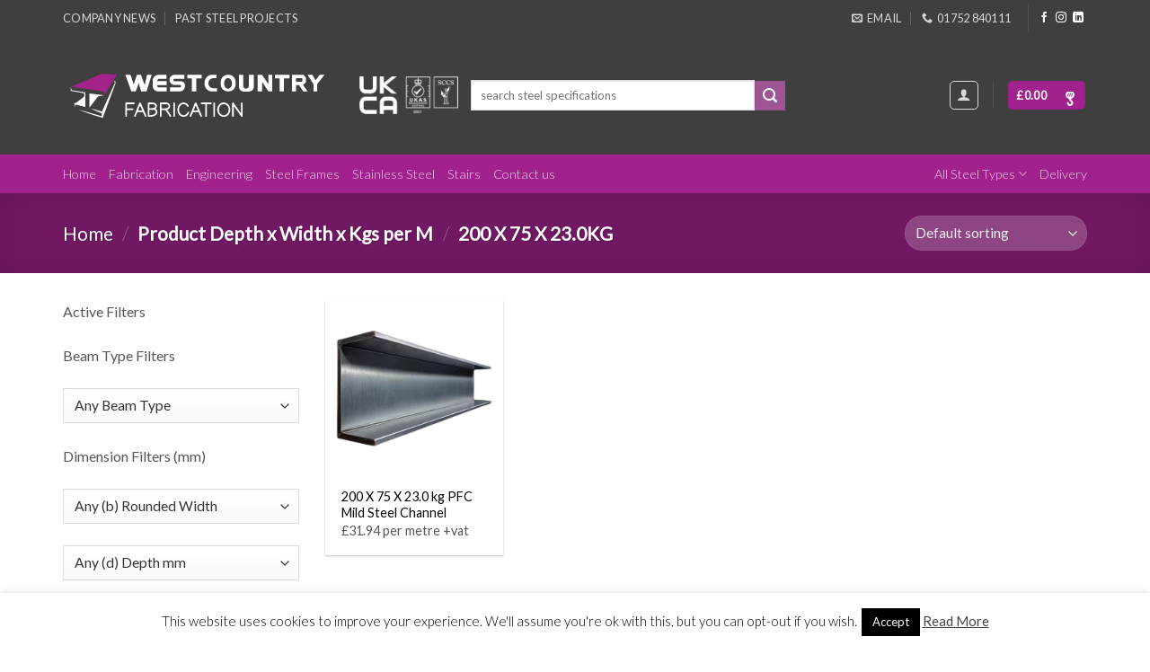

--- FILE ---
content_type: text/html; charset=UTF-8
request_url: https://www.westcountryfabricationltd.co.uk/depth-x-width-x-kgs-per-m/200-x-75-x-23-0kg/
body_size: 52716
content:
<!DOCTYPE html>
<html lang="en-GB" prefix="og: https://ogp.me/ns#" class="loading-site no-js">
<head>
	<meta charset="UTF-8" />
	<link rel="profile" href="http://gmpg.org/xfn/11" />
	<link rel="pingback" href="https://www.westcountryfabricationltd.co.uk/xmlrpc.php" />

	<!-- Manifest added by SuperPWA - Progressive Web Apps Plugin For WordPress -->
<link rel="manifest" href="/superpwa-manifest.json">
<meta name="theme-color" content="#a1228d">
<meta name="mobile-web-app-capable" content="yes">
<meta name="apple-touch-fullscreen" content="yes">
<meta name="apple-mobile-web-app-title" content="WestCountry Fabrication Limited">
<meta name="application-name" content="WestCountry Fabrication Limited">
<meta name="apple-mobile-web-app-capable" content="yes">
<meta name="apple-mobile-web-app-status-bar-style" content="black">
<link rel="apple-touch-icon"  href="https://www.westcountryfabricationltd.co.uk/wp-content/uploads/2022/08/wcf-logo-new-192-non.png">
<link rel="apple-touch-icon" sizes="192x192" href="https://www.westcountryfabricationltd.co.uk/wp-content/uploads/2022/08/wcf-logo-new-192-non.png">
<link rel="apple-touch-startup-image" media="screen and (device-width: 320px) and (device-height: 568px) and (-webkit-device-pixel-ratio: 2) and (orientation: landscape)" href="https://www.westcountryfabricationltd.co.uk/wp-content/uploads/superpwa-splashIcons/super_splash_screens/icon_1136x640.png"/>
<link rel="apple-touch-startup-image" media="screen and (device-width: 320px) and (device-height: 568px) and (-webkit-device-pixel-ratio: 2) and (orientation: portrait)" href="https://www.westcountryfabricationltd.co.uk/wp-content/uploads/superpwa-splashIcons/super_splash_screens/icon_640x1136.png"/>
<link rel="apple-touch-startup-image" media="screen and (device-width: 414px) and (device-height: 896px) and (-webkit-device-pixel-ratio: 3) and (orientation: landscape)" href="https://www.westcountryfabricationltd.co.uk/wp-content/uploads/superpwa-splashIcons/super_splash_screens/icon_2688x1242.png"/>
<link rel="apple-touch-startup-image" media="screen and (device-width: 414px) and (device-height: 896px) and (-webkit-device-pixel-ratio: 2) and (orientation: landscape)" href="https://www.westcountryfabricationltd.co.uk/wp-content/uploads/superpwa-splashIcons/super_splash_screens/icon_1792x828.png"/>
<link rel="apple-touch-startup-image" media="screen and (device-width: 375px) and (device-height: 812px) and (-webkit-device-pixel-ratio: 3) and (orientation: portrait)" href="https://www.westcountryfabricationltd.co.uk/wp-content/uploads/superpwa-splashIcons/super_splash_screens/icon_1125x2436.png"/>
<link rel="apple-touch-startup-image" media="screen and (device-width: 414px) and (device-height: 896px) and (-webkit-device-pixel-ratio: 2) and (orientation: portrait)" href="https://www.westcountryfabricationltd.co.uk/wp-content/uploads/superpwa-splashIcons/super_splash_screens/icon_828x1792.png"/>
<link rel="apple-touch-startup-image" media="screen and (device-width: 375px) and (device-height: 812px) and (-webkit-device-pixel-ratio: 3) and (orientation: landscape)" href="https://www.westcountryfabricationltd.co.uk/wp-content/uploads/superpwa-splashIcons/super_splash_screens/icon_2436x1125.png"/>
<link rel="apple-touch-startup-image" media="screen and (device-width: 414px) and (device-height: 736px) and (-webkit-device-pixel-ratio: 3) and (orientation: portrait)" href="https://www.westcountryfabricationltd.co.uk/wp-content/uploads/superpwa-splashIcons/super_splash_screens/icon_1242x2208.png"/>
<link rel="apple-touch-startup-image" media="screen and (device-width: 414px) and (device-height: 736px) and (-webkit-device-pixel-ratio: 3) and (orientation: landscape)" href="https://www.westcountryfabricationltd.co.uk/wp-content/uploads/superpwa-splashIcons/super_splash_screens/icon_2208x1242.png"/>
<link rel="apple-touch-startup-image" media="screen and (device-width: 375px) and (device-height: 667px) and (-webkit-device-pixel-ratio: 2) and (orientation: landscape)" href="https://www.westcountryfabricationltd.co.uk/wp-content/uploads/superpwa-splashIcons/super_splash_screens/icon_1334x750.png"/>
<link rel="apple-touch-startup-image" media="screen and (device-width: 375px) and (device-height: 667px) and (-webkit-device-pixel-ratio: 2) and (orientation: portrait)" href="https://www.westcountryfabricationltd.co.uk/wp-content/uploads/superpwa-splashIcons/super_splash_screens/icon_750x1334.png"/>
<link rel="apple-touch-startup-image" media="screen and (device-width: 1024px) and (device-height: 1366px) and (-webkit-device-pixel-ratio: 2) and (orientation: landscape)" href="https://www.westcountryfabricationltd.co.uk/wp-content/uploads/superpwa-splashIcons/super_splash_screens/icon_2732x2048.png"/>
<link rel="apple-touch-startup-image" media="screen and (device-width: 1024px) and (device-height: 1366px) and (-webkit-device-pixel-ratio: 2) and (orientation: portrait)" href="https://www.westcountryfabricationltd.co.uk/wp-content/uploads/superpwa-splashIcons/super_splash_screens/icon_2048x2732.png"/>
<link rel="apple-touch-startup-image" media="screen and (device-width: 834px) and (device-height: 1194px) and (-webkit-device-pixel-ratio: 2) and (orientation: landscape)" href="https://www.westcountryfabricationltd.co.uk/wp-content/uploads/superpwa-splashIcons/super_splash_screens/icon_2388x1668.png"/>
<link rel="apple-touch-startup-image" media="screen and (device-width: 834px) and (device-height: 1194px) and (-webkit-device-pixel-ratio: 2) and (orientation: portrait)" href="https://www.westcountryfabricationltd.co.uk/wp-content/uploads/superpwa-splashIcons/super_splash_screens/icon_1668x2388.png"/>
<link rel="apple-touch-startup-image" media="screen and (device-width: 834px) and (device-height: 1112px) and (-webkit-device-pixel-ratio: 2) and (orientation: landscape)" href="https://www.westcountryfabricationltd.co.uk/wp-content/uploads/superpwa-splashIcons/super_splash_screens/icon_2224x1668.png"/>
<link rel="apple-touch-startup-image" media="screen and (device-width: 414px) and (device-height: 896px) and (-webkit-device-pixel-ratio: 3) and (orientation: portrait)" href="https://www.westcountryfabricationltd.co.uk/wp-content/uploads/superpwa-splashIcons/super_splash_screens/icon_1242x2688.png"/>
<link rel="apple-touch-startup-image" media="screen and (device-width: 834px) and (device-height: 1112px) and (-webkit-device-pixel-ratio: 2) and (orientation: portrait)" href="https://www.westcountryfabricationltd.co.uk/wp-content/uploads/superpwa-splashIcons/super_splash_screens/icon_1668x2224.png"/>
<link rel="apple-touch-startup-image" media="screen and (device-width: 768px) and (device-height: 1024px) and (-webkit-device-pixel-ratio: 2) and (orientation: portrait)" href="https://www.westcountryfabricationltd.co.uk/wp-content/uploads/superpwa-splashIcons/super_splash_screens/icon_1536x2048.png"/>
<link rel="apple-touch-startup-image" media="screen and (device-width: 768px) and (device-height: 1024px) and (-webkit-device-pixel-ratio: 2) and (orientation: landscape)" href="https://www.westcountryfabricationltd.co.uk/wp-content/uploads/superpwa-splashIcons/super_splash_screens/icon_2048x1536.png"/>
<!-- / SuperPWA.com -->
<script>(function(html){html.className = html.className.replace(/\bno-js\b/,'js')})(document.documentElement);</script>
<meta name="viewport" content="width=device-width, initial-scale=1" />
<!-- Search Engine Optimization by Rank Math - https://rankmath.com/ -->
<title>200 X 75 X 23.0KG Archives - Westcountry Fabrication Ltd</title>
<meta name="robots" content="follow, index, max-snippet:-1, max-video-preview:-1, max-image-preview:large"/>
<link rel="canonical" href="https://www.westcountryfabricationltd.co.uk/depth-x-width-x-kgs-per-m/200-x-75-x-23-0kg/" />
<meta property="og:locale" content="en_GB" />
<meta property="og:type" content="article" />
<meta property="og:title" content="200 X 75 X 23.0KG Archives - Westcountry Fabrication Ltd" />
<meta property="og:url" content="https://www.westcountryfabricationltd.co.uk/depth-x-width-x-kgs-per-m/200-x-75-x-23-0kg/" />
<meta property="og:site_name" content="Westcountry Fabrication Ltd" />
<meta property="article:publisher" content="https://www.facebook.com/leoframes" />
<meta name="twitter:card" content="summary_large_image" />
<meta name="twitter:title" content="200 X 75 X 23.0KG Archives - Westcountry Fabrication Ltd" />
<meta name="twitter:label1" content="Products" />
<meta name="twitter:data1" content="1" />
<script type="application/ld+json" class="rank-math-schema">{"@context":"https://schema.org","@graph":[{"@type":"Place","@id":"https://www.westcountryfabricationltd.co.uk/#place","address":{"@type":"PostalAddress","streetAddress":"Unit 9 Gilston Rd","addressLocality":"Saltash","addressRegion":"Cornwall","postalCode":"PL12 6TW","addressCountry":"GB"}},{"@type":"Organization","@id":"https://www.westcountryfabricationltd.co.uk/#organization","name":"WestCountry Fabrication Ltd","url":"https://www.westcountryfabricationltd.co.uk","sameAs":["https://www.facebook.com/leoframes"],"address":{"@type":"PostalAddress","streetAddress":"Unit 9 Gilston Rd","addressLocality":"Saltash","addressRegion":"Cornwall","postalCode":"PL12 6TW","addressCountry":"GB"},"contactPoint":[{"@type":"ContactPoint","telephone":"01752 840111","contactType":"customer support"}],"location":{"@id":"https://www.westcountryfabricationltd.co.uk/#place"}},{"@type":"WebSite","@id":"https://www.westcountryfabricationltd.co.uk/#website","url":"https://www.westcountryfabricationltd.co.uk","name":"Westcountry Fabrication Ltd","publisher":{"@id":"https://www.westcountryfabricationltd.co.uk/#organization"},"inLanguage":"en-GB"},{"@type":"CollectionPage","@id":"https://www.westcountryfabricationltd.co.uk/depth-x-width-x-kgs-per-m/200-x-75-x-23-0kg/#webpage","url":"https://www.westcountryfabricationltd.co.uk/depth-x-width-x-kgs-per-m/200-x-75-x-23-0kg/","name":"200 X 75 X 23.0KG Archives - Westcountry Fabrication Ltd","isPartOf":{"@id":"https://www.westcountryfabricationltd.co.uk/#website"},"inLanguage":"en-GB"},{"@context":"https://schema.org/","@graph":[{"@type":"Product","name":"200 X 75 X 23.0 kg PFC Mild Steel Channel - Structural Steel - Westcountry Fabrication Ltd ","url":"https://www.westcountryfabricationltd.co.uk/structural-steel/200-x-75-x-23-0kg-pfc-mild-steel-channel/","@id":"https://www.westcountryfabricationltd.co.uk/structural-steel/200-x-75-x-23-0kg-pfc-mild-steel-channel/","description":"Timely delivery throughout the West Country and competitively priced 200 X 75 X 23.0 kg PFC Mild Steel Channel structural steel. Set your dimension and buy now with our online beam calculator."}]}]}</script>
<!-- /Rank Math WordPress SEO plugin -->

<link rel='dns-prefetch' href='//challenges.cloudflare.com' />
<link rel='dns-prefetch' href='//www.googletagmanager.com' />
<link rel='dns-prefetch' href='//fonts.googleapis.com' />
<link href='https://fonts.gstatic.com' crossorigin rel='preconnect' />
<link rel='prefetch' href='https://www.westcountryfabricationltd.co.uk/wp-content/themes/flatsome/assets/js/flatsome.js?ver=e2eddd6c228105dac048' />
<link rel='prefetch' href='https://www.westcountryfabricationltd.co.uk/wp-content/themes/flatsome/assets/js/chunk.slider.js?ver=3.20.4' />
<link rel='prefetch' href='https://www.westcountryfabricationltd.co.uk/wp-content/themes/flatsome/assets/js/chunk.popups.js?ver=3.20.4' />
<link rel='prefetch' href='https://www.westcountryfabricationltd.co.uk/wp-content/themes/flatsome/assets/js/chunk.tooltips.js?ver=3.20.4' />
<link rel='prefetch' href='https://www.westcountryfabricationltd.co.uk/wp-content/themes/flatsome/assets/js/woocommerce.js?ver=1c9be63d628ff7c3ff4c' />
<link rel="alternate" type="application/rss+xml" title="Westcountry Fabrication Ltd &raquo; Feed" href="https://www.westcountryfabricationltd.co.uk/feed/" />
<link rel="alternate" type="application/rss+xml" title="Westcountry Fabrication Ltd &raquo; Comments Feed" href="https://www.westcountryfabricationltd.co.uk/comments/feed/" />
<link rel="alternate" type="application/rss+xml" title="Westcountry Fabrication Ltd &raquo; 200 X 75 X 23.0KG Depth x Width x Kgs per M Feed" href="https://www.westcountryfabricationltd.co.uk/depth-x-width-x-kgs-per-m/200-x-75-x-23-0kg/feed/" />
<style id='wp-img-auto-sizes-contain-inline-css' type='text/css'>
img:is([sizes=auto i],[sizes^="auto," i]){contain-intrinsic-size:3000px 1500px}
/*# sourceURL=wp-img-auto-sizes-contain-inline-css */
</style>

<link rel='stylesheet' id='woo-cart-weight-blocks-integration-frontend-css' href='https://www.westcountryfabricationltd.co.uk/wp-content/plugins/woo-cart-weight/build/style-index.css?ver=1765193080' type='text/css' media='all' />
<link rel='stylesheet' id='woo-cart-weight-blocks-integration-editor-css' href='https://www.westcountryfabricationltd.co.uk/wp-content/plugins/woo-cart-weight/build/style-index.css?ver=1765193080' type='text/css' media='all' />
<link rel='stylesheet' id='gforms_reset_css-css' href='https://www.westcountryfabricationltd.co.uk/wp-content/plugins/gravityforms/css/formreset.min.css?ver=2.4.18.7' type='text/css' media='all' />
<link rel='stylesheet' id='gforms_datepicker_css-css' href='https://www.westcountryfabricationltd.co.uk/wp-content/plugins/gravityforms/css/datepicker.min.css?ver=2.4.18.7' type='text/css' media='all' />
<link rel='stylesheet' id='gforms_formsmain_css-css' href='https://www.westcountryfabricationltd.co.uk/wp-content/plugins/gravityforms/css/formsmain.min.css?ver=2.4.18.7' type='text/css' media='all' />
<link rel='stylesheet' id='gforms_ready_class_css-css' href='https://www.westcountryfabricationltd.co.uk/wp-content/plugins/gravityforms/css/readyclass.min.css?ver=2.4.18.7' type='text/css' media='all' />
<link rel='stylesheet' id='gforms_browsers_css-css' href='https://www.westcountryfabricationltd.co.uk/wp-content/plugins/gravityforms/css/browsers.min.css?ver=2.4.18.7' type='text/css' media='all' />
<style id='wp-emoji-styles-inline-css' type='text/css'>

	img.wp-smiley, img.emoji {
		display: inline !important;
		border: none !important;
		box-shadow: none !important;
		height: 1em !important;
		width: 1em !important;
		margin: 0 0.07em !important;
		vertical-align: -0.1em !important;
		background: none !important;
		padding: 0 !important;
	}
/*# sourceURL=wp-emoji-styles-inline-css */
</style>
<style id='wp-block-library-inline-css' type='text/css'>
:root{--wp-block-synced-color:#7a00df;--wp-block-synced-color--rgb:122,0,223;--wp-bound-block-color:var(--wp-block-synced-color);--wp-editor-canvas-background:#ddd;--wp-admin-theme-color:#007cba;--wp-admin-theme-color--rgb:0,124,186;--wp-admin-theme-color-darker-10:#006ba1;--wp-admin-theme-color-darker-10--rgb:0,107,160.5;--wp-admin-theme-color-darker-20:#005a87;--wp-admin-theme-color-darker-20--rgb:0,90,135;--wp-admin-border-width-focus:2px}@media (min-resolution:192dpi){:root{--wp-admin-border-width-focus:1.5px}}.wp-element-button{cursor:pointer}:root .has-very-light-gray-background-color{background-color:#eee}:root .has-very-dark-gray-background-color{background-color:#313131}:root .has-very-light-gray-color{color:#eee}:root .has-very-dark-gray-color{color:#313131}:root .has-vivid-green-cyan-to-vivid-cyan-blue-gradient-background{background:linear-gradient(135deg,#00d084,#0693e3)}:root .has-purple-crush-gradient-background{background:linear-gradient(135deg,#34e2e4,#4721fb 50%,#ab1dfe)}:root .has-hazy-dawn-gradient-background{background:linear-gradient(135deg,#faaca8,#dad0ec)}:root .has-subdued-olive-gradient-background{background:linear-gradient(135deg,#fafae1,#67a671)}:root .has-atomic-cream-gradient-background{background:linear-gradient(135deg,#fdd79a,#004a59)}:root .has-nightshade-gradient-background{background:linear-gradient(135deg,#330968,#31cdcf)}:root .has-midnight-gradient-background{background:linear-gradient(135deg,#020381,#2874fc)}:root{--wp--preset--font-size--normal:16px;--wp--preset--font-size--huge:42px}.has-regular-font-size{font-size:1em}.has-larger-font-size{font-size:2.625em}.has-normal-font-size{font-size:var(--wp--preset--font-size--normal)}.has-huge-font-size{font-size:var(--wp--preset--font-size--huge)}.has-text-align-center{text-align:center}.has-text-align-left{text-align:left}.has-text-align-right{text-align:right}.has-fit-text{white-space:nowrap!important}#end-resizable-editor-section{display:none}.aligncenter{clear:both}.items-justified-left{justify-content:flex-start}.items-justified-center{justify-content:center}.items-justified-right{justify-content:flex-end}.items-justified-space-between{justify-content:space-between}.screen-reader-text{border:0;clip-path:inset(50%);height:1px;margin:-1px;overflow:hidden;padding:0;position:absolute;width:1px;word-wrap:normal!important}.screen-reader-text:focus{background-color:#ddd;clip-path:none;color:#444;display:block;font-size:1em;height:auto;left:5px;line-height:normal;padding:15px 23px 14px;text-decoration:none;top:5px;width:auto;z-index:100000}html :where(.has-border-color){border-style:solid}html :where([style*=border-top-color]){border-top-style:solid}html :where([style*=border-right-color]){border-right-style:solid}html :where([style*=border-bottom-color]){border-bottom-style:solid}html :where([style*=border-left-color]){border-left-style:solid}html :where([style*=border-width]){border-style:solid}html :where([style*=border-top-width]){border-top-style:solid}html :where([style*=border-right-width]){border-right-style:solid}html :where([style*=border-bottom-width]){border-bottom-style:solid}html :where([style*=border-left-width]){border-left-style:solid}html :where(img[class*=wp-image-]){height:auto;max-width:100%}:where(figure){margin:0 0 1em}html :where(.is-position-sticky){--wp-admin--admin-bar--position-offset:var(--wp-admin--admin-bar--height,0px)}@media screen and (max-width:600px){html :where(.is-position-sticky){--wp-admin--admin-bar--position-offset:0px}}

/*# sourceURL=wp-block-library-inline-css */
</style><link rel='stylesheet' id='wc-blocks-style-css' href='https://www.westcountryfabricationltd.co.uk/wp-content/plugins/woocommerce/assets/client/blocks/wc-blocks.css?ver=wc-10.4.3' type='text/css' media='all' />
<style id='global-styles-inline-css' type='text/css'>
:root{--wp--preset--aspect-ratio--square: 1;--wp--preset--aspect-ratio--4-3: 4/3;--wp--preset--aspect-ratio--3-4: 3/4;--wp--preset--aspect-ratio--3-2: 3/2;--wp--preset--aspect-ratio--2-3: 2/3;--wp--preset--aspect-ratio--16-9: 16/9;--wp--preset--aspect-ratio--9-16: 9/16;--wp--preset--color--black: #000000;--wp--preset--color--cyan-bluish-gray: #abb8c3;--wp--preset--color--white: #ffffff;--wp--preset--color--pale-pink: #f78da7;--wp--preset--color--vivid-red: #cf2e2e;--wp--preset--color--luminous-vivid-orange: #ff6900;--wp--preset--color--luminous-vivid-amber: #fcb900;--wp--preset--color--light-green-cyan: #7bdcb5;--wp--preset--color--vivid-green-cyan: #00d084;--wp--preset--color--pale-cyan-blue: #8ed1fc;--wp--preset--color--vivid-cyan-blue: #0693e3;--wp--preset--color--vivid-purple: #9b51e0;--wp--preset--color--primary: #a1228d;--wp--preset--color--secondary: #9f5594;--wp--preset--color--success: #3f3f3f;--wp--preset--color--alert: #ffffff;--wp--preset--gradient--vivid-cyan-blue-to-vivid-purple: linear-gradient(135deg,rgb(6,147,227) 0%,rgb(155,81,224) 100%);--wp--preset--gradient--light-green-cyan-to-vivid-green-cyan: linear-gradient(135deg,rgb(122,220,180) 0%,rgb(0,208,130) 100%);--wp--preset--gradient--luminous-vivid-amber-to-luminous-vivid-orange: linear-gradient(135deg,rgb(252,185,0) 0%,rgb(255,105,0) 100%);--wp--preset--gradient--luminous-vivid-orange-to-vivid-red: linear-gradient(135deg,rgb(255,105,0) 0%,rgb(207,46,46) 100%);--wp--preset--gradient--very-light-gray-to-cyan-bluish-gray: linear-gradient(135deg,rgb(238,238,238) 0%,rgb(169,184,195) 100%);--wp--preset--gradient--cool-to-warm-spectrum: linear-gradient(135deg,rgb(74,234,220) 0%,rgb(151,120,209) 20%,rgb(207,42,186) 40%,rgb(238,44,130) 60%,rgb(251,105,98) 80%,rgb(254,248,76) 100%);--wp--preset--gradient--blush-light-purple: linear-gradient(135deg,rgb(255,206,236) 0%,rgb(152,150,240) 100%);--wp--preset--gradient--blush-bordeaux: linear-gradient(135deg,rgb(254,205,165) 0%,rgb(254,45,45) 50%,rgb(107,0,62) 100%);--wp--preset--gradient--luminous-dusk: linear-gradient(135deg,rgb(255,203,112) 0%,rgb(199,81,192) 50%,rgb(65,88,208) 100%);--wp--preset--gradient--pale-ocean: linear-gradient(135deg,rgb(255,245,203) 0%,rgb(182,227,212) 50%,rgb(51,167,181) 100%);--wp--preset--gradient--electric-grass: linear-gradient(135deg,rgb(202,248,128) 0%,rgb(113,206,126) 100%);--wp--preset--gradient--midnight: linear-gradient(135deg,rgb(2,3,129) 0%,rgb(40,116,252) 100%);--wp--preset--font-size--small: 13px;--wp--preset--font-size--medium: 20px;--wp--preset--font-size--large: 36px;--wp--preset--font-size--x-large: 42px;--wp--preset--spacing--20: 0.44rem;--wp--preset--spacing--30: 0.67rem;--wp--preset--spacing--40: 1rem;--wp--preset--spacing--50: 1.5rem;--wp--preset--spacing--60: 2.25rem;--wp--preset--spacing--70: 3.38rem;--wp--preset--spacing--80: 5.06rem;--wp--preset--shadow--natural: 6px 6px 9px rgba(0, 0, 0, 0.2);--wp--preset--shadow--deep: 12px 12px 50px rgba(0, 0, 0, 0.4);--wp--preset--shadow--sharp: 6px 6px 0px rgba(0, 0, 0, 0.2);--wp--preset--shadow--outlined: 6px 6px 0px -3px rgb(255, 255, 255), 6px 6px rgb(0, 0, 0);--wp--preset--shadow--crisp: 6px 6px 0px rgb(0, 0, 0);}:where(body) { margin: 0; }.wp-site-blocks > .alignleft { float: left; margin-right: 2em; }.wp-site-blocks > .alignright { float: right; margin-left: 2em; }.wp-site-blocks > .aligncenter { justify-content: center; margin-left: auto; margin-right: auto; }:where(.is-layout-flex){gap: 0.5em;}:where(.is-layout-grid){gap: 0.5em;}.is-layout-flow > .alignleft{float: left;margin-inline-start: 0;margin-inline-end: 2em;}.is-layout-flow > .alignright{float: right;margin-inline-start: 2em;margin-inline-end: 0;}.is-layout-flow > .aligncenter{margin-left: auto !important;margin-right: auto !important;}.is-layout-constrained > .alignleft{float: left;margin-inline-start: 0;margin-inline-end: 2em;}.is-layout-constrained > .alignright{float: right;margin-inline-start: 2em;margin-inline-end: 0;}.is-layout-constrained > .aligncenter{margin-left: auto !important;margin-right: auto !important;}.is-layout-constrained > :where(:not(.alignleft):not(.alignright):not(.alignfull)){margin-left: auto !important;margin-right: auto !important;}body .is-layout-flex{display: flex;}.is-layout-flex{flex-wrap: wrap;align-items: center;}.is-layout-flex > :is(*, div){margin: 0;}body .is-layout-grid{display: grid;}.is-layout-grid > :is(*, div){margin: 0;}body{padding-top: 0px;padding-right: 0px;padding-bottom: 0px;padding-left: 0px;}a:where(:not(.wp-element-button)){text-decoration: none;}:root :where(.wp-element-button, .wp-block-button__link){background-color: #32373c;border-width: 0;color: #fff;font-family: inherit;font-size: inherit;font-style: inherit;font-weight: inherit;letter-spacing: inherit;line-height: inherit;padding-top: calc(0.667em + 2px);padding-right: calc(1.333em + 2px);padding-bottom: calc(0.667em + 2px);padding-left: calc(1.333em + 2px);text-decoration: none;text-transform: inherit;}.has-black-color{color: var(--wp--preset--color--black) !important;}.has-cyan-bluish-gray-color{color: var(--wp--preset--color--cyan-bluish-gray) !important;}.has-white-color{color: var(--wp--preset--color--white) !important;}.has-pale-pink-color{color: var(--wp--preset--color--pale-pink) !important;}.has-vivid-red-color{color: var(--wp--preset--color--vivid-red) !important;}.has-luminous-vivid-orange-color{color: var(--wp--preset--color--luminous-vivid-orange) !important;}.has-luminous-vivid-amber-color{color: var(--wp--preset--color--luminous-vivid-amber) !important;}.has-light-green-cyan-color{color: var(--wp--preset--color--light-green-cyan) !important;}.has-vivid-green-cyan-color{color: var(--wp--preset--color--vivid-green-cyan) !important;}.has-pale-cyan-blue-color{color: var(--wp--preset--color--pale-cyan-blue) !important;}.has-vivid-cyan-blue-color{color: var(--wp--preset--color--vivid-cyan-blue) !important;}.has-vivid-purple-color{color: var(--wp--preset--color--vivid-purple) !important;}.has-primary-color{color: var(--wp--preset--color--primary) !important;}.has-secondary-color{color: var(--wp--preset--color--secondary) !important;}.has-success-color{color: var(--wp--preset--color--success) !important;}.has-alert-color{color: var(--wp--preset--color--alert) !important;}.has-black-background-color{background-color: var(--wp--preset--color--black) !important;}.has-cyan-bluish-gray-background-color{background-color: var(--wp--preset--color--cyan-bluish-gray) !important;}.has-white-background-color{background-color: var(--wp--preset--color--white) !important;}.has-pale-pink-background-color{background-color: var(--wp--preset--color--pale-pink) !important;}.has-vivid-red-background-color{background-color: var(--wp--preset--color--vivid-red) !important;}.has-luminous-vivid-orange-background-color{background-color: var(--wp--preset--color--luminous-vivid-orange) !important;}.has-luminous-vivid-amber-background-color{background-color: var(--wp--preset--color--luminous-vivid-amber) !important;}.has-light-green-cyan-background-color{background-color: var(--wp--preset--color--light-green-cyan) !important;}.has-vivid-green-cyan-background-color{background-color: var(--wp--preset--color--vivid-green-cyan) !important;}.has-pale-cyan-blue-background-color{background-color: var(--wp--preset--color--pale-cyan-blue) !important;}.has-vivid-cyan-blue-background-color{background-color: var(--wp--preset--color--vivid-cyan-blue) !important;}.has-vivid-purple-background-color{background-color: var(--wp--preset--color--vivid-purple) !important;}.has-primary-background-color{background-color: var(--wp--preset--color--primary) !important;}.has-secondary-background-color{background-color: var(--wp--preset--color--secondary) !important;}.has-success-background-color{background-color: var(--wp--preset--color--success) !important;}.has-alert-background-color{background-color: var(--wp--preset--color--alert) !important;}.has-black-border-color{border-color: var(--wp--preset--color--black) !important;}.has-cyan-bluish-gray-border-color{border-color: var(--wp--preset--color--cyan-bluish-gray) !important;}.has-white-border-color{border-color: var(--wp--preset--color--white) !important;}.has-pale-pink-border-color{border-color: var(--wp--preset--color--pale-pink) !important;}.has-vivid-red-border-color{border-color: var(--wp--preset--color--vivid-red) !important;}.has-luminous-vivid-orange-border-color{border-color: var(--wp--preset--color--luminous-vivid-orange) !important;}.has-luminous-vivid-amber-border-color{border-color: var(--wp--preset--color--luminous-vivid-amber) !important;}.has-light-green-cyan-border-color{border-color: var(--wp--preset--color--light-green-cyan) !important;}.has-vivid-green-cyan-border-color{border-color: var(--wp--preset--color--vivid-green-cyan) !important;}.has-pale-cyan-blue-border-color{border-color: var(--wp--preset--color--pale-cyan-blue) !important;}.has-vivid-cyan-blue-border-color{border-color: var(--wp--preset--color--vivid-cyan-blue) !important;}.has-vivid-purple-border-color{border-color: var(--wp--preset--color--vivid-purple) !important;}.has-primary-border-color{border-color: var(--wp--preset--color--primary) !important;}.has-secondary-border-color{border-color: var(--wp--preset--color--secondary) !important;}.has-success-border-color{border-color: var(--wp--preset--color--success) !important;}.has-alert-border-color{border-color: var(--wp--preset--color--alert) !important;}.has-vivid-cyan-blue-to-vivid-purple-gradient-background{background: var(--wp--preset--gradient--vivid-cyan-blue-to-vivid-purple) !important;}.has-light-green-cyan-to-vivid-green-cyan-gradient-background{background: var(--wp--preset--gradient--light-green-cyan-to-vivid-green-cyan) !important;}.has-luminous-vivid-amber-to-luminous-vivid-orange-gradient-background{background: var(--wp--preset--gradient--luminous-vivid-amber-to-luminous-vivid-orange) !important;}.has-luminous-vivid-orange-to-vivid-red-gradient-background{background: var(--wp--preset--gradient--luminous-vivid-orange-to-vivid-red) !important;}.has-very-light-gray-to-cyan-bluish-gray-gradient-background{background: var(--wp--preset--gradient--very-light-gray-to-cyan-bluish-gray) !important;}.has-cool-to-warm-spectrum-gradient-background{background: var(--wp--preset--gradient--cool-to-warm-spectrum) !important;}.has-blush-light-purple-gradient-background{background: var(--wp--preset--gradient--blush-light-purple) !important;}.has-blush-bordeaux-gradient-background{background: var(--wp--preset--gradient--blush-bordeaux) !important;}.has-luminous-dusk-gradient-background{background: var(--wp--preset--gradient--luminous-dusk) !important;}.has-pale-ocean-gradient-background{background: var(--wp--preset--gradient--pale-ocean) !important;}.has-electric-grass-gradient-background{background: var(--wp--preset--gradient--electric-grass) !important;}.has-midnight-gradient-background{background: var(--wp--preset--gradient--midnight) !important;}.has-small-font-size{font-size: var(--wp--preset--font-size--small) !important;}.has-medium-font-size{font-size: var(--wp--preset--font-size--medium) !important;}.has-large-font-size{font-size: var(--wp--preset--font-size--large) !important;}.has-x-large-font-size{font-size: var(--wp--preset--font-size--x-large) !important;}
/*# sourceURL=global-styles-inline-css */
</style>

<link rel='stylesheet' id='ion-rangeSlider-skinHTML5-css' href='https://www.westcountryfabricationltd.co.uk/wp-content/plugins/uni-woo-custom-product-options-premium/includes/vendors/range-slider/ion.rangeSlider.skinHTML5.css?ver=2.0.3' type='text/css' media='all' />
<link rel='stylesheet' id='cookie-law-info-css' href='https://www.westcountryfabricationltd.co.uk/wp-content/plugins/cookie-law-info/legacy/public/css/cookie-law-info-public.css?ver=3.3.9.1' type='text/css' media='all' />
<link rel='stylesheet' id='cookie-law-info-gdpr-css' href='https://www.westcountryfabricationltd.co.uk/wp-content/plugins/cookie-law-info/legacy/public/css/cookie-law-info-gdpr.css?ver=3.3.9.1' type='text/css' media='all' />
<link rel='stylesheet' id='google_business_reviews_rating_wp_css-css' href='https://www.westcountryfabricationltd.co.uk/wp-content/plugins/g-business-reviews-rating/wp/css/css.css?ver=6.9' type='text/css' media='all' />
<link rel='stylesheet' id='pgafu-public-style-css' href='https://www.westcountryfabricationltd.co.uk/wp-content/plugins/post-grid-and-filter-ultimate/assets/css/pgafu-public.css?ver=1.7.4' type='text/css' media='all' />
<style id='woocommerce-inline-inline-css' type='text/css'>
.woocommerce form .form-row .required { visibility: visible; }
/*# sourceURL=woocommerce-inline-inline-css */
</style>
<link rel='stylesheet' id='dgwt-wcas-style-css' href='https://www.westcountryfabricationltd.co.uk/wp-content/plugins/ajax-search-for-woocommerce/assets/css/style.min.css?ver=1.32.2' type='text/css' media='all' />
<link rel='stylesheet' id='firebox-animations-css' href='https://www.westcountryfabricationltd.co.uk/wp-content/plugins/firebox/media/public/css/vendor/animate.min.css?ver=3.1.4' type='text/css' media='all' />
<link rel='stylesheet' id='firebox-css' href='https://www.westcountryfabricationltd.co.uk/wp-content/plugins/firebox/media/public/css/firebox.css?ver=3.1.4' type='text/css' media='all' />
<style id='firebox-inline-css' type='text/css'>
.fb-28813 .fb-dialog { color:#3d3d3d;animation-duration:0.2s;background:#ffffff; width:500px; height:auto; padding-top:26px; border-radius:0; font-size:16px; }.fb-28813 .fb-close { color:rgba(136, 136, 136, 1); }.fb-28813 .fb-close:hover { color:rgba(85, 85, 85, 1) !important; }@media only screen and (max-width: 991px) { .fb-28813 .fb-dialog { height:auto; border-radius:0; } }@media only screen and (max-width: 575px) { .fb-28813 .fb-dialog { width:100%; height:100%; padding-bottom:60px; border-radius:0; } }
.fb-28805 .fb-dialog { color:#3d3d3d;animation-duration:0.2s;background:#ffffff; width:500px; height:auto; padding-top:26px; border-radius:0; font-size:16px; }.fb-28805 .fb-close { color:rgba(136, 136, 136, 1); }.fb-28805 .fb-close:hover { color:rgba(85, 85, 85, 1) !important; }@media only screen and (max-width: 991px) { .fb-28805 .fb-dialog { height:auto; border-radius:0; } }@media only screen and (max-width: 575px) { .fb-28805 .fb-dialog { width:100%; height:100%; padding-bottom:60px; border-radius:0; } }
.fb-28797 .fb-dialog { color:#3d3d3d;animation-duration:0.2s;background:#ffffff; width:500px; height:auto; padding-top:26px; border-radius:0; font-size:16px; }.fb-28797 .fb-close { color:rgba(136, 136, 136, 1); }.fb-28797 .fb-close:hover { color:rgba(85, 85, 85, 1) !important; }@media only screen and (max-width: 991px) { .fb-28797 .fb-dialog { height:auto; border-radius:0; } }@media only screen and (max-width: 575px) { .fb-28797 .fb-dialog { width:100%; height:100%; padding-bottom:60px; border-radius:0; } }
.fb-28652 .fb-dialog { color:#3d3d3d;animation-duration:0.2s;background:#ffffff; width:500px; height:auto; padding-top:26px; border-radius:0; font-size:16px; }.fb-28652 .fb-close { color:rgba(136, 136, 136, 1); }.fb-28652 .fb-close:hover { color:rgba(85, 85, 85, 1) !important; }@media only screen and (max-width: 991px) { .fb-28652 .fb-dialog { height:auto; border-radius:0; } }@media only screen and (max-width: 575px) { .fb-28652 .fb-dialog { width:100%; height:100%; padding-bottom:60px; border-radius:0; } }
/*# sourceURL=firebox-inline-css */
</style>
<link rel='stylesheet' id='flatsome-main-css' href='https://www.westcountryfabricationltd.co.uk/wp-content/themes/flatsome/assets/css/flatsome.css?ver=3.20.4' type='text/css' media='all' />
<style id='flatsome-main-inline-css' type='text/css'>
@font-face {
				font-family: "fl-icons";
				font-display: block;
				src: url(https://www.westcountryfabricationltd.co.uk/wp-content/themes/flatsome/assets/css/icons/fl-icons.eot?v=3.20.4);
				src:
					url(https://www.westcountryfabricationltd.co.uk/wp-content/themes/flatsome/assets/css/icons/fl-icons.eot#iefix?v=3.20.4) format("embedded-opentype"),
					url(https://www.westcountryfabricationltd.co.uk/wp-content/themes/flatsome/assets/css/icons/fl-icons.woff2?v=3.20.4) format("woff2"),
					url(https://www.westcountryfabricationltd.co.uk/wp-content/themes/flatsome/assets/css/icons/fl-icons.ttf?v=3.20.4) format("truetype"),
					url(https://www.westcountryfabricationltd.co.uk/wp-content/themes/flatsome/assets/css/icons/fl-icons.woff?v=3.20.4) format("woff"),
					url(https://www.westcountryfabricationltd.co.uk/wp-content/themes/flatsome/assets/css/icons/fl-icons.svg?v=3.20.4#fl-icons) format("svg");
			}
/*# sourceURL=flatsome-main-inline-css */
</style>
<link rel='stylesheet' id='flatsome-shop-css' href='https://www.westcountryfabricationltd.co.uk/wp-content/themes/flatsome/assets/css/flatsome-shop.css?ver=3.20.4' type='text/css' media='all' />
<link rel='stylesheet' id='flatsome-style-css' href='https://www.westcountryfabricationltd.co.uk/wp-content/themes/flatsome-child/style.css?ver=3.0' type='text/css' media='all' />
<link rel='stylesheet' id='flatsome-googlefonts-css' href='//fonts.googleapis.com/css?family=Lato%3Aregular%2Cregular%2Cregular%2C300%2Cregular&#038;display=auto&#038;ver=3.9' type='text/css' media='all' />
<script type="text/javascript" src="https://www.westcountryfabricationltd.co.uk/wp-includes/js/jquery/jquery.min.js?ver=3.7.1" id="jquery-core-js"></script>
<script type="text/javascript" src="https://www.westcountryfabricationltd.co.uk/wp-content/plugins/gravityforms/js/jquery.json.min.js?ver=2.4.18.7" id="gform_json-js"></script>
<script type="text/javascript" id="gform_gravityforms-js-extra">
/* <![CDATA[ */
var gform_gravityforms = {"strings":{"invalid_file_extension":"This type of file is not allowed. Must be one of the following:","delete_file":"Delete this file","in_progress":"in progress","file_exceeds_limit":"File exceeds size limit","illegal_extension":"This type of file is not allowed.","max_reached":"Maximum number of files reached","unknown_error":"There was a problem while saving the file on the server","currently_uploading":"Please wait for the uploading to complete","cancel":"Cancel","cancel_upload":"Cancel this upload","cancelled":"Cancelled"},"vars":{"images_url":"https://www.westcountryfabricationltd.co.uk/wp-content/plugins/gravityforms/images"}};
var gf_global = {"gf_currency_config":{"name":"Pound Sterling","symbol_left":"&#163;","symbol_right":"","symbol_padding":" ","thousand_separator":",","decimal_separator":".","decimals":2},"base_url":"https://www.westcountryfabricationltd.co.uk/wp-content/plugins/gravityforms","number_formats":[],"spinnerUrl":"https://www.westcountryfabricationltd.co.uk/wp-content/plugins/gravityforms/images/spinner.gif"};
//# sourceURL=gform_gravityforms-js-extra
/* ]]> */
</script>
<script type="text/javascript" src="https://www.westcountryfabricationltd.co.uk/wp-content/plugins/gravityforms/js/gravityforms.min.js?ver=2.4.18.7" id="gform_gravityforms-js"></script>
<script type="text/javascript" src="https://www.westcountryfabricationltd.co.uk/wp-content/plugins/gravityforms/js/conditional_logic.min.js?ver=2.4.18.7" id="gform_conditional_logic-js"></script>
<script type="text/javascript" src="https://www.westcountryfabricationltd.co.uk/wp-content/plugins/gravityforms/js/placeholders.jquery.min.js?ver=2.4.18.7" id="gform_placeholder-js"></script>
<script type="text/javascript" src="https://challenges.cloudflare.com/turnstile/v0/api.js?render=auto" id="cfturnstile-js" data-wp-strategy="defer"></script>
<script type="text/javascript" src="https://www.westcountryfabricationltd.co.uk/wp-content/plugins/simple-cloudflare-turnstile/js/disable-submit.js?ver=5.0" id="cfturnstile-js-js"></script>
<script type="text/javascript" src="https://www.westcountryfabricationltd.co.uk/wp-includes/js/dist/vendor/react.min.js?ver=18.3.1.1" id="react-js"></script>
<script type="text/javascript" src="https://www.westcountryfabricationltd.co.uk/wp-includes/js/dist/vendor/react-jsx-runtime.min.js?ver=18.3.1" id="react-jsx-runtime-js"></script>
<script type="text/javascript" src="https://www.westcountryfabricationltd.co.uk/wp-includes/js/dist/hooks.min.js?ver=dd5603f07f9220ed27f1" id="wp-hooks-js"></script>
<script type="text/javascript" src="https://www.westcountryfabricationltd.co.uk/wp-includes/js/dist/deprecated.min.js?ver=e1f84915c5e8ae38964c" id="wp-deprecated-js"></script>
<script type="text/javascript" src="https://www.westcountryfabricationltd.co.uk/wp-includes/js/dist/dom.min.js?ver=26edef3be6483da3de2e" id="wp-dom-js"></script>
<script type="text/javascript" src="https://www.westcountryfabricationltd.co.uk/wp-includes/js/dist/vendor/react-dom.min.js?ver=18.3.1.1" id="react-dom-js"></script>
<script type="text/javascript" src="https://www.westcountryfabricationltd.co.uk/wp-includes/js/dist/escape-html.min.js?ver=6561a406d2d232a6fbd2" id="wp-escape-html-js"></script>
<script type="text/javascript" src="https://www.westcountryfabricationltd.co.uk/wp-includes/js/dist/element.min.js?ver=6a582b0c827fa25df3dd" id="wp-element-js"></script>
<script type="text/javascript" src="https://www.westcountryfabricationltd.co.uk/wp-includes/js/dist/is-shallow-equal.min.js?ver=e0f9f1d78d83f5196979" id="wp-is-shallow-equal-js"></script>
<script type="text/javascript" src="https://www.westcountryfabricationltd.co.uk/wp-includes/js/dist/i18n.min.js?ver=c26c3dc7bed366793375" id="wp-i18n-js"></script>
<script type="text/javascript" id="wp-i18n-js-after">
/* <![CDATA[ */
wp.i18n.setLocaleData( { 'text direction\u0004ltr': [ 'ltr' ] } );
//# sourceURL=wp-i18n-js-after
/* ]]> */
</script>
<script type="text/javascript" id="wp-keycodes-js-translations">
/* <![CDATA[ */
( function( domain, translations ) {
	var localeData = translations.locale_data[ domain ] || translations.locale_data.messages;
	localeData[""].domain = domain;
	wp.i18n.setLocaleData( localeData, domain );
} )( "default", {"translation-revision-date":"2025-12-15 12:18:56+0000","generator":"GlotPress\/4.0.3","domain":"messages","locale_data":{"messages":{"":{"domain":"messages","plural-forms":"nplurals=2; plural=n != 1;","lang":"en_GB"},"Tilde":["Tilde"],"Backtick":["Backtick"],"Period":["Period"],"Comma":["Comma"]}},"comment":{"reference":"wp-includes\/js\/dist\/keycodes.js"}} );
//# sourceURL=wp-keycodes-js-translations
/* ]]> */
</script>
<script type="text/javascript" src="https://www.westcountryfabricationltd.co.uk/wp-includes/js/dist/keycodes.min.js?ver=34c8fb5e7a594a1c8037" id="wp-keycodes-js"></script>
<script type="text/javascript" src="https://www.westcountryfabricationltd.co.uk/wp-includes/js/dist/priority-queue.min.js?ver=2d59d091223ee9a33838" id="wp-priority-queue-js"></script>
<script type="text/javascript" src="https://www.westcountryfabricationltd.co.uk/wp-includes/js/dist/compose.min.js?ver=7a9b375d8c19cf9d3d9b" id="wp-compose-js"></script>
<script type="text/javascript" src="https://www.westcountryfabricationltd.co.uk/wp-includes/js/dist/private-apis.min.js?ver=4f465748bda624774139" id="wp-private-apis-js"></script>
<script type="text/javascript" src="https://www.westcountryfabricationltd.co.uk/wp-includes/js/dist/redux-routine.min.js?ver=8bb92d45458b29590f53" id="wp-redux-routine-js"></script>
<script type="text/javascript" src="https://www.westcountryfabricationltd.co.uk/wp-includes/js/dist/data.min.js?ver=f940198280891b0b6318" id="wp-data-js"></script>
<script type="text/javascript" id="wp-data-js-after">
/* <![CDATA[ */
( function() {
	var userId = 0;
	var storageKey = "WP_DATA_USER_" + userId;
	wp.data
		.use( wp.data.plugins.persistence, { storageKey: storageKey } );
} )();
//# sourceURL=wp-data-js-after
/* ]]> */
</script>
<script type="text/javascript" src="https://www.westcountryfabricationltd.co.uk/wp-content/plugins/simple-cloudflare-turnstile/js/integrations/woocommerce.js?ver=1.3" id="cfturnstile-woo-js-js" defer="defer" data-wp-strategy="defer"></script>
<script type="text/javascript" id="cookie-law-info-js-extra">
/* <![CDATA[ */
var Cli_Data = {"nn_cookie_ids":[],"cookielist":[],"non_necessary_cookies":[],"ccpaEnabled":"","ccpaRegionBased":"","ccpaBarEnabled":"","strictlyEnabled":["necessary","obligatoire"],"ccpaType":"gdpr","js_blocking":"","custom_integration":"","triggerDomRefresh":"","secure_cookies":""};
var cli_cookiebar_settings = {"animate_speed_hide":"500","animate_speed_show":"500","background":"#FFF","border":"#b1a6a6c2","border_on":"","button_1_button_colour":"#000","button_1_button_hover":"#000000","button_1_link_colour":"#fff","button_1_as_button":"1","button_1_new_win":"","button_2_button_colour":"#333","button_2_button_hover":"#292929","button_2_link_colour":"#444","button_2_as_button":"","button_2_hidebar":"","button_3_button_colour":"#000","button_3_button_hover":"#000000","button_3_link_colour":"#fff","button_3_as_button":"1","button_3_new_win":"","button_4_button_colour":"#000","button_4_button_hover":"#000000","button_4_link_colour":"#fff","button_4_as_button":"1","button_7_button_colour":"#61a229","button_7_button_hover":"#4e8221","button_7_link_colour":"#fff","button_7_as_button":"1","button_7_new_win":"","font_family":"inherit","header_fix":"","notify_animate_hide":"1","notify_animate_show":"","notify_div_id":"#cookie-law-info-bar","notify_position_horizontal":"right","notify_position_vertical":"bottom","scroll_close":"1","scroll_close_reload":"","accept_close_reload":"","reject_close_reload":"","showagain_tab":"","showagain_background":"#fff","showagain_border":"#000","showagain_div_id":"#cookie-law-info-again","showagain_x_position":"100px","text":"#000","show_once_yn":"1","show_once":"6000","logging_on":"","as_popup":"","popup_overlay":"1","bar_heading_text":"","cookie_bar_as":"banner","popup_showagain_position":"bottom-right","widget_position":"left"};
var log_object = {"ajax_url":"https://www.westcountryfabricationltd.co.uk/wp-admin/admin-ajax.php"};
//# sourceURL=cookie-law-info-js-extra
/* ]]> */
</script>
<script type="text/javascript" src="https://www.westcountryfabricationltd.co.uk/wp-content/plugins/cookie-law-info/legacy/public/js/cookie-law-info-public.js?ver=3.3.9.1" id="cookie-law-info-js"></script>
<script type="text/javascript" src="https://www.westcountryfabricationltd.co.uk/wp-content/plugins/g-business-reviews-rating/wp/js/js.js?ver=6.9" id="google_business_reviews_rating_wp_js-js"></script>
<script type="text/javascript" src="https://www.westcountryfabricationltd.co.uk/wp-content/plugins/woocommerce/assets/js/jquery-blockui/jquery.blockUI.min.js?ver=2.7.0-wc.10.4.3" id="wc-jquery-blockui-js" data-wp-strategy="defer"></script>
<script type="text/javascript" src="https://www.westcountryfabricationltd.co.uk/wp-content/plugins/woocommerce/assets/js/js-cookie/js.cookie.min.js?ver=2.1.4-wc.10.4.3" id="wc-js-cookie-js" data-wp-strategy="defer"></script>

<!-- Google tag (gtag.js) snippet added by Site Kit -->
<!-- Google Analytics snippet added by Site Kit -->
<script type="text/javascript" src="https://www.googletagmanager.com/gtag/js?id=GT-PZVK4XN" id="google_gtagjs-js" async></script>
<script type="text/javascript" id="google_gtagjs-js-after">
/* <![CDATA[ */
window.dataLayer = window.dataLayer || [];function gtag(){dataLayer.push(arguments);}
gtag("set","linker",{"domains":["www.westcountryfabricationltd.co.uk"]});
gtag("js", new Date());
gtag("set", "developer_id.dZTNiMT", true);
gtag("config", "GT-PZVK4XN");
//# sourceURL=google_gtagjs-js-after
/* ]]> */
</script>
<link rel="https://api.w.org/" href="https://www.westcountryfabricationltd.co.uk/wp-json/" /><link rel="EditURI" type="application/rsd+xml" title="RSD" href="https://www.westcountryfabricationltd.co.uk/xmlrpc.php?rsd" />
<meta name="generator" content="WordPress 6.9" />
<meta name="generator" content="Site Kit by Google 1.170.0" />    <script>
document.addEventListener('DOMContentLoaded', function () {
  var mappings = [
    { checkboxId: 'uni_cpo_rs-field-right_view', targetId: 'row-web-drilling' },
    { checkboxId: 'uni_cpo_rs-field-top_view', targetId: 'row-top-drilling' },
    { checkboxId: 'uni_cpo_rs-field-bottom_view', targetId: 'row-bottom-drilling' },
	{ checkboxId: 'uni_cpo_rs-field-mitre_both', targetId: 'row-left-end' }, 
	{ checkboxId: 'uni_cpo_rs-field-mitre_both', targetId: 'row-right-end' }  
  ];

  mappings.forEach(function(mapping) {
    var checkbox = document.getElementById(mapping.checkboxId);
    var targetElement = document.getElementById(mapping.targetId);

    if (checkbox && targetElement) {
      checkbox.addEventListener('change', function() {
        if (checkbox.checked) {
          targetElement.classList.add('mobile-uni-row-bek');
        } else {
          targetElement.classList.remove('mobile-uni-row-bek');
        }
      });
    }
  });
});

    </script>
    		<style>
			.dgwt-wcas-ico-magnifier,.dgwt-wcas-ico-magnifier-handler{max-width:20px}.dgwt-wcas-suggestions-wrapp,.dgwt-wcas-details-wrapp{background-color:#3f3f3f}.dgwt-wcas-suggestion-selected{background-color:#1e73be}.dgwt-wcas-suggestions-wrapp *,.dgwt-wcas-details-wrapp *,.dgwt-wcas-sd,.dgwt-wcas-suggestion *{color:#fff}.dgwt-wcas-st strong,.dgwt-wcas-sd strong{color:#fff}.dgwt-wcas-suggestions-wrapp,.dgwt-wcas-details-wrapp,.dgwt-wcas-suggestion,.dgwt-wcas-datails-title,.dgwt-wcas-details-more-products{border-color:#000!important}		</style>
			<noscript><style>.woocommerce-product-gallery{ opacity: 1 !important; }</style></noscript>
	<link rel="icon" href="https://www.westcountryfabricationltd.co.uk/wp-content/uploads/2019/07/cropped-wcf-logo-favicon-32x32.png" sizes="32x32" />
<link rel="icon" href="https://www.westcountryfabricationltd.co.uk/wp-content/uploads/2019/07/cropped-wcf-logo-favicon-192x192.png" sizes="192x192" />
<meta name="msapplication-TileImage" content="https://www.westcountryfabricationltd.co.uk/wp-content/uploads/2019/07/cropped-wcf-logo-favicon-270x270.png" />
<style id="custom-css" type="text/css">:root {--primary-color: #a1228d;--fs-color-primary: #a1228d;--fs-color-secondary: #9f5594;--fs-color-success: #3f3f3f;--fs-color-alert: #ffffff;--fs-color-base: #565656;--fs-experimental-link-color: #000000;--fs-experimental-link-color-hover: #006df0;}.tooltipster-base {--tooltip-color: #fff;--tooltip-bg-color: #000;}.off-canvas-right .mfp-content, .off-canvas-left .mfp-content {--drawer-width: 300px;}.off-canvas .mfp-content.off-canvas-cart {--drawer-width: 360px;}html{background-color:#ffffff!important;}.container-width, .full-width .ubermenu-nav, .container, .row{max-width: 1170px}.row.row-collapse{max-width: 1140px}.row.row-small{max-width: 1162.5px}.row.row-large{max-width: 1200px}.sticky-add-to-cart--active, #wrapper,#main,#main.dark{background-color: #ffffff}.header-main{height: 132px}#logo img{max-height: 132px}#logo{width:300px;}#logo a{max-width:300px;}.header-bottom{min-height: 40px}.header-top{min-height: 40px}.transparent .header-main{height: 296px}.transparent #logo img{max-height: 296px}.has-transparent + .page-title:first-of-type,.has-transparent + #main > .page-title,.has-transparent + #main > div > .page-title,.has-transparent + #main .page-header-wrapper:first-of-type .page-title{padding-top: 376px;}.transparent .header-wrapper{background-color: #0a0a0a!important;}.transparent .top-divider{display: none;}.header.show-on-scroll,.stuck .header-main{height:70px!important}.stuck #logo img{max-height: 70px!important}.search-form{ width: 45%;}.header-bg-color {background-color: #3f3f3f}.header-bottom {background-color: #a1228d}.header-main .nav > li > a{line-height: 16px }.stuck .header-main .nav > li > a{line-height: 50px }@media (max-width: 549px) {.header-main{height: 70px}#logo img{max-height: 70px}}.main-menu-overlay{background-color: #000000}.nav-dropdown-has-arrow.nav-dropdown-has-border li.has-dropdown:before{border-bottom-color: #a1228d;}.nav .nav-dropdown{border-color: #a1228d }.nav-dropdown{font-size:100%}.nav-dropdown-has-arrow li.has-dropdown:after{border-bottom-color: #ffffff;}.nav .nav-dropdown{background-color: #ffffff}.header-top{background-color:#3f3f3f!important;}.blog-wrapper{background-color: #ffffff;}h1,h2,h3,h4,h5,h6,.heading-font{color: #1e1e1e;}body{font-size: 100%;}@media screen and (max-width: 549px){body{font-size: 100%;}}body{font-family: Lato, sans-serif;}body {font-weight: 400;font-style: normal;}.nav > li > a {font-family: Lato, sans-serif;}.mobile-sidebar-levels-2 .nav > li > ul > li > a {font-family: Lato, sans-serif;}.nav > li > a,.mobile-sidebar-levels-2 .nav > li > ul > li > a {font-weight: 300;font-style: normal;}h1,h2,h3,h4,h5,h6,.heading-font, .off-canvas-center .nav-sidebar.nav-vertical > li > a{font-family: Lato, sans-serif;}h1,h2,h3,h4,h5,h6,.heading-font,.banner h1,.banner h2 {font-weight: 400;font-style: normal;}.alt-font{font-family: Lato, sans-serif;}.alt-font {font-weight: 400!important;font-style: normal!important;}h3.widget-title,span.widget-title{text-transform: none;}.header:not(.transparent) .header-bottom-nav.nav > li > a:hover,.header:not(.transparent) .header-bottom-nav.nav > li.active > a,.header:not(.transparent) .header-bottom-nav.nav > li.current > a,.header:not(.transparent) .header-bottom-nav.nav > li > a.active,.header:not(.transparent) .header-bottom-nav.nav > li > a.current{color: #ffffff;}.header-bottom-nav.nav-line-bottom > li > a:before,.header-bottom-nav.nav-line-grow > li > a:before,.header-bottom-nav.nav-line > li > a:before,.header-bottom-nav.nav-box > li > a:hover,.header-bottom-nav.nav-box > li.active > a,.header-bottom-nav.nav-pills > li > a:hover,.header-bottom-nav.nav-pills > li.active > a{color:#FFF!important;background-color: #ffffff;}.widget:where(:not(.widget_shopping_cart)) a{color: #5b5b5b;}.widget:where(:not(.widget_shopping_cart)) a:hover{color: #1e73be;}.widget .tagcloud a:hover{border-color: #1e73be; background-color: #1e73be;}.shop-page-title.featured-title .title-overlay{background-color: rgba(0,0,0,.3);}.current .breadcrumb-step, [data-icon-label]:after, .button#place_order,.button.checkout,.checkout-button,.single_add_to_cart_button.button, .sticky-add-to-cart-select-options-button{background-color: #a1228d!important }.pswp__bg,.mfp-bg.mfp-ready{background-color: #0a0a0a}@media screen and (min-width: 550px){.products .box-vertical .box-image{min-width: 250px!important;width: 250px!important;}}.footer-1{background-color: #3f3f3f}.footer-2{background-color: #a1228d}.absolute-footer, html{background-color: #0a0a0a}.nav-vertical-fly-out > li + li {border-top-width: 1px; border-top-style: solid;}/* Custom CSS *//*new css/*top add to cart row*/label.uni-cpo-module-text_input-label {color: #fff;}img.pswp__img, .woocommerce-page img.pswp__img {background-color: #fff;width: 500px;height: 500px;}ul.product_list_widget li img {background-color: #fff;}.top-row {background-color: #3d3d3d;padding-bottom: 6px;}.cart-button {width: 100%;height: 46px;color: #ffffff !important;text-align: center;font-size: 12px;background-color: #A1228D !important;margin-top: 24px;}/*top row labels*/.uni-node-c43718eb .uni-cpo-module-text_input-label {color: #ffffff !important;text-align: left !important;display: block;font-weight: 400 !important;font-size: 12px !important;}/*top row labels*/.top-row-items {color: #ffffff !important;text-align: left !important;display: block;font-weight: 400 !important;font-size: 14px !important;}.uni-node-3427fe6d .uni-cpo-module-text_input-label,.uni-node-2c0dfee4 .uni-cpo-module-select-label,.uni-node-c43718eb .uni-cpo-module-text_input-label,.uni-node-9be69be2 .uni-cpo-module-text_input-label {color: #ffffff !important;text-align: left !important;display: block;font-weight: 400 !important;font-size: 12px !important;}.uni_cpo_top_price-field {color: #ffffff;font-weight: 400;font-size: 18px;line-height: 15px;margin-top: 32px;}/*end of top row*//*start of drilling row*/.uni-node-3427fe6d input[type="text"] {font-size: 14px !important;}.uni-node-3427fe6d input[type="text"],.uni-node-9be69be2 input[type="number"],.uni-node-c43718eb input[type="number"] {width: 100% !important;max-width: 100% !important;height: 46px !important;min-height: 46px !important;text-align: center !important;font-size: 18px;}.uni-node-9ea9f811 .uni_cpo_en_spaces-field,.uni-node-90299f41 .uni_cpo_en_label-field,.uni-node-22e54879 .uni_cpo_top_en_label-field,.uni-node-661f9a7a .uni_cpo_top_en_spaces-field,.uni-node-0591ab2c .uni_cpo_bot_en_label-field,.uni-node-7566eba5 .uni_cpo_bot_en_spaces-field {color: #000000;font-weight: 400;font-size: 12px;margin-bottom: 4px;}.switcher_style {float: none !important;margin-top: 28px;background-color: #a1228d;font-color: #fff;text-align: center;font-size: 13px;font-weight: 400;}/*dynamic notices*/.dn-field { color: #000000;text-align: center;background-color: #e2e2e2;}/*labels on drilling and hole dia*/label.uni-cpo-module-radio-label {margin-bottom: 6px;font-size: 12px;font-weight: 600;}/*hole dia*/.uni-cpo-radio-option-label {font-size: 11px;font-weight: 400;}/* hole from edges */.uni-node-0a025f42 .uni-cpo-option-label__text,.uni-node-13780431 .uni-cpo-option-label__text,.uni-node-ba481952 .uni-cpo-option-label__text,.uni-node-5dbbe4a3 .uni-cpo-option-label__text,.uni-node-e9a7c39e .uni-cpo-option-label__text,.uni-node-b2d915fe .uni-cpo-option-label__text,.uni-node-f4f07cc9 .uni-cpo-option-label__text,.uni-node-2bd5ea8e .uni-cpo-option-label__text,.uni-node-5fb04fc0 .uni-cpo-option-label__text,.uni-node-e4ef857d .uni-cpo-option-label__text,.uni-node-e56d56db .uni-cpo-option-label__text,.uni-node-6e76d5e2 .uni-cpo-option-label__text,.uni-node-7689efc3 .uni-cpo-option-label__text,.uni-node-560c830b .uni-cpo-option-label__text {color: #ffffff;font-weight: 400;font-size: 10px;}.uni-module-checkbox.uni-module-checkbox-classic-mode label.uni-cpo-option-label {line-height: 20px;margin: 0 0 6px 0;background-color: #3d3d3d;padding-left: 3px;}/* hole diameters */.uni-node-bb231bb7 input:checked + label .uni-cpo-option-label__text-content {border-color: #ffffff !important;background-color: #a1228d !important;color: #ffffff;}/* end of drilling row*/.uni-module-checkbox.uni-module-checkbox-classic-mode label.uni-cpo-option-label {line-height: 20px;margin: 0 0 6px 0;background-color: #3d3d3d;padding-left: 3px;}.uni_cpo_en1-field,.uni_cpo_el2-field,.uni_cpo_er2-field,.uni_cpo_es1-field,.uni_cpo_half_height_m-field,.uni_cpo_top_en1-field,.uni_cpo_top_el2-field,.uni_cpo_top_er2-field,.uni_cpo_top_es1-field,.uni_cpo_half_height_m_top-field,.uni_cpo_bot_es1-field,.uni_cpo_bot_en1-field,.uni_cpo_bot_el2-field,.uni_cpo_bot_er2-field,.uni_cpo_half_height_m_bot-field {height: 36px !important;}/*end of new css*//*uni cpo columns start*/.beam-options-100 {width: 100% !important;}/*Main Portfolio*/.title-bg.fill.bg-fill.parallax-active {height: 400px;}.page-title-inner.container.flex-row.dark {min-height: 400px;}.uni-module-checkbox.uni-module-checkbox-classic-mode label.uni-cpo-option-label {line-height: 20px;margin: 0 0 6px 0;background: black;padding-left: 3px;}.drilling-pattern {width: 49.4% !important;}.box-vertical .box-image {width: 0%;}input.parsley-error, textarea.parsley-error, select.parsley-error, div.parsley-error label span.uni-cpo-option-label__radio, div.parsley-error label span.uni-cpo-option-label__checkbox {border-color: #f75555;border-width: 3px;}.uni-module-checkbox label.uni-cpo-module-checkbox-label {margin-bottom: 5px;}.woocommerce-store-notice__dismiss-link {color: #bfcf19;}/*.widget_shopping_cart .button {color: white;}.product_list_widget li img {background: white;}*/.widget-title, span.widget-title {display: none;}.widget .is-divider {display: none;}#woocommerce-order-items .woocommerce_order_items_wrapper table.woocommerce_order_items table.display_meta tr th, #woocommerce-order-items .woocommerce_order_items_wrapper table.woocommerce_order_items table.meta tr th {width: 30%;}.small-100 {width: 100% !important;}.single_add_to_cart_button {display: none !important;}.uni-builderius-container .parsley-errors-list li {text-align: center;}.uni-builderius-container .parsley-errors-list {min-width: 100%;}.uni-hidden {display: none !important;}/*.uni-variables-list {display: none !important;}.uni-modal-wrapper, .uni-confirm-action-wrapper {margin-top: 280px;}*/.nav-tabs+.tab-panels {padding: 10px;}.dynamic-100 {width: 100% !important;}.woocommerce_order_items_wrapper table.woocommerce_order_items table {width: 80% !important:}.wc-item-meta-label {float: left;margin-right: 6px;}.uni-node-49b767fd .uni-cpo-checkbox-option-label {width: 100%;}.uni-node-b688c46a .uni-cpo-checkbox-option-label {width: 100%;}.col-width-right-25 { width: 16.1% !important; float: right;}.col-width-25 { width: 16.1% !important;}.beam-options {width: 16.1% !important;}.mitre-front {margin-left: 15px;}.col-width-20 {width: 20%}.uni-node-56e28c28 button, .uni-node-56e28c28 button:active, .uni-node-56e28c28 button:focus {line-height: 15px;}.switcher_style {float: none !important;margin-top: 28px;font-size; 14px; !important:}.main-col-width-mop {margin-bottom: 3px;}.product-subtotal {display: none;}.uni-node-75406268 .uni-col-content {min-height: 300px !important;}.button, button, input, textarea, select, fieldset {margin-bottom: 0em;}.uni-module .uni_cpo_field_required:after {display: none;}.uni-node-26ab3c41 .uni-row-content-wrap {border: 0px !important;}.top-bar-select {width: 47%;}.text-center .quantity, .quantity {display: none;}.uni-node-eb01674c {margin-top: -4px;}.post-id-9170 .text-center .quantity .quantity{display: none;}.option-width-bar {width: calc(50% - 10px);}.col-width-bar {width: 40%;}.main-col-width-mop{width: 10.833% !important;}.col-width-25{width: 10.833% !important;}.col-width {width: 15%}.select2-container--default .select2-selection--single .select2-selection__placeholder {color: black !important;}shadow.box:not(.box-overlay):not(.box-shade), .has-shadow .box:not(.box-overlay):not(.box-shade) {background-color: #fff;}.dark .has-shadow.box:not(.box-overlay):not(.box-shade), .dark .has-shadow .box:not(.box-overlay):not(.box-shade) {background-color: #fff;}.big-icon-box {width: 100%;padding: 16px;/*margin-top: -14px;*/border-style: solid;border-width: 1px;border-color: #3F3F3F);background-color: black}.uni-hidden1 {display: none;}.searchform-wrapper {width: 350px;}/*.woocommerce .blockUI.blockOverlay {display: none !important;}*/ .col-radi {border-radius: 10px; }/*.select2-results .select2-results__group, .select2-results .select2-results__option {margin: 0;padding: 8px;color: black;}*/.live-search-results {background-color: #393d53;}.autocomplete-suggestion img {width: auto;/* border-radius: 99px; */height: 40px;display: inline-block;/* margin-right: 10px; */}span.amount {white-space: nowrap; color: #fff; font-weight: bold;}.nav-dropdown {min-width: 360px;}.accordion .toggle {position: fixed;}img.mfp-img { background-color: white; }.top-col {margin-top: -22%;}.bot-col {margin-top: -17%;}.uni-cpo-input-for-nov {width: 400px !important;}/* Custom CSS Mobile */@media (max-width: 549px){/*sticky footer*/.header {z-index: 999999;}.fb-acb .fb-container {justify-content: flex-start;}.flatsome-cookies {z-index: 999999999;}.fb-inst img {display: initial;}.fb-close {border: solid;border-radius: 12px;border-color: black;background-color: #3d3d3d;color: #fff;right: 46%;top: 80%;}.sticky-mobile-menu .icon-box-center .icon-box-img {margin: 0 auto 4px;}.sticky-mobile-menu {width: 100%; position: fixed; bottom: 0; left: 0; z-index: 999999999;-webkit-box-shadow: 0px -8px 29px -12px rgb(0 0 0 / 20%);box-shadow: 0px -8px 29px -12px rgb(0 0 0 / 20%);background-color: #3d3d3d;border-width: 2px 0 0 0;border-style: solid;border-color: white;height: 70px;}/*sticky footer end*/.mob-col-width-25 {width: 25%;}.uni-node-8d6aefa1 .uni-cpo-module-radio-label{background: #a1228d;text-align: center !important;font-size: 14px !important;color: white !important;}/*.uni-node-b2b258b8 .uni-cpo-module-radio-label {background: #a1228d;text-align: center !important;font-size: 14px !important;color: white !important;}*/.col-width-98 {width: 98% !important;margin-left: 1%;}.width-30 {width: 30%;}.width-40 {width: 40%;}.uni-node-23b48590 {float: left !important;}.beam-options {width: calc(25% - 5px) !important;}.width-50 {width: 50%;}.drilling-pattern {width: 49.4% !important;}.touching{margin-top: 6px;}.mfp-ready .mfp-close {opacity: 1;}.off-canvas-right .mfp-content, .off-canvas-left .mfp-content {width: 90%;}.main-col-width {width: 33.33%;}.main-col-width-mop{width: 33.33% !important;}.col-width-100 {width: 100% !important;}.mob-hidden {display: none;}.col-width-30 {width: 30% !important;}.col-width-70 {width: 70% !important;}.main-col-width-third {width: 33.333%;}.main-col-width-half {width: 50%;}.uni-node-eff9c8d2 .uni_cpo_alt_add_to_cart-field {font-size: 16px;margin-top: 36px;padding-top: 9px;padding-bottom: 9px;}.uni-node-56e28c28 button, .uni-node-56e28c28 button:active, .uni-node-56e28c28 button:focus {line-height: 16px !important;}.uni-node-1988d5df {float: left;width: 63%;}.uni-node-df7bca34 {float: right;width: 36%;}.uni-switch {width: 20% !important;margin-left: 0% !important;}.uni-node-ad4eb186 .uni_cpo_beam_width_when_touching_notice-field {margin-top: 0px !important;}.uni_cpo_beam_width_when_touching_notice-field {margin_top: 0px;}.welded-beam-size {width: 66.6%;padding-left: 0px;}.third {width: 33%;}.col-width-25 { width: 24.7% !important;}.col-width-right-25 { width: 24.7% !important; float: right;}.welded-beam-sizer {width: 50%;float: right;}.full-width-welded {width: 100%;}.full-buy {width: 100%;}.searchform-wrapper {width: 100% !important;}.uni-node-76a9b137 .uni-col-content {padding-left: 0px;}.uni-node-d816a3dd .uni-col-content {padding-left: 0px;}.uni-node-8bc6f7eb .uni-col-content {padding-left: 0px;}.uni-node-3739b51b .uni-col-content {padding-left: 0px;}.uni-node-3d77cae2 .uni-col-content {padding-left: 0px;}.uni-node-ad4eb186 .uni_cpo_beam_width_when_touching_notice-field {height: 47px !Important;margin-top: 4px !Important;;}.uni-no-of-holes {width: 40%;}.uni-node-d98726d3 {padding-left: 4px ;}.uni-switch {width: 24% !important;}}.label-new.menu-item > a:after{content:"New";}.label-hot.menu-item > a:after{content:"Hot";}.label-sale.menu-item > a:after{content:"Sale";}.label-popular.menu-item > a:after{content:"Popular";}</style>		<style type="text/css" id="wp-custom-css">
			.product-cats {
	background: white;
}

.gf_stylespro .medium {
    width: 100%;
    /* max-width: 100%; */
}

.uni-modal-wrap {
    min-width: 90%;
}
span.amount {
    color: black;
}

.float-left {
    float: left;
}
.woocommerce .summary {
    width: 100%!important;
    margin-top: -370px;
}

.js-uni-cpo-ordering-disabled-notice {
	font-size: 19px;
	color: red;
}

.woocommerce div.product .summary p.price span.amount {
    font-size: 29px;
    color: #2e2e2e;
}

	.price11 {
		display: none;
	}
.uni-cart-display-checkbox input:checked + span {
    background-color: #4CAF50;
}

.uni-modal-row-second {
    width: 80%;
}

.uni-convert-checkbox input:checked + span, .uni-cart-display-checkbox input:checked + span {
    background-color: #4CAF50;
}


.query-builder .btn-primary.active, .query-builder .btn-primary.focus, .query-builder .btn-primary:active, .query-builder .btn-primary:focus, .query-builder .btn-primary:hover {
 
    background-color: #4CAF50;

}

.uni-modal-wrap {
    min-width: 90%;
}

@media only screen and (max-width: 48em) {
/*************** MOBILE ONLY ***************/
/*fabrication*/
	
	.uni-cut {
		width: 60%;
	}
	
	.uni-qty {
		float: right;
    width: 33%;
	}
	
	.uni-maIn-beam {
		width: 100%;
	}
	
	.beam-size {
		width: 49%;
	}
	
	.uni-length-reqd {
		width: 49%;
	}
	
	.uni-width-presets {
		width: 100%;

	}
	
	.uni-radio-width {
		padding: 1px;
	}
	.uni-finishing  {
		width: 100%;
	}
	
	.uni-no-of-holes {
		width: 38%;
	}
	
	.uni-switch {
		width: 15%;
		margin-left: 3%;
	}
	.uni-hole-spaces {
		width: 38%;
		float: right;
	}

	

.front-margin {
	width: 30%;
}
.rear-margin {
	width: 30%;
}
.hole-height {
	width: 35%;
	float: right;
	}
	
	.x-beam {
		width: 53%;
	}
		
	.bolt-size {
		width: 54%;
	}
		
	.end-weld {
		width: 44%;
	float: right;
	}

	.uni-cpo-radio-option-label {
    margin-right: 2px;
    margin-bottom: 2px;
}
	
	.summary-notice {
		width: 100%;
	}
	
/*beams*/
	
	.uni-cut {
		width: 64%;
		}
	
		.uni-quantity {
		width: 33%;
			float: right;
	}
	
	.uni-select-drilling {
		width: 100%;
	}
	
	.uni-select-mitre {
		display: none;
	}
	
	.uni-drill-image  {
		width: 32%;
	}
	
	.uni-drilling-path {
		width: 55%;
	
	}
	
	.uni-spaces{
		width: 40%;
	}
	
	.uni-hole-dia {
		width: 44%;
	}
	
	.uni-rear  {
		width: 30%;
	}
	
	.uni-front  {
		width: 30%;
	}
	
	
	.uni-height  {
		width: 32%;
	}
	
	.uni-mitre-right-height {
		width: 34%;
	}
	
	.uni-mitre-left-angle {
		width: 34%;
	}
	.uni-mitre-right-angle {
		width: 34%;
	}

	.uni-equal-offset{
		width: 100%;
	}
	
	.uni-bar-width {
		width: 65%;
		float: right;
	}

	.uni-bar-overhang {
		width: 28%;
		float: right;
	}
	
	.uni-finish {
		width: 100%;
	}
	
	.uni-bar-overall {
		width: 63%;
		float: right;
	}
	
	.uni-width-full {
		width: 100%;
	}
	
	.uni-equal-offset {
		width: 34%;
	}
	
	.uni-bar {
		width: 31%;
		float: right;
	
	}
	.uni-break {
		width: 100%;
		float:none;
	}
	
}
.woocommerce-cart-form__contents .product-quantity {display:none;}

.woocommerce-cart-form__contents .product-name {
	line-height:1;
}
.woocommerce-cart-form__contents .product-name dl {
	font-weight:300;
	color:#000;
}
.woocommerce-mini-cart-item .variation {
    margin-bottom: 10px;
    line-height: 0.9;
    font-weight: 300;
    color: #000;
}


		</style>
		<link rel='stylesheet' id='wc-stripe-blocks-checkout-style-css' href='https://www.westcountryfabricationltd.co.uk/wp-content/plugins/woocommerce-gateway-stripe/build/upe-blocks.css?ver=1e1661bb3db973deba05' type='text/css' media='all' />
<link rel='stylesheet' id='select2-css' href='https://www.westcountryfabricationltd.co.uk/wp-content/plugins/woocommerce/assets/css/select2.css?ver=10.4.3' type='text/css' media='all' />
</head>

<body class="archive tax-pa_depth-x-width-x-kgs-per-m term-200-x-75-x-23-0kg term-2200 wp-theme-flatsome wp-child-theme-flatsome-child theme-flatsome woocommerce woocommerce-page woocommerce-no-js full-width lightbox nav-dropdown-has-arrow nav-dropdown-has-shadow nav-dropdown-has-border">


<a class="skip-link screen-reader-text" href="#main">Skip to content</a>

<div id="wrapper">

	
	<header id="header" class="header ">
		<div class="header-wrapper">
			<div id="top-bar" class="header-top hide-for-sticky nav-dark hide-for-medium">
    <div class="flex-row container">
      <div class="flex-col hide-for-medium flex-left">
          <ul class="nav nav-left medium-nav-center nav-small  nav-divided nav-uppercase">
              <li id="menu-item-29144" class="menu-item menu-item-type-taxonomy menu-item-object-category menu-item-29144 menu-item-design-default"><a href="https://www.westcountryfabricationltd.co.uk/category/company-news/" class="nav-top-link">Company News</a></li>
<li id="menu-item-29169" class="menu-item menu-item-type-post_type menu-item-object-page menu-item-29169 menu-item-design-default"><a href="https://www.westcountryfabricationltd.co.uk/past-steel-projects/" class="nav-top-link">Past Steel Projects</a></li>
          </ul>
      </div>

      <div class="flex-col hide-for-medium flex-center">
          <ul class="nav nav-center nav-small  nav-divided nav-uppercase">
                        </ul>
      </div>

      <div class="flex-col hide-for-medium flex-right">
         <ul class="nav top-bar-nav nav-right nav-small  nav-divided nav-uppercase">
              <li class="header-contact-wrapper">
		<ul id="header-contact" class="nav medium-nav-center nav-divided nav-uppercase header-contact">
		
						<li>
			  <a href="mailto:sales@westcountryfabricationltd.co.uk" class="tooltip" title="sales@westcountryfabricationltd.co.uk">
				  <i class="icon-envelop" aria-hidden="true" style="font-size:12px;"></i>			       <span>
			       	email			       </span>
			  </a>
			</li>
			
			
						<li>
			  <a href="tel:01752 840111" class="tooltip" title="01752 840111">
			     <i class="icon-phone" aria-hidden="true" style="font-size:12px;"></i>			      <span>01752 840111</span>
			  </a>
			</li>
			
				</ul>
</li>
<li class="header-divider"></li><li class="html header-social-icons ml-0">
	<div class="social-icons follow-icons" ><a href="https://www.facebook.com/westcountryfabrication" target="_blank" data-label="Facebook" class="icon plain tooltip facebook" title="Follow on Facebook" aria-label="Follow on Facebook" rel="noopener nofollow"><i class="icon-facebook" aria-hidden="true"></i></a><a href="https://www.instagram.com/westcountryfabricationltd/" target="_blank" data-label="Instagram" class="icon plain tooltip instagram" title="Follow on Instagram" aria-label="Follow on Instagram" rel="noopener nofollow"><i class="icon-instagram" aria-hidden="true"></i></a><a href="https://www.linkedin.com/company/westcountry-fabrication-limited/" data-label="LinkedIn" target="_blank" class="icon plain tooltip linkedin" title="Follow on LinkedIn" aria-label="Follow on LinkedIn" rel="noopener nofollow"><i class="icon-linkedin" aria-hidden="true"></i></a></div></li>
          </ul>
      </div>

      
    </div>
</div>
<div id="masthead" class="header-main hide-for-sticky nav-dark">
      <div class="header-inner flex-row container logo-left medium-logo-center" role="navigation">

          <!-- Logo -->
          <div id="logo" class="flex-col logo">
            
<!-- Header logo -->
<a href="https://www.westcountryfabricationltd.co.uk/" title="Westcountry Fabrication Ltd - FIND &#8211; FABRICATE &#8211; BUY" rel="home">
		<img width="1" height="1" src="https://www.westcountryfabricationltd.co.uk/wp-content/uploads/2024/04/Westcountry_SVG-File-1.svg" class="header_logo header-logo" alt="Westcountry Fabrication Ltd"/><img  width="1" height="1" src="https://www.westcountryfabricationltd.co.uk/wp-content/uploads/2024/04/Westcountry_SVG-File-1.svg" class="header-logo-dark" alt="Westcountry Fabrication Ltd"/></a>
          </div>

          <!-- Mobile Left Elements -->
          <div class="flex-col show-for-medium flex-left">
            <ul class="mobile-nav nav nav-left ">
              <li class="nav-icon has-icon">
	<div class="header-button">		<a href="#" class="icon primary button round is-small" data-open="#main-menu" data-pos="left" data-bg="main-menu-overlay" data-color="dark" role="button" aria-label="Menu" aria-controls="main-menu" aria-expanded="false" aria-haspopup="dialog" data-flatsome-role-button>
			<i class="icon-menu" aria-hidden="true"></i>					</a>
	 </div> </li>
            </ul>
          </div>

          <!-- Left Elements -->
          <div class="flex-col hide-for-medium flex-left
            flex-grow">
            <ul class="header-nav header-nav-main nav nav-left  nav-uppercase" >
              <li class="html custom html_topbar_left"><img class="alignnone wp-image-28771" src="https://www.westcountryfabricationltd.co.uk/wp-content/uploads/2024/04/ukca-black-fill-both.png" alt="westcountry quality certificate" width="110" height="auto" /></li><li class="header-search-form search-form html relative has-icon">
	<div class="header-search-form-wrapper">
		<div class="searchform-wrapper ux-search-box relative is-normal"><form role="search" method="get" class="searchform" action="https://www.westcountryfabricationltd.co.uk/">
	<div class="flex-row relative">
						<div class="flex-col flex-grow">
			<label class="screen-reader-text" for="woocommerce-product-search-field-1">Search for:</label>
			<input type="search" id="woocommerce-product-search-field-1" class="search-field mb-0" placeholder="search steel specifications" value="" name="s" />
			<input type="hidden" name="post_type" value="product" />
					</div>
		<div class="flex-col">
			<button type="submit" value="Search" class="ux-search-submit submit-button secondary button  icon mb-0" aria-label="Submit">
				<i class="icon-search" aria-hidden="true"></i>			</button>
		</div>
	</div>
	<div class="live-search-results text-left z-top"></div>
</form>
</div>	</div>
</li>
            </ul>
          </div>

          <!-- Right Elements -->
          <div class="flex-col hide-for-medium flex-right">
            <ul class="header-nav header-nav-main nav nav-right  nav-uppercase">
              
<li class="account-item has-icon">
<div class="header-button">
	<a href="https://www.westcountryfabricationltd.co.uk/my-account/" class="nav-top-link nav-top-not-logged-in icon button round is-outline is-small icon button round is-outline is-small" title="Login" aria-label="Login">
		<i class="icon-user" aria-hidden="true"></i>	</a>


</div>

</li>
<li class="header-divider"></li><li class="cart-item has-icon has-dropdown">
<div class="header-button">
<a href="https://www.westcountryfabricationltd.co.uk/cart/" class="header-cart-link nav-top-link icon primary button round is-small" title="Basket" aria-label="View basket" aria-expanded="false" aria-haspopup="true" role="button" data-flatsome-role-button>

<span class="header-cart-title">
          <span class="cart-price"><span class="woocommerce-Price-amount amount"><bdi><span class="woocommerce-Price-currencySymbol">&pound;</span>0.00</bdi></span></span>
  </span>

  <span class="image-icon header-cart-icon" data-icon-label="0">
	<img class="cart-img-icon" alt="Basket" src="https://www.westcountryfabricationltd.co.uk/wp-content/uploads/2019/05/hook.png" width="16" height="16"/>
  </span>
</a>
</div>
 <ul class="nav-dropdown nav-dropdown-bold dropdown-uppercase">
    <li class="html widget_shopping_cart">
      <div class="widget_shopping_cart_content">
        

	<div class="ux-mini-cart-empty flex flex-row-col text-center pt pb">
				<div class="ux-mini-cart-empty-icon">
			<svg aria-hidden="true" xmlns="http://www.w3.org/2000/svg" viewBox="0 0 17 19" style="opacity:.1;height:80px;">
				<path d="M8.5 0C6.7 0 5.3 1.2 5.3 2.7v2H2.1c-.3 0-.6.3-.7.7L0 18.2c0 .4.2.8.6.8h15.7c.4 0 .7-.3.7-.7v-.1L15.6 5.4c0-.3-.3-.6-.7-.6h-3.2v-2c0-1.6-1.4-2.8-3.2-2.8zM6.7 2.7c0-.8.8-1.4 1.8-1.4s1.8.6 1.8 1.4v2H6.7v-2zm7.5 3.4 1.3 11.5h-14L2.8 6.1h2.5v1.4c0 .4.3.7.7.7.4 0 .7-.3.7-.7V6.1h3.5v1.4c0 .4.3.7.7.7s.7-.3.7-.7V6.1h2.6z" fill-rule="evenodd" clip-rule="evenodd" fill="currentColor"></path>
			</svg>
		</div>
				<p class="woocommerce-mini-cart__empty-message empty">No products in the basket.</p>
					<p class="return-to-shop">
				<a class="button primary wc-backward" href="https://www.westcountryfabricationltd.co.uk/shop/">
					Return to shop				</a>
			</p>
				</div>


      </div>
    </li>
     </ul>

</li>
            </ul>
          </div>

          <!-- Mobile Right Elements -->
          <div class="flex-col show-for-medium flex-right">
            <ul class="mobile-nav nav nav-right ">
              <li class="cart-item has-icon">

<div class="header-button">
		<a href="https://www.westcountryfabricationltd.co.uk/cart/" class="header-cart-link nav-top-link icon primary button round is-small off-canvas-toggle" title="Basket" aria-label="View basket" aria-expanded="false" aria-haspopup="dialog" role="button" data-open="#cart-popup" data-class="off-canvas-cart" data-pos="right" aria-controls="cart-popup" data-flatsome-role-button>

  <span class="image-icon header-cart-icon" data-icon-label="0">
	<img class="cart-img-icon" alt="Basket" src="https://www.westcountryfabricationltd.co.uk/wp-content/uploads/2019/05/hook.png" width="16" height="16"/>
  </span>
</a>
</div>

  <!-- Cart Sidebar Popup -->
  <div id="cart-popup" class="mfp-hide">
  <div class="cart-popup-inner inner-padding cart-popup-inner--sticky">
      <div class="cart-popup-title text-center">
          <span class="heading-font uppercase">Basket</span>
          <div class="is-divider"></div>
      </div>
	  <div class="widget_shopping_cart">
		  <div class="widget_shopping_cart_content">
			  

	<div class="ux-mini-cart-empty flex flex-row-col text-center pt pb">
				<div class="ux-mini-cart-empty-icon">
			<svg aria-hidden="true" xmlns="http://www.w3.org/2000/svg" viewBox="0 0 17 19" style="opacity:.1;height:80px;">
				<path d="M8.5 0C6.7 0 5.3 1.2 5.3 2.7v2H2.1c-.3 0-.6.3-.7.7L0 18.2c0 .4.2.8.6.8h15.7c.4 0 .7-.3.7-.7v-.1L15.6 5.4c0-.3-.3-.6-.7-.6h-3.2v-2c0-1.6-1.4-2.8-3.2-2.8zM6.7 2.7c0-.8.8-1.4 1.8-1.4s1.8.6 1.8 1.4v2H6.7v-2zm7.5 3.4 1.3 11.5h-14L2.8 6.1h2.5v1.4c0 .4.3.7.7.7.4 0 .7-.3.7-.7V6.1h3.5v1.4c0 .4.3.7.7.7s.7-.3.7-.7V6.1h2.6z" fill-rule="evenodd" clip-rule="evenodd" fill="currentColor"></path>
			</svg>
		</div>
				<p class="woocommerce-mini-cart__empty-message empty">No products in the basket.</p>
					<p class="return-to-shop">
				<a class="button primary wc-backward" href="https://www.westcountryfabricationltd.co.uk/shop/">
					Return to shop				</a>
			</p>
				</div>


		  </div>
	  </div>
               </div>
  </div>

</li>
            </ul>
          </div>

      </div>

      </div>
<div id="wide-nav" class="header-bottom wide-nav hide-for-sticky nav-dark hide-for-medium">
    <div class="flex-row container">

                        <div class="flex-col hide-for-medium flex-left">
                <ul class="nav header-nav header-bottom-nav nav-left  nav-size-medium">
                    <li id="menu-item-10695" class="menu-item menu-item-type-post_type menu-item-object-page menu-item-home menu-item-10695 menu-item-design-default"><a href="https://www.westcountryfabricationltd.co.uk/" class="nav-top-link">Home</a></li>
<li id="menu-item-10694" class="menu-item menu-item-type-post_type menu-item-object-page menu-item-10694 menu-item-design-default"><a href="https://www.westcountryfabricationltd.co.uk/structural-steel-fabrication/" class="nav-top-link">Fabrication</a></li>
<li id="menu-item-10688" class="menu-item menu-item-type-post_type menu-item-object-page menu-item-10688 menu-item-design-default"><a href="https://www.westcountryfabricationltd.co.uk/engineering/" class="nav-top-link">Engineering</a></li>
<li id="menu-item-10692" class="menu-item menu-item-type-post_type menu-item-object-page menu-item-10692 menu-item-design-default"><a href="https://www.westcountryfabricationltd.co.uk/steel-frame-construction/" class="nav-top-link">Steel Frames</a></li>
<li id="menu-item-28449" class="menu-item menu-item-type-post_type menu-item-object-page menu-item-28449 menu-item-design-default"><a href="https://www.westcountryfabricationltd.co.uk/stainless-steel/" class="nav-top-link">Stainless Steel</a></li>
<li id="menu-item-10691" class="menu-item menu-item-type-post_type menu-item-object-page menu-item-10691 menu-item-design-default"><a href="https://www.westcountryfabricationltd.co.uk/stairs-and-fire-escapes/" class="nav-top-link">Stairs</a></li>
<li id="menu-item-13022" class="menu-item menu-item-type-post_type menu-item-object-page menu-item-13022 menu-item-design-default"><a href="https://www.westcountryfabricationltd.co.uk/contact-us/" class="nav-top-link">Contact us</a></li>
                </ul>
            </div>
            
            
                        <div class="flex-col hide-for-medium flex-right flex-grow">
              <ul class="nav header-nav header-bottom-nav nav-right  nav-size-medium">
                   <li id="menu-item-7901" class="menu-item menu-item-type-custom menu-item-object-custom menu-item-7901 menu-item-design-container-width menu-item-has-block has-dropdown"><a href="/shop/" class="nav-top-link" aria-expanded="false" aria-haspopup="menu">All Steel Types<i class="icon-angle-down" aria-hidden="true"></i></a><div class="sub-menu nav-dropdown">
	<section class="section" id="section_1955265921">
		<div class="section-bg fill" >
									
			

		</div>

		

		<div class="section-content relative">
			

	<div id="gap-392132926" class="gap-element clearfix" style="display:block; height:auto;">
		
<style>
#gap-392132926 {
  padding-top: 30px;
}
</style>
	</div>
	

<div class="row align-center"  id="row-1916196001">


	<div id="col-251263166" class="col medium-3 small-6 large-3"  >
				<div class="col-inner"  >
			
			


  
    <div class="row menu-image large-columns-1 medium-columns- small-columns- row-small has-shadow row-box-shadow-1 row-box-shadow-4-hover" >
  <div class="product-category col" >
            <div class="col-inner">
              <a aria-label="Visit product category Universal Beam" href="https://www.westcountryfabricationltd.co.uk/structural-steel-type/universal-beam/">                <div class="box box-category has-hover box-vertical box-text-middle ">
                <div class="box-image" style="width:20%;">
                  <div class="image-color image-cover" style="padding-top:100%;">
                  <img src="https://www.westcountryfabricationltd.co.uk/wp-content/uploads/2024/05/universal-beam-200x200.webp" alt="Universal Beam" width="300" height="300" />                                                      </div>
                </div>
                <div class="box-text text-left is-small" style="padding:0px 0px 6px 3px;">
                  <div class="box-text-inner">
                      <h5 class="uppercase header-title">
                              Universal Beam                      </h5>
                                            <p class="is-xsmall uppercase count ">
	                      72 Products                      </p>
                                            
                  </div>
                </div>
                </div>
            </a>            </div>
            </div><div class="product-category col" >
            <div class="col-inner">
              <a aria-label="Visit product category Universal Column" href="https://www.westcountryfabricationltd.co.uk/structural-steel-type/universal-column/">                <div class="box box-category has-hover box-vertical box-text-middle ">
                <div class="box-image" style="width:20%;">
                  <div class="image-color image-cover" style="padding-top:100%;">
                  <img src="https://www.westcountryfabricationltd.co.uk/wp-content/uploads/2024/04/universal-column-200x200.webp" alt="Universal Column" width="300" height="300" />                                                      </div>
                </div>
                <div class="box-text text-left is-small" style="padding:0px 0px 6px 3px;">
                  <div class="box-text-inner">
                      <h5 class="uppercase header-title">
                              Universal Column                      </h5>
                                            <p class="is-xsmall uppercase count ">
	                      36 Products                      </p>
                                            
                  </div>
                </div>
                </div>
            </a>            </div>
            </div><div class="product-category col" >
            <div class="col-inner">
              <a aria-label="Visit product category Channel PFC" href="https://www.westcountryfabricationltd.co.uk/structural-steel-type/channel-pfc/">                <div class="box box-category has-hover box-vertical box-text-middle ">
                <div class="box-image" style="width:20%;">
                  <div class="image-color image-cover" style="padding-top:100%;">
                  <img src="https://www.westcountryfabricationltd.co.uk/wp-content/uploads/2024/04/pfc-channel-200x200.webp" alt="Channel PFC" width="300" height="300" />                                                      </div>
                </div>
                <div class="box-text text-left is-small" style="padding:0px 0px 6px 3px;">
                  <div class="box-text-inner">
                      <h5 class="uppercase header-title">
                              Channel PFC                      </h5>
                                            <p class="is-xsmall uppercase count ">
	                      21 Products                      </p>
                                            
                  </div>
                </div>
                </div>
            </a>            </div>
            </div></div>


		</div>
					</div>

	

	<div id="col-845239330" class="col medium-3 small-6 large-3"  >
				<div class="col-inner"  >
			
			


  
    <div class="row menu-image large-columns-1 medium-columns- small-columns- row-small has-shadow row-box-shadow-1 row-box-shadow-4-hover" >
  <div class="product-category col" >
            <div class="col-inner">
              <a aria-label="Visit product category Rectangular Hollow" href="https://www.westcountryfabricationltd.co.uk/structural-steel-type/rectangular-hollow-section/">                <div class="box box-category has-hover box-vertical box-text-middle ">
                <div class="box-image" style="width:20%;">
                  <div class="image-color image-cover" style="padding-top:100%;">
                  <img src="https://www.westcountryfabricationltd.co.uk/wp-content/uploads/2024/04/rectangular-hollow-structural-section-200x200.webp" alt="Rectangular Hollow" width="300" height="300" />                                                      </div>
                </div>
                <div class="box-text text-left is-small" style="padding:0px 0px 6px 3px;">
                  <div class="box-text-inner">
                      <h5 class="uppercase header-title">
                              Rectangular Hollow                      </h5>
                                            <p class="is-xsmall uppercase count ">
	                      66 Products                      </p>
                                            
                  </div>
                </div>
                </div>
            </a>            </div>
            </div><div class="product-category col" >
            <div class="col-inner">
              <a aria-label="Visit product category Square Hollow" href="https://www.westcountryfabricationltd.co.uk/structural-steel-type/square-hollow-section/">                <div class="box box-category has-hover box-vertical box-text-middle ">
                <div class="box-image" style="width:20%;">
                  <div class="image-color image-cover" style="padding-top:100%;">
                  <img src="https://www.westcountryfabricationltd.co.uk/wp-content/uploads/2024/04/square-hollow-structural-steel-section-200x200.webp" alt="Square Hollow" width="300" height="300" />                                                      </div>
                </div>
                <div class="box-text text-left is-small" style="padding:0px 0px 6px 3px;">
                  <div class="box-text-inner">
                      <h5 class="uppercase header-title">
                              Square Hollow                      </h5>
                                            <p class="is-xsmall uppercase count ">
	                      75 Products                      </p>
                                            
                  </div>
                </div>
                </div>
            </a>            </div>
            </div><div class="product-category col" >
            <div class="col-inner">
              <a aria-label="Visit product category Circular Hollow" href="https://www.westcountryfabricationltd.co.uk/structural-steel-type/circular-hollow-section/">                <div class="box box-category has-hover box-vertical box-text-middle ">
                <div class="box-image" style="width:20%;">
                  <div class="image-color image-cover" style="padding-top:100%;">
                  <img src="https://www.westcountryfabricationltd.co.uk/wp-content/uploads/2024/04/circular-hollow-structural-steel-section-200x200.webp" alt="Circular Hollow" width="300" height="300" />                                                      </div>
                </div>
                <div class="box-text text-left is-small" style="padding:0px 0px 6px 3px;">
                  <div class="box-text-inner">
                      <h5 class="uppercase header-title">
                              Circular Hollow                      </h5>
                                            <p class="is-xsmall uppercase count ">
	                      51 Products                      </p>
                                            
                  </div>
                </div>
                </div>
            </a>            </div>
            </div></div>


		</div>
					</div>

	

	<div id="col-1348279986" class="col medium-3 small-6 large-3"  >
				<div class="col-inner"  >
			
			


  
    <div class="row menu-image large-columns-1 medium-columns- small-columns- row-small has-shadow row-box-shadow-1 row-box-shadow-4-hover" >
  <div class="product-category col" >
            <div class="col-inner">
              <a aria-label="Visit product category Equal Angle" href="https://www.westcountryfabricationltd.co.uk/structural-steel-type/mild-steel-equal-angle/">                <div class="box box-category has-hover box-vertical box-text-middle ">
                <div class="box-image" style="width:20%;">
                  <div class="image-color image-cover" style="padding-top:100%;">
                  <img src="https://www.westcountryfabricationltd.co.uk/wp-content/uploads/2024/04/equal-angle-200x200.webp" alt="Equal Angle" width="300" height="300" />                                                      </div>
                </div>
                <div class="box-text text-left is-small" style="padding:0px 0px 6px 3px;">
                  <div class="box-text-inner">
                      <h5 class="uppercase header-title">
                              Equal Angle                      </h5>
                                            <p class="is-xsmall uppercase count ">
	                      51 Products                      </p>
                                            
                  </div>
                </div>
                </div>
            </a>            </div>
            </div><div class="product-category col" >
            <div class="col-inner">
              <a aria-label="Visit product category Unequal Angle" href="https://www.westcountryfabricationltd.co.uk/structural-steel-type/mild-steel-unequal-angle/">                <div class="box box-category has-hover box-vertical box-text-middle ">
                <div class="box-image" style="width:20%;">
                  <div class="image-color image-cover" style="padding-top:100%;">
                  <img src="https://www.westcountryfabricationltd.co.uk/wp-content/uploads/2024/04/uequal-angle-200x200.webp" alt="Unequal Angle" width="300" height="300" />                                                      </div>
                </div>
                <div class="box-text text-left is-small" style="padding:0px 0px 6px 3px;">
                  <div class="box-text-inner">
                      <h5 class="uppercase header-title">
                              Unequal Angle                      </h5>
                                            <p class="is-xsmall uppercase count ">
	                      36 Products                      </p>
                                            
                  </div>
                </div>
                </div>
            </a>            </div>
            </div><div class="product-category col" >
            <div class="col-inner">
              <a aria-label="Visit product category Flat Bars &amp; Flitch Plates" href="https://www.westcountryfabricationltd.co.uk/structural-steel-type/mild-steel-flat/">                <div class="box box-category has-hover box-vertical box-text-middle ">
                <div class="box-image" style="width:20%;">
                  <div class="image-color image-cover" style="padding-top:100%;">
                  <img src="https://www.westcountryfabricationltd.co.uk/wp-content/uploads/2024/04/flatbar-structural-steel-beam-200x200.webp" alt="Flat Bars &amp; Flitch Plates" width="300" height="300" />                                                      </div>
                </div>
                <div class="box-text text-left is-small" style="padding:0px 0px 6px 3px;">
                  <div class="box-text-inner">
                      <h5 class="uppercase header-title">
                              Flat Bars &amp; Flitch Plates                      </h5>
                                            <p class="is-xsmall uppercase count ">
	                      231 Products                      </p>
                                            
                  </div>
                </div>
                </div>
            </a>            </div>
            </div></div>


		</div>
					</div>

	

	<div id="col-1539882977" class="col medium-3 small-6 large-3"  >
				<div class="col-inner"  >
			
			


  
    <div class="row large-columns-1 medium-columns- small-columns- row-xsmall has-shadow row-box-shadow-1-hover" >
  </div>

<p><strong>Order your Structural Steel online for fast delivery throughout Devon and Cornwall</strong></p>

  
    <div class="row large-columns-1 medium-columns- small-columns- row-xsmall has-shadow row-box-shadow-1-hover" >
  </div>

<a href="/shop/" class="button success expand" >
		<span>View all steel</span>
	</a>



  
    <div class="row large-columns-1 medium-columns- small-columns- row-xsmall has-shadow row-box-shadow-1-hover" >
  </div>


		</div>
					</div>

	

</div>

		</div>

		
<style>
#section_1955265921 {
  padding-top: 10px;
  padding-bottom: 10px;
}
</style>
	</section>
	</div></li>
<li id="menu-item-11288" class="menu-item menu-item-type-post_type menu-item-object-page menu-item-11288 menu-item-design-default"><a href="https://www.westcountryfabricationltd.co.uk/delivery/" class="nav-top-link">Delivery</a></li>
              </ul>
            </div>
            
            
    </div>
</div>

<div class="header-bg-container fill"><div class="header-bg-image fill"></div><div class="header-bg-color fill"></div></div>		</div>
	</header>

	<div class="shop-page-title category-page-title page-title featured-title dark ">

	<div class="page-title-bg fill">
		<div class="title-bg fill bg-fill" data-parallax-fade="true" data-parallax="-2" data-parallax-background data-parallax-container=".page-title"></div>
		<div class="title-overlay fill"></div>
	</div>

	<div class="page-title-inner flex-row  medium-flex-wrap container">
	  <div class="flex-col flex-grow medium-text-center">
	  	 	 <div class="is-larger">
	<nav class="woocommerce-breadcrumb breadcrumbs " aria-label="Breadcrumb"><a href="https://www.westcountryfabricationltd.co.uk">Home</a> <span class="divider">&#47;</span> Product Depth x Width x Kgs per M <span class="divider">&#47;</span> 200 X 75 X 23.0KG</nav></div>
<div class="category-filtering category-filter-row show-for-medium">
	<a href="#" data-open="#shop-sidebar" data-pos="left" class="filter-button uppercase plain" role="button" aria-controls="shop-sidebar" aria-expanded="false" aria-haspopup="dialog" data-visible-after="true" data-flatsome-role-button>
		<i class="icon-equalizer" aria-hidden="true"></i>		<strong>FILTER STEEL SIZE &amp; SPECS</strong>
	</a>
	<div class="inline-block">
			</div>
</div>
	  </div>

	   <div class="flex-col medium-text-center  form-flat">
	  	 		<p class="woocommerce-result-count hide-for-medium" role="alert" aria-relevant="all" >
		Showing the single result	</p>
	<form class="woocommerce-ordering" method="get">
		<select
		name="orderby"
		class="orderby"
					aria-label="Shop order"
			>
					<option value="menu_order"  selected='selected'>Default sorting</option>
					<option value="popularity" >Sort by popularity</option>
					<option value="date" >Sort by latest</option>
					<option value="price" >Sort by price: low to high</option>
					<option value="price-desc" >Sort by price: high to low</option>
			</select>
	<input type="hidden" name="paged" value="1" />
	</form>
	   </div>

	</div>
</div>

	<main id="main" class="">
<div class="row category-page-row">

		<div class="col large-3 hide-for-medium ">
						<div id="shop-sidebar" class="sidebar-inner col-inner">
				<aside id="text-6" class="widget widget_text">			<div class="textwidget"><p>Active Filters</p>
</div>
		</aside><aside id="text-3" class="widget widget_text">			<div class="textwidget"><p>Beam Type Filters</p>
</div>
		</aside><aside id="woocommerce_layered_nav-13" class="widget woocommerce widget_layered_nav woocommerce-widget-layered-nav"><span class="widget-title shop-sidebar">Filter by Beam Type</span><div class="is-divider small"></div><form method="get" action="https://www.westcountryfabricationltd.co.uk/depth-x-width-x-kgs-per-m/200-x-75-x-23-0kg/" class="woocommerce-widget-layered-nav-dropdown"><select class="woocommerce-widget-layered-nav-dropdown dropdown_layered_nav_beam-type"><option value="">Any Beam Type</option><option value="mild-steel-channel" >Mild Steel Channel</option></select><input type="hidden" name="filter_beam-type" value="" /></form></aside><aside id="text-2" class="widget widget_text"><span class="widget-title shop-sidebar">dimension filters</span><div class="is-divider small"></div>			<div class="textwidget"><p>Dimension Filters (mm)</p>
</div>
		</aside><aside id="woocommerce_layered_nav-30" class="widget woocommerce widget_layered_nav woocommerce-widget-layered-nav"><span class="widget-title shop-sidebar">Filter by rounded width</span><div class="is-divider small"></div><form method="get" action="https://www.westcountryfabricationltd.co.uk/depth-x-width-x-kgs-per-m/200-x-75-x-23-0kg/" class="woocommerce-widget-layered-nav-dropdown"><select class="woocommerce-widget-layered-nav-dropdown dropdown_layered_nav_rounded-width"><option value="">Any (b) Rounded Width</option><option value="75" >75</option></select><input type="hidden" name="filter_rounded-width" value="" /></form></aside><aside id="woocommerce_layered_nav-14" class="widget woocommerce widget_layered_nav woocommerce-widget-layered-nav"><span class="widget-title shop-sidebar">(d) Depth</span><div class="is-divider small"></div><form method="get" action="https://www.westcountryfabricationltd.co.uk/depth-x-width-x-kgs-per-m/200-x-75-x-23-0kg/" class="woocommerce-widget-layered-nav-dropdown"><select class="woocommerce-widget-layered-nav-dropdown dropdown_layered_nav_d-depth-mm"><option value="">Any (d) Depth mm</option><option value="200" >200</option></select><input type="hidden" name="filter_d-depth-mm" value="" /></form></aside><aside id="woocommerce_layered_nav-29" class="widget woocommerce widget_layered_nav woocommerce-widget-layered-nav"><span class="widget-title shop-sidebar">Filter by Rounded depth</span><div class="is-divider small"></div><form method="get" action="https://www.westcountryfabricationltd.co.uk/depth-x-width-x-kgs-per-m/200-x-75-x-23-0kg/" class="woocommerce-widget-layered-nav-dropdown"><select class="woocommerce-widget-layered-nav-dropdown dropdown_layered_nav_rounded-depth"><option value="">Any (d) Rounded Depth</option><option value="200" >200</option></select><input type="hidden" name="filter_rounded-depth" value="" /></form></aside><aside id="woocommerce_layered_nav-4" class="widget woocommerce widget_layered_nav woocommerce-widget-layered-nav"><span class="widget-title shop-sidebar">(b) width</span><div class="is-divider small"></div><form method="get" action="https://www.westcountryfabricationltd.co.uk/depth-x-width-x-kgs-per-m/200-x-75-x-23-0kg/" class="woocommerce-widget-layered-nav-dropdown"><select class="woocommerce-widget-layered-nav-dropdown dropdown_layered_nav_b-width-mm"><option value="">Any (b) Width mm</option><option value="75" >75</option></select><input type="hidden" name="filter_b-width-mm" value="" /></form></aside><aside id="woocommerce_layered_nav-24" class="widget woocommerce widget_layered_nav woocommerce-widget-layered-nav"><span class="widget-title shop-sidebar">(f) space between fillets</span><div class="is-divider small"></div><form method="get" action="https://www.westcountryfabricationltd.co.uk/depth-x-width-x-kgs-per-m/200-x-75-x-23-0kg/" class="woocommerce-widget-layered-nav-dropdown"><select class="woocommerce-widget-layered-nav-dropdown dropdown_layered_nav_f-space-between-fillets-mm"><option value="">Any (f) Space between fillets mm</option><option value="151" >151</option></select><input type="hidden" name="filter_f-space-between-fillets-mm" value="" /></form></aside><aside id="woocommerce_layered_nav-8" class="widget woocommerce widget_layered_nav woocommerce-widget-layered-nav"><span class="widget-title shop-sidebar">(s) Web mm</span><div class="is-divider small"></div><form method="get" action="https://www.westcountryfabricationltd.co.uk/depth-x-width-x-kgs-per-m/200-x-75-x-23-0kg/" class="woocommerce-widget-layered-nav-dropdown"><select class="woocommerce-widget-layered-nav-dropdown dropdown_layered_nav_s-web-mm"><option value="">Any (s) Web mm</option><option value="6" >6</option></select><input type="hidden" name="filter_s-web-mm" value="" /></form></aside><aside id="woocommerce_layered_nav-23" class="widget woocommerce widget_layered_nav woocommerce-widget-layered-nav"><span class="widget-title shop-sidebar">(r1) root radius</span><div class="is-divider small"></div><form method="get" action="https://www.westcountryfabricationltd.co.uk/depth-x-width-x-kgs-per-m/200-x-75-x-23-0kg/" class="woocommerce-widget-layered-nav-dropdown"><select class="woocommerce-widget-layered-nav-dropdown dropdown_layered_nav_root-radius-r-mm"><option value="">Any (r1) root radius mm</option><option value="12" >12</option></select><input type="hidden" name="filter_root-radius-r-mm" value="" /></form></aside><aside id="woocommerce_layered_nav-31" class="widget woocommerce widget_layered_nav woocommerce-widget-layered-nav"><span class="widget-title shop-sidebar">Filter by</span><div class="is-divider small"></div><form method="get" action="https://www.westcountryfabricationltd.co.uk/depth-x-width-x-kgs-per-m/200-x-75-x-23-0kg/" class="woocommerce-widget-layered-nav-dropdown"><select class="woocommerce-widget-layered-nav-dropdown dropdown_layered_nav_sizes"><option value="">Any Standard Sizes</option><option value="6100" >6100</option><option value="8000" >8000</option><option value="9500" >9500</option><option value="11000" >11000</option><option value="12200" >12200</option><option value="14000" >14000</option><option value="15500" >15500</option></select><input type="hidden" name="filter_sizes" value="" /></form></aside><aside id="text-4" class="widget widget_text">			<div class="textwidget"><p>Weight &amp; Area Filters</p>
</div>
		</aside><aside id="woocommerce_layered_nav-10" class="widget woocommerce widget_layered_nav woocommerce-widget-layered-nav"><span class="widget-title shop-sidebar">Kgs per metre</span><div class="is-divider small"></div><form method="get" action="https://www.westcountryfabricationltd.co.uk/depth-x-width-x-kgs-per-m/200-x-75-x-23-0kg/" class="woocommerce-widget-layered-nav-dropdown"><select class="woocommerce-widget-layered-nav-dropdown dropdown_layered_nav_kg-per-metre"><option value="">Any Kg per metre</option><option value="23-4" >23.4</option></select><input type="hidden" name="filter_kg-per-metre" value="" /></form></aside><aside id="woocommerce_layered_nav-25" class="widget woocommerce widget_layered_nav woocommerce-widget-layered-nav"><span class="widget-title shop-sidebar">approx metres per tonne</span><div class="is-divider small"></div><form method="get" action="https://www.westcountryfabricationltd.co.uk/depth-x-width-x-kgs-per-m/200-x-75-x-23-0kg/" class="woocommerce-widget-layered-nav-dropdown"><select class="woocommerce-widget-layered-nav-dropdown dropdown_layered_nav_approx-metres-per-tonne"><option value="">Any approx metres per tonne</option><option value="43" >43</option></select><input type="hidden" name="filter_approx-metres-per-tonne" value="" /></form></aside><aside id="woocommerce_layered_nav-17" class="widget woocommerce widget_layered_nav woocommerce-widget-layered-nav"><span class="widget-title shop-sidebar">Area of Section cm</span><div class="is-divider small"></div><form method="get" action="https://www.westcountryfabricationltd.co.uk/depth-x-width-x-kgs-per-m/200-x-75-x-23-0kg/" class="woocommerce-widget-layered-nav-dropdown"><select class="woocommerce-widget-layered-nav-dropdown dropdown_layered_nav_area-of-section-cm"><option value="">Any area of section cm²</option><option value="29-9" >29.9</option></select><input type="hidden" name="filter_area-of-section-cm" value="" /></form></aside><aside id="woocommerce_layered_nav-19" class="widget woocommerce widget_layered_nav woocommerce-widget-layered-nav"><span class="widget-title shop-sidebar">Surface area per tonne per M</span><div class="is-divider small"></div><form method="get" action="https://www.westcountryfabricationltd.co.uk/depth-x-width-x-kgs-per-m/200-x-75-x-23-0kg/" class="woocommerce-widget-layered-nav-dropdown"><select class="woocommerce-widget-layered-nav-dropdown dropdown_layered_nav_surface-area-per-tonne-m"><option value="">Any surface area per tonne m</option><option value="28-9" >28.9</option></select><input type="hidden" name="filter_surface-area-per-tonne-m" value="" /></form></aside>			</div>
					</div>

		<div class="col large-9">
		<div class="shop-container">
<div class="woocommerce-notices-wrapper"></div><div class="products row row-small large-columns-4 medium-columns-3 small-columns-2 has-shadow row-box-shadow-1 row-box-shadow-2-hover equalize-box">
<div class="product-small col has-hover product type-product post-7630 status-publish first instock product_cat-channel-pfc has-post-thumbnail taxable shipping-taxable purchasable product-type-simple">
	<div class="col-inner">
	
<div class="badge-container absolute left top z-1">

</div>
	<div class="product-small box ">
		<div class="box-image">
			<div class="image-grayscale">
				<a href="https://www.westcountryfabricationltd.co.uk/structural-steel/200-x-75-x-23-0kg-pfc-mild-steel-channel/">
					<img width="250" height="250" src="https://www.westcountryfabricationltd.co.uk/wp-content/uploads/2024/05/pfc_channel-250x250.webp" class="attachment-woocommerce_thumbnail size-woocommerce_thumbnail" alt="200 X 75 X 23.0 kg PFC Mild Steel Channel" decoding="async" fetchpriority="high" srcset="https://www.westcountryfabricationltd.co.uk/wp-content/uploads/2024/05/pfc_channel-250x250.webp 250w, https://www.westcountryfabricationltd.co.uk/wp-content/uploads/2024/05/pfc_channel-400x400.webp 400w, https://www.westcountryfabricationltd.co.uk/wp-content/uploads/2024/05/pfc_channel-200x200.webp 200w, https://www.westcountryfabricationltd.co.uk/wp-content/uploads/2024/05/pfc_channel-500x500.webp 500w, https://www.westcountryfabricationltd.co.uk/wp-content/uploads/2024/05/pfc_channel-100x100.webp 100w, https://www.westcountryfabricationltd.co.uk/wp-content/uploads/2024/05/pfc_channel-64x64.webp 64w, https://www.westcountryfabricationltd.co.uk/wp-content/uploads/2024/05/pfc_channel.webp 600w" sizes="(max-width: 250px) 100vw, 250px" />				</a>
			</div>
			<div class="image-tools is-small top right show-on-hover">
							</div>
			<div class="image-tools is-small hide-for-small bottom left show-on-hover">
							</div>
			<div class="image-tools grid-tools text-center hide-for-small bottom hover-slide-in show-on-hover">
				<a rel="nofollow" href="https://www.westcountryfabricationltd.co.uk/structural-steel/200-x-75-x-23-0kg-pfc-mild-steel-channel/" data-quantity="1" data-product_id="7630" data-product_sku="PFC200-75" class="button">Select options</a>	<span id="woocommerce_loop_add_to_cart_link_describedby_7630" class="screen-reader-text">
			</span>
			</div>
					</div>

		<div class="box-text box-text-products">
			<div class="title-wrapper"><p class="name product-title woocommerce-loop-product__title"><a href="https://www.westcountryfabricationltd.co.uk/structural-steel/200-x-75-x-23-0kg-pfc-mild-steel-channel/" class="woocommerce-LoopProduct-link woocommerce-loop-product__link">200 X 75 X 23.0 kg PFC Mild Steel Channel</a></p></div><div class="price-wrapper">
	<span class="price">£31.94 per metre +vat</span>
</div>		</div>
	</div>
		</div>
</div></div><!-- row -->

		</div><!-- shop container -->
		</div>
</div>

</main>

<footer id="footer" class="footer-wrapper">

	
<!-- FOOTER 1 -->
<div class="footer-widgets footer footer-1">
		<div class="row dark large-columns-3 mb-0">
	   		<div id="woocommerce_product_categories-2" class="col pb-0 widget woocommerce widget_product_categories"><span class="widget-title">Product categories</span><div class="is-divider small"></div><ul class="product-categories"><li class="cat-item cat-item-3459"><a href="https://www.westcountryfabricationltd.co.uk/structural-steel-type/pre-fabricated-steel/">Pre Fabricated Steel</a> <span class="count">(1)</span></li>
<li class="cat-item cat-item-16"><a href="https://www.westcountryfabricationltd.co.uk/structural-steel-type/universal-beam/">Universal Beam</a> <span class="count">(72)</span></li>
<li class="cat-item cat-item-1175"><a href="https://www.westcountryfabricationltd.co.uk/structural-steel-type/universal-column/">Universal Column</a> <span class="count">(36)</span></li>
<li class="cat-item cat-item-2073"><a href="https://www.westcountryfabricationltd.co.uk/structural-steel-type/channel-pfc/">Channel PFC</a> <span class="count">(21)</span></li>
<li class="cat-item cat-item-1932"><a href="https://www.westcountryfabricationltd.co.uk/structural-steel-type/rectangular-hollow-section/">Rectangular Hollow</a> <span class="count">(66)</span></li>
<li class="cat-item cat-item-1772"><a href="https://www.westcountryfabricationltd.co.uk/structural-steel-type/square-hollow-section/">Square Hollow</a> <span class="count">(75)</span></li>
<li class="cat-item cat-item-1552"><a href="https://www.westcountryfabricationltd.co.uk/structural-steel-type/circular-hollow-section/">Circular Hollow</a> <span class="count">(51)</span></li>
<li class="cat-item cat-item-2436"><a href="https://www.westcountryfabricationltd.co.uk/structural-steel-type/mild-steel-equal-angle/">Equal Angle</a> <span class="count">(51)</span></li>
<li class="cat-item cat-item-2438"><a href="https://www.westcountryfabricationltd.co.uk/structural-steel-type/mild-steel-unequal-angle/">Unequal Angle</a> <span class="count">(36)</span></li>
<li class="cat-item cat-item-1300"><a href="https://www.westcountryfabricationltd.co.uk/structural-steel-type/mild-steel-flat/">Flat Bars &amp; Flitch Plates</a> <span class="count">(231)</span></li>
</ul></div><div id="nav_menu-3" class="col pb-0 widget widget_nav_menu"><div class="menu-brochure-container"><ul id="menu-brochure-1" class="menu"><li class="menu-item menu-item-type-post_type menu-item-object-page menu-item-home menu-item-10695"><a href="https://www.westcountryfabricationltd.co.uk/">Home</a></li>
<li class="menu-item menu-item-type-post_type menu-item-object-page menu-item-10694"><a href="https://www.westcountryfabricationltd.co.uk/structural-steel-fabrication/">Fabrication</a></li>
<li class="menu-item menu-item-type-post_type menu-item-object-page menu-item-10688"><a href="https://www.westcountryfabricationltd.co.uk/engineering/">Engineering</a></li>
<li class="menu-item menu-item-type-post_type menu-item-object-page menu-item-10692"><a href="https://www.westcountryfabricationltd.co.uk/steel-frame-construction/">Steel Frames</a></li>
<li class="menu-item menu-item-type-post_type menu-item-object-page menu-item-28449"><a href="https://www.westcountryfabricationltd.co.uk/stainless-steel/">Stainless Steel</a></li>
<li class="menu-item menu-item-type-post_type menu-item-object-page menu-item-10691"><a href="https://www.westcountryfabricationltd.co.uk/stairs-and-fire-escapes/">Stairs</a></li>
<li class="menu-item menu-item-type-post_type menu-item-object-page menu-item-13022"><a href="https://www.westcountryfabricationltd.co.uk/contact-us/">Contact us</a></li>
</ul></div></div><div id="text-8" class="col pb-0 widget widget_text">			<div class="textwidget"><p><strong>Westcountry Fabrication Ltd.</strong><br />
Unit 9<br />
Gilston Road<br />
Saltash<br />
Cornwall<br />
PL12 6TW</p>
<p>Tel:  01752 840111</p>
<p><a href="mailto:sales@westcountryfabricationltd.co.uk">sales@westcountryfabricationltd.co.uk</a></p>
<p>VAT &#8211; 236 7183 94  Company reg &#8211; 09449421</p>
<p>&nbsp;</p>
</div>
		</div><div id="search-2" class="col pb-0 widget widget_search"><form method="get" class="searchform" action="https://www.westcountryfabricationltd.co.uk/" role="search">
		<div class="flex-row relative">
			<div class="flex-col flex-grow">
	   	   <input type="search" class="search-field mb-0" name="s" value="" id="s" placeholder="search steel specifications" />
			</div>
			<div class="flex-col">
				<button type="submit" class="ux-search-submit submit-button secondary button icon mb-0" aria-label="Submit">
					<i class="icon-search" aria-hidden="true"></i>				</button>
			</div>
		</div>
    <div class="live-search-results text-left z-top"></div>
</form>
</div>		</div>
</div>

<!-- FOOTER 2 -->

	<div id="stack-1040892210" class="stack sticky-mobile-menu show-for-small stack-row justify-between items-stretch sm:stack-row sm:justify-between sm:items-center">
		

	<div id="gap-1307063713" class="gap-element clearfix" style="display:block; height:auto;">
		
<style>
#gap-1307063713 {
  padding-top: 0px;
}
</style>
	</div>
	


	<a class="plain" href="https://www.westcountryfabricationltd.co.uk/" >	<div class="icon-box featured-box no-class icon-box-center text-center is-small"  style="margin:0px 0px 0px 0px;">
					<div class="icon-box-img" style="width: 30px">
				<div class="icon">
					<div class="icon-inner" style="color:rgb(255, 255, 255);">
						<?xml version="1.0" encoding="UTF-8"?>
<svg xmlns="http://www.w3.org/2000/svg" id="icons" viewBox="0 0 60 60" width="512" height="512"><path d="M58.453,15.375,31.086.28a2.232,2.232,0,0,0-2.172,0L1.545,15.377A3,3,0,0,0,0,18v6a1.993,1.993,0,0,0,1,1.722V58a2,2,0,0,0,2,2H57a2,2,0,0,0,2-2V25.722A1.993,1.993,0,0,0,60,24V18A3,3,0,0,0,58.453,15.375ZM58,24H2V22H58Zm-8.456,2L33,48.562V26ZM33,56H53v2H33Zm3.454-2L53,31.438V54ZM53,28.055,33.973,54H33V51.945L52.027,26H53ZM7,31.438,23.546,54H7ZM7,56H27v2H7Zm19.027-2L7,28.055V26h.973L27,51.945V54ZM10.454,26H27V48.562ZM30,7.146,38.739,12H21.261ZM53.141,20H47V16.589ZM45,20H43V14.367l2,1.111Zm-4-4H19V14H41ZM19,18H41v2H19Zm-2,2H15V15.478l2-1.111Zm-4,0H6.859L13,16.589Zm44.484-2.875A1,1,0,0,1,58,18v2h-.741L31,5.414v-2.9ZM2,18a1,1,0,0,1,.514-.873L29,2.516v2.9L2.741,20H2ZM5,58H3V26H5Zm26,0H29V26h2Zm24,0V26h2l0,32Z"/></svg>
					</div>
				</div>
			</div>
				<div class="icon-box-text last-reset">
									

	<div id="text-2022836076" class="text">
		

<p>Home</p>

		
<style>
#text-2022836076 {
  font-size: 0.75rem;
  line-height: 0.75;
  text-align: center;
  color: rgb(255, 255, 255);
}
#text-2022836076 > * {
  color: rgb(255, 255, 255);
}
</style>
	</div>
	

		</div>
	</div>
	</a>
	

		<div class="icon-box featured-box mobile-products-slide show-for-small icon-box-center text-center is-small"  style="margin:0px 0px 0px 0px;">
					<div class="icon-box-img" style="width: 30px">
				<div class="icon">
					<div class="icon-inner" style="color:rgb(255, 255, 255);">
						<?xml version="1.0" encoding="iso-8859-1"?>
<!-- Generator: Adobe Illustrator 19.0.0, SVG Export Plug-In . SVG Version: 6.00 Build 0)  -->
<svg version="1.1" id="Capa_1" xmlns="http://www.w3.org/2000/svg" xmlns:xlink="http://www.w3.org/1999/xlink" x="0px" y="0px"
	 viewBox="0 0 512 512" style="enable-background:new 0 0 512 512;" xml:space="preserve">
<g>
	<g>
		<g>
			<path d="M512,59.733v-51.2c0-0.109-0.058-0.2-0.062-0.308c-0.016-1.014-0.216-2.016-0.588-2.959l-0.013-0.022
				c-0.032-0.078-0.093-0.135-0.127-0.211c-0.381-0.832-0.896-1.596-1.524-2.262c-0.207-0.207-0.424-0.403-0.651-0.587
				c-0.538-0.473-1.135-0.876-1.776-1.197c-0.264-0.143-0.535-0.272-0.813-0.385c-0.949-0.38-1.958-0.584-2.98-0.602H230.4
				c-2.263,0.001-4.433,0.9-6.033,2.5L2.503,224.364L2.49,224.38c-0.686,0.71-1.242,1.535-1.643,2.437
				c-0.392,0.978-0.641,2.007-0.741,3.056C0.094,230.057,0,230.213,0,230.4v51.2c0,4.713,3.82,8.533,8.533,8.533h64
				c21.198,0.023,38.377,17.202,38.4,38.4v9.267L2.503,446.231c-1.591,1.608-2.489,3.774-2.503,6.036v51.2
				C0,508.18,3.82,512,8.533,512H281.6c1.151,0,2.289-0.234,3.347-0.688c0.115-0.049,0.197-0.155,0.31-0.209
				c0.906-0.418,1.732-0.992,2.44-1.696l0.082-0.057L458.3,330.3l51.2-51.2c1.6-1.6,2.5-3.77,2.5-6.033v-51.2
				c0-0.109-0.058-0.2-0.062-0.308c-0.016-1.014-0.216-2.016-0.588-2.959l-0.013-0.022c-0.032-0.078-0.093-0.135-0.127-0.211
				c-0.838-1.745-2.226-3.166-3.95-4.046c-0.264-0.144-0.535-0.272-0.813-0.386c-0.949-0.38-1.958-0.584-2.98-0.602h-64
				c-0.727,0.048-1.444,0.193-2.133,0.431c-0.689-0.237-1.406-0.382-2.133-0.431c-19.906-0.061-36.451-15.352-38.076-35.192
				l112.37-112.369C511.088,64.165,511.987,61.997,512,59.733z M233.933,17.067h248.933l-204.8,204.8H29.133L233.933,17.067z
				 M110.933,361.933v43.4c-0.023,21.198-17.202,38.377-38.4,38.4h-43.4L110.933,361.933z M273.067,494.933h-256V460.8h55.467
				c30.619-0.035,55.431-24.848,55.467-55.467v-76.8c-0.035-30.619-24.848-55.431-55.467-55.467H17.067v-34.133h256v34.133H217.6
				c-30.619,0.035-55.431,24.848-55.467,55.467v76.8c0.035,30.619,24.848,55.431,55.467,55.467h55.467V494.933z M494.933,269.533
				l-48.85,48.85l-155.95,163.748v-26.453L458.3,279.1l36.634-36.633V269.533z M435.2,230.4c0.727-0.048,1.444-0.193,2.133-0.431
				c0.689,0.237,1.406,0.382,2.133,0.431h43.4l-36.783,36.783l-168.142,176.55H217.6c-21.198-0.023-38.377-17.202-38.4-38.4v-76.8
				c0.023-21.198,17.202-38.377,38.4-38.4h64c2.263-0.007,4.432-0.906,6.036-2.503l95.032-95.032
				C390.267,215.156,411.397,230.361,435.2,230.4z M494.933,56.2L382.236,168.897l-0.005,0.005L290.133,261v-27.067l204.8-204.8
				V56.2z"/>
			<path d="M216.606,401.241c-3.202-1.329-6.89-0.59-9.331,1.872c-1.559,1.636-2.442,3.799-2.475,6.059
				c0,4.713,3.821,8.533,8.533,8.533c4.713,0,8.533-3.82,8.533-8.533C221.887,405.704,219.808,402.57,216.606,401.241z"/>
			<path d="M249.481,365.14c-2.963-0.72-6.085,0.196-8.19,2.402h0l-8.533,8.942c-3.24,3.412-3.107,8.803,0.298,12.051
				s8.796,3.128,12.052-0.268l8.533-8.942c2.105-2.206,2.873-5.368,2.015-8.294C254.798,368.106,252.444,365.86,249.481,365.14z"/>
			<path d="M275.425,331.783l-8.533,8.942c-3.254,3.41-3.127,8.813,0.283,12.067s8.813,3.127,12.067-0.283l8.533-8.942
				c3.254-3.41,3.127-8.813-0.283-12.067C284.081,328.246,278.679,328.373,275.425,331.783z"/>
			<path d="M309.558,296.025l-8.533,8.942c-2.358,2.471-3.016,6.11-1.672,9.25c1.344,3.14,4.431,5.176,7.847,5.175
				c2.333,0.003,4.566-0.952,6.175-2.642l8.533-8.942c3.254-3.41,3.127-8.813-0.283-12.067
				C318.215,292.488,312.812,292.615,309.558,296.025z"/>
			<path d="M351.889,257.848c-2.968-0.719-6.095,0.204-8.198,2.419l-8.533,8.942c-2.358,2.471-3.016,6.11-1.672,9.25
				c1.344,3.14,4.431,5.176,7.847,5.175c2.333,0.003,4.566-0.952,6.175-2.642l8.533-8.942c2.114-2.205,2.888-5.371,2.031-8.302
				S354.858,258.567,351.889,257.848z"/>
			<path d="M372.194,231.428c-3.202,1.329-5.281,4.464-5.261,7.931c-0.04,2.249,0.856,4.413,2.475,5.975
				c1.596,1.629,3.778,2.55,6.059,2.558c2.28-0.008,4.463-0.93,6.059-2.558c1.617-1.563,2.513-3.727,2.475-5.975
				c-0.018-2.262-0.904-4.431-2.475-6.059C379.084,230.838,375.396,230.098,372.194,231.428z"/>
		</g>
	</g>
</g>
<g>
</g>
<g>
</g>
<g>
</g>
<g>
</g>
<g>
</g>
<g>
</g>
<g>
</g>
<g>
</g>
<g>
</g>
<g>
</g>
<g>
</g>
<g>
</g>
<g>
</g>
<g>
</g>
<g>
</g>
</svg>
					</div>
				</div>
			</div>
				<div class="icon-box-text last-reset">
									

	<div id="text-2944452933" class="text mobile-products-slide">
		

Steel
		
<style>
#text-2944452933 {
  font-size: 0.75rem;
  line-height: 0.75;
  text-align: center;
  color: rgb(255,255,255);
}
#text-2944452933 > * {
  color: rgb(255,255,255);
}
</style>
	</div>
	

		</div>
	</div>
	
	

		<div class="icon-box featured-box mobile-fabrication-slide icon-box-center text-center is-small"  style="margin:0px 0px 0px 0px;">
					<div class="icon-box-img" style="width: 30px">
				<div class="icon">
					<div class="icon-inner" style="color:rgb(255, 255, 255);">
						<svg height="512" viewBox="0 0 64 64" width="512" xmlns="http://www.w3.org/2000/svg"><g id="Layer_31" data-name="Layer 31"><path d="m15.91 53h-4.91v-4.91a6.008 6.008 0 0 1 4.91 4.91zm-6.91-50v50h-6v-50zm52 58h-58v-6h58z"/><path d="m62 3.586-38.879 38.879a1.829 1.829 0 0 1 -2.586-2.586l37.879-37.879h3.586z"/><path d="m13.756 35.97a1.019 1.019 0 0 0 .244.03 1 1 0 0 0 .881-.526l4.248-7.89-1.117 7.264a1 1 0 0 0 1.757.793l5-6-1.538-1.282-2.7 3.237 1.453-9.444a1 1 0 0 0 -1.869-.626l-5.115 9.507v-2.033h-2v6a1 1 0 0 0 .756.97z"/><path d="m28.219 43.375-4 5a1 1 0 0 0 .781 1.625h6v-2h-3.919l2.7-3.375z"/><path d="m34.235 40h12.53v2h-12.53z" transform="matrix(.878 -.479 .479 .878 -14.688 24.4)"/><path d="m19.026 15.749h16.446v2h-16.446z" transform="matrix(.335 -.942 .942 .335 2.341 36.815)"/></g></svg>					</div>
				</div>
			</div>
				<div class="icon-box-text last-reset">
									

	<div id="text-3378195034" class="text">
		

Fabricate
		
<style>
#text-3378195034 {
  font-size: 0.75rem;
  line-height: 0.75;
  text-align: center;
  color: rgb(255, 255, 255);
}
#text-3378195034 > * {
  color: rgb(255, 255, 255);
}
</style>
	</div>
	

		</div>
	</div>
	
	

		<div class="icon-box featured-box mobile-search icon-box-center text-center is-small"  style="margin:0px 0px 0px 0px;">
					<div class="icon-box-img" style="width: 30px">
				<div class="icon">
					<div class="icon-inner" style="color:rgb(255, 255, 255);">
						<?xml version="1.0" encoding="iso-8859-1"?>
<!-- Generator: Adobe Illustrator 16.0.0, SVG Export Plug-In . SVG Version: 6.00 Build 0)  -->
<!DOCTYPE svg PUBLIC "-//W3C//DTD SVG 1.1//EN" "http://www.w3.org/Graphics/SVG/1.1/DTD/svg11.dtd">
<svg version="1.1" id="Capa_1" xmlns="http://www.w3.org/2000/svg" xmlns:xlink="http://www.w3.org/1999/xlink" x="0px" y="0px"
	 width="612.01px" height="612.01px" viewBox="0 0 612.01 612.01" style="enable-background:new 0 0 612.01 612.01;"
	 xml:space="preserve">
<g>
	<g id="_x34__4_">
		<g>
			<path d="M606.209,578.714L448.198,423.228C489.576,378.272,515,318.817,515,253.393C514.98,113.439,399.704,0,257.493,0
				C115.282,0,0.006,113.439,0.006,253.393s115.276,253.393,257.487,253.393c61.445,0,117.801-21.253,162.068-56.586
				l158.624,156.099c7.729,7.614,20.277,7.614,28.006,0C613.938,598.686,613.938,586.328,606.209,578.714z M257.493,467.8
				c-120.326,0-217.869-95.993-217.869-214.407S137.167,38.986,257.493,38.986c120.327,0,217.869,95.993,217.869,214.407
				S377.82,467.8,257.493,467.8z"/>
		</g>
	</g>
</g>
<g>
</g>
<g>
</g>
<g>
</g>
<g>
</g>
<g>
</g>
<g>
</g>
<g>
</g>
<g>
</g>
<g>
</g>
<g>
</g>
<g>
</g>
<g>
</g>
<g>
</g>
<g>
</g>
<g>
</g>
</svg>
					</div>
				</div>
			</div>
				<div class="icon-box-text last-reset">
									

	<div id="text-3940364486" class="text">
		

Search
		
<style>
#text-3940364486 {
  font-size: 0.75rem;
  line-height: 0.75;
  text-align: center;
  color: rgb(255, 255, 255);
}
#text-3940364486 > * {
  color: rgb(255, 255, 255);
}
</style>
	</div>
	

		</div>
	</div>
	
	

		<div class="icon-box featured-box mobile-contact icon-box-center text-center is-small"  style="margin:0px 0px 0px 0px;">
					<div class="icon-box-img" style="width: 30px">
				<div class="icon">
					<div class="icon-inner" style="color:rgb(255, 255, 255);">
						<?xml version="1.0" encoding="iso-8859-1"?>
<!-- Generator: Adobe Illustrator 19.0.0, SVG Export Plug-In . SVG Version: 6.00 Build 0)  -->
<svg version="1.1" id="Capa_1" xmlns="http://www.w3.org/2000/svg" xmlns:xlink="http://www.w3.org/1999/xlink" x="0px" y="0px"
	 viewBox="0 0 511.874 511.874" style="enable-background:new 0 0 511.874 511.874;" xml:space="preserve">
<g>
	<g>
		<g>
			<path d="M490.114,12.813H132.568c-12.012,0.014-21.746,9.748-21.76,21.76v98.62l-16.35-24.525
				c-7.484-11.289-22.535-14.676-34.133-7.68l-33.638,20.224c-11.016,6.464-19.097,16.946-22.545,29.244
				c-12.271,44.681-3.166,121.66,109.824,234.667C203.821,474.885,270.816,499.06,316.99,499.06
				c10.69,0.049,21.339-1.34,31.659-4.13c12.293-3.448,22.775-11.518,29.252-22.519l20.198-33.673
				c6.968-11.589,3.584-26.609-7.68-34.091l-80.546-53.692c-11.049-7.308-25.859-4.905-34.031,5.521l-23.45,30.148
				c-2.451,3.226-6.897,4.166-10.445,2.21l-4.463-2.458c-14.686-8.004-32.964-17.971-69.879-54.886
				c-3.994-3.994-7.612-7.731-11.008-11.307h333.517c11.982,0.009,21.713-9.676,21.76-21.658V34.573
				C511.86,22.561,502.126,12.827,490.114,12.813z M229.318,401.362l4.335,2.381c10.897,6.093,24.614,3.266,32.213-6.639
				l23.45-30.148c2.666-3.396,7.49-4.179,11.093-1.801l80.546,53.692c3.659,2.439,4.759,7.321,2.5,11.093l-20.198,33.673
				c-4.218,7.233-11.071,12.553-19.123,14.848c-40.337,11.093-110.933,1.707-218.078-105.446S9.56,195.273,20.627,154.97
				c2.293-8.051,7.61-14.903,14.839-19.123l33.673-20.207c3.773-2.254,8.652-1.155,11.093,2.5l53.717,80.546
				c2.382,3.602,1.599,8.43-1.801,11.093l-30.157,23.458c-9.903,7.597-12.731,21.311-6.639,32.205l2.389,4.335
				c8.533,15.65,19.14,35.123,57.805,73.779C194.212,382.213,213.677,392.828,229.318,401.362z M494.808,298.526
				c-0.028,2.567-2.127,4.627-4.693,4.608H141.203c-11.083-12.674-20.64-26.604-28.476-41.506l-2.458-4.48
				c-1.96-3.54-1.022-7.982,2.202-10.428l30.157-23.458c10.43-8.17,12.833-22.982,5.521-34.031l-20.275-30.43V34.573
				c-0.014-1.249,0.476-2.451,1.359-3.334c0.883-0.883,2.085-1.373,3.334-1.359h357.547c1.249-0.014,2.451,0.476,3.334,1.359
				c0.883,0.883,1.373,2.085,1.359,3.334V298.526z"/>
			<path d="M460.725,52.323l-142.618,108.16c-4.035,2.932-9.499,2.932-13.534,0L162.008,52.323
				c-3.756-2.849-9.111-2.113-11.959,1.643c-2.849,3.756-2.113,9.111,1.643,11.959l142.583,108.151
				c10.144,7.494,23.989,7.494,34.133,0L471.034,65.925c1.805-1.368,2.992-3.398,3.299-5.642c0.307-2.244-0.29-4.518-1.661-6.321
				C469.824,50.213,464.478,49.48,460.725,52.323z"/>
			<path d="M238.517,174.793l-87.415,93.611c-3.214,3.447-3.025,8.848,0.422,12.062c3.447,3.214,8.848,3.025,12.062-0.422
				l87.416-93.653c2.888-3.484,2.553-8.617-0.762-11.698C246.924,171.612,241.78,171.656,238.517,174.793z"/>
			<path d="M384.728,174.793c-3.214-3.447-8.614-3.637-12.062-0.422c-3.447,3.214-3.637,8.614-0.422,12.062l87.39,93.611
				c3.214,3.447,8.614,3.637,12.062,0.422c3.447-3.214,3.637-8.614,0.422-12.062L384.728,174.793z"/>
		</g>
	</g>
</g>
<g>
</g>
<g>
</g>
<g>
</g>
<g>
</g>
<g>
</g>
<g>
</g>
<g>
</g>
<g>
</g>
<g>
</g>
<g>
</g>
<g>
</g>
<g>
</g>
<g>
</g>
<g>
</g>
<g>
</g>
</svg>
					</div>
				</div>
			</div>
				<div class="icon-box-text last-reset">
									

	<div id="text-1641773903" class="text">
		

Contact
		
<style>
#text-1641773903 {
  font-size: 0.75rem;
  line-height: 0.75;
  text-align: center;
  color: rgb(255, 255, 255);
}
#text-1641773903 > * {
  color: rgb(255, 255, 255);
}
</style>
	</div>
	

		</div>
	</div>
	
	
	<div id="gap-1118024801" class="gap-element clearfix" style="display:block; height:auto;">
		
<style>
#gap-1118024801 {
  padding-top: 0px;
}
</style>
	</div>
	


		
<style>
#stack-1040892210 > * {
  --stack-gap: 0rem;
}
@media (min-width:550px) {
  #stack-1040892210 > * {
    --stack-gap: 0rem;
  }
}
</style>
	</div>
	

<div class="absolute-footer dark medium-text-center text-center">
  <div class="container clearfix">

          <div class="footer-secondary pull-right">
                <div class="payment-icons inline-block" role="group" aria-label="Payment icons"><div class="payment-icon"><svg aria-hidden="true" version="1.1" xmlns="http://www.w3.org/2000/svg" xmlns:xlink="http://www.w3.org/1999/xlink"  viewBox="0 0 64 32">
<path d="M10.781 7.688c-0.251-1.283-1.219-1.688-2.344-1.688h-8.376l-0.061 0.405c5.749 1.469 10.469 4.595 12.595 10.501l-1.813-9.219zM13.125 19.688l-0.531-2.781c-1.096-2.907-3.752-5.594-6.752-6.813l4.219 15.939h5.469l8.157-20.032h-5.501l-5.062 13.688zM27.72 26.061l3.248-20.061h-5.187l-3.251 20.061h5.189zM41.875 5.656c-5.125 0-8.717 2.72-8.749 6.624-0.032 2.877 2.563 4.469 4.531 5.439 2.032 0.968 2.688 1.624 2.688 2.499 0 1.344-1.624 1.939-3.093 1.939-2.093 0-3.219-0.251-4.875-1.032l-0.688-0.344-0.719 4.499c1.219 0.563 3.437 1.064 5.781 1.064 5.437 0.032 8.97-2.688 9.032-6.843 0-2.282-1.405-4-4.376-5.439-1.811-0.904-2.904-1.563-2.904-2.499 0-0.843 0.936-1.72 2.968-1.72 1.688-0.029 2.936 0.314 3.875 0.752l0.469 0.248 0.717-4.344c-1.032-0.406-2.656-0.844-4.656-0.844zM55.813 6c-1.251 0-2.189 0.376-2.72 1.688l-7.688 18.374h5.437c0.877-2.467 1.096-3 1.096-3 0.592 0 5.875 0 6.624 0 0 0 0.157 0.688 0.624 3h4.813l-4.187-20.061h-4zM53.405 18.938c0 0 0.437-1.157 2.064-5.594-0.032 0.032 0.437-1.157 0.688-1.907l0.374 1.72c0.968 4.781 1.189 5.781 1.189 5.781-0.813 0-3.283 0-4.315 0z"></path>
</svg>
<span class="screen-reader-text">Visa</span></div><div class="payment-icon"><svg aria-hidden="true" version="1.1" xmlns="http://www.w3.org/2000/svg" xmlns:xlink="http://www.w3.org/1999/xlink"  viewBox="0 0 64 32">
<path d="M7.114 14.656c-1.375-0.5-2.125-0.906-2.125-1.531 0-0.531 0.437-0.812 1.188-0.812 1.437 0 2.875 0.531 3.875 1.031l0.563-3.5c-0.781-0.375-2.406-1-4.656-1-1.594 0-2.906 0.406-3.844 1.188-1 0.812-1.5 2-1.5 3.406 0 2.563 1.563 3.688 4.125 4.594 1.625 0.594 2.188 1 2.188 1.656 0 0.625-0.531 0.969-1.5 0.969-1.188 0-3.156-0.594-4.437-1.343l-0.563 3.531c1.094 0.625 3.125 1.281 5.25 1.281 1.688 0 3.063-0.406 4.031-1.157 1.063-0.843 1.594-2.062 1.594-3.656-0.001-2.625-1.595-3.719-4.188-4.657zM21.114 9.125h-3v-4.219l-4.031 0.656-0.563 3.563-1.437 0.25-0.531 3.219h1.937v6.844c0 1.781 0.469 3 1.375 3.75 0.781 0.625 1.907 0.938 3.469 0.938 1.219 0 1.937-0.219 2.468-0.344v-3.688c-0.282 0.063-0.938 0.22-1.375 0.22-0.906 0-1.313-0.5-1.313-1.563v-6.156h2.406l0.595-3.469zM30.396 9.031c-0.313-0.062-0.594-0.093-0.876-0.093-1.312 0-2.374 0.687-2.781 1.937l-0.313-1.75h-4.093v14.719h4.687v-9.563c0.594-0.719 1.437-0.968 2.563-0.968 0.25 0 0.5 0 0.812 0.062v-4.344zM33.895 2.719c-1.375 0-2.468 1.094-2.468 2.469s1.094 2.5 2.468 2.5 2.469-1.124 2.469-2.5-1.094-2.469-2.469-2.469zM36.239 23.844v-14.719h-4.687v14.719h4.687zM49.583 10.468c-0.843-1.094-2-1.625-3.469-1.625-1.343 0-2.531 0.563-3.656 1.75l-0.25-1.469h-4.125v20.155l4.688-0.781v-4.719c0.719 0.219 1.469 0.344 2.125 0.344 1.157 0 2.876-0.313 4.188-1.75 1.281-1.375 1.907-3.5 1.907-6.313 0-2.499-0.469-4.405-1.407-5.593zM45.677 19.532c-0.375 0.687-0.969 1.094-1.625 1.094-0.468 0-0.906-0.093-1.281-0.281v-7c0.812-0.844 1.531-0.938 1.781-0.938 1.188 0 1.781 1.313 1.781 3.812 0.001 1.437-0.219 2.531-0.656 3.313zM62.927 10.843c-1.032-1.312-2.563-2-4.501-2-4 0-6.468 2.938-6.468 7.688 0 2.625 0.656 4.625 1.968 5.875 1.157 1.157 2.844 1.719 5.032 1.719 2 0 3.844-0.469 5-1.251l-0.501-3.219c-1.157 0.625-2.5 0.969-4 0.969-0.906 0-1.532-0.188-1.969-0.594-0.5-0.406-0.781-1.094-0.875-2.062h7.75c0.031-0.219 0.062-1.281 0.062-1.625 0.001-2.344-0.5-4.188-1.499-5.5zM56.583 15.094c0.125-2.093 0.687-3.062 1.75-3.062s1.625 1 1.687 3.062h-3.437z"></path>
</svg>
<span class="screen-reader-text">Stripe</span></div><div class="payment-icon"><svg aria-hidden="true" viewBox="0 0 64 32" xmlns="http://www.w3.org/2000/svg">
	<path d="M18.4306 31.9299V29.8062C18.4306 28.9938 17.9382 28.4618 17.0929 28.4618C16.6703 28.4618 16.2107 28.6021 15.8948 29.0639C15.6486 28.6763 15.2957 28.4618 14.7663 28.4618C14.4135 28.4618 14.0606 28.5691 13.7816 28.9567V28.532H13.043V31.9299H13.7816V30.0536C13.7816 29.4515 14.0975 29.167 14.5899 29.167C15.0823 29.167 15.3285 29.4845 15.3285 30.0536V31.9299H16.0671V30.0536C16.0671 29.4515 16.42 29.167 16.8754 29.167C17.3678 29.167 17.614 29.4845 17.614 30.0536V31.9299H18.4306ZM29.3863 28.532H28.1882V27.5051H27.4496V28.532H26.7808V29.2041H27.4496V30.7629C27.4496 31.5423 27.7655 32 28.6108 32C28.9268 32 29.2797 31.8928 29.5259 31.7526L29.3125 31.1134C29.0991 31.2536 28.8529 31.2907 28.6765 31.2907C28.3236 31.2907 28.1841 31.0763 28.1841 30.7258V29.2041H29.3822V28.532H29.3863ZM35.6562 28.4577C35.2335 28.4577 34.9504 28.6722 34.774 28.9526V28.5278H34.0354V31.9258H34.774V30.0124C34.774 29.4474 35.0202 29.1258 35.4797 29.1258C35.6192 29.1258 35.7957 29.1629 35.9393 29.1959L36.1527 28.4866C36.0049 28.4577 35.7957 28.4577 35.6562 28.4577ZM26.1817 28.8124C25.8288 28.5649 25.3364 28.4577 24.8071 28.4577C23.9618 28.4577 23.3997 28.8825 23.3997 29.5546C23.3997 30.1196 23.8223 30.4412 24.5609 30.5443L24.9138 30.5814C25.2995 30.6515 25.5128 30.7588 25.5128 30.9361C25.5128 31.1835 25.2297 31.3608 24.7373 31.3608C24.2449 31.3608 23.8551 31.1835 23.6089 31.0062L23.256 31.5711C23.6417 31.8557 24.1711 31.9959 24.7004 31.9959C25.6852 31.9959 26.2514 31.534 26.2514 30.899C26.2514 30.2969 25.7919 29.9794 25.0902 29.8722L24.7373 29.835C24.4214 29.7979 24.1752 29.7278 24.1752 29.5175C24.1752 29.2701 24.4214 29.1299 24.8112 29.1299C25.2338 29.1299 25.6565 29.3072 25.8698 29.4144L26.1817 28.8124ZM45.8323 28.4577C45.4097 28.4577 45.1265 28.6722 44.9501 28.9526V28.5278H44.2115V31.9258H44.9501V30.0124C44.9501 29.4474 45.1963 29.1258 45.6559 29.1258C45.7954 29.1258 45.9718 29.1629 46.1154 29.1959L46.3288 28.4948C46.1852 28.4577 45.9759 28.4577 45.8323 28.4577ZM36.3948 30.2309C36.3948 31.2577 37.1005 32 38.192 32C38.6844 32 39.0373 31.8928 39.3901 31.6124L39.0373 31.0103C38.7541 31.2247 38.4751 31.3278 38.1551 31.3278C37.556 31.3278 37.1333 30.9031 37.1333 30.2309C37.1333 29.5917 37.556 29.167 38.1551 29.134C38.471 29.134 38.7541 29.2412 39.0373 29.4515L39.3901 28.8495C39.0373 28.5649 38.6844 28.4618 38.192 28.4618C37.1005 28.4577 36.3948 29.2041 36.3948 30.2309ZM43.2267 30.2309V28.532H42.4881V28.9567C42.2419 28.6392 41.889 28.4618 41.4295 28.4618C40.4775 28.4618 39.7389 29.2041 39.7389 30.2309C39.7389 31.2577 40.4775 32 41.4295 32C41.9219 32 42.2748 31.8227 42.4881 31.5051V31.9299H43.2267V30.2309ZM40.5144 30.2309C40.5144 29.6289 40.9002 29.134 41.5362 29.134C42.1352 29.134 42.5579 29.5959 42.5579 30.2309C42.5579 30.833 42.1352 31.3278 41.5362 31.3278C40.9043 31.2907 40.5144 30.8289 40.5144 30.2309ZM31.676 28.4577C30.6912 28.4577 29.9854 29.167 29.9854 30.2268C29.9854 31.2907 30.6912 31.9959 31.7129 31.9959C32.2053 31.9959 32.6977 31.8557 33.0875 31.534L32.7346 31.0021C32.4515 31.2165 32.0986 31.3567 31.7498 31.3567C31.2903 31.3567 30.8348 31.1423 30.7281 30.5443H33.227C33.227 30.4371 33.227 30.367 33.227 30.2598C33.2598 29.167 32.6238 28.4577 31.676 28.4577ZM31.676 29.0969C32.1355 29.0969 32.4515 29.3814 32.5213 29.9093H30.7609C30.8307 29.4515 31.1467 29.0969 31.676 29.0969ZM50.0259 30.2309V27.1876H49.2873V28.9567C49.0411 28.6392 48.6882 28.4618 48.2286 28.4618C47.2767 28.4618 46.5381 29.2041 46.5381 30.2309C46.5381 31.2577 47.2767 32 48.2286 32C48.721 32 49.0739 31.8227 49.2873 31.5051V31.9299H50.0259V30.2309ZM47.3136 30.2309C47.3136 29.6289 47.6993 29.134 48.3353 29.134C48.9344 29.134 49.357 29.5959 49.357 30.2309C49.357 30.833 48.9344 31.3278 48.3353 31.3278C47.6993 31.2907 47.3136 30.8289 47.3136 30.2309ZM22.5872 30.2309V28.532H21.8486V28.9567C21.6024 28.6392 21.2495 28.4618 20.79 28.4618C19.838 28.4618 19.0994 29.2041 19.0994 30.2309C19.0994 31.2577 19.838 32 20.79 32C21.2824 32 21.6352 31.8227 21.8486 31.5051V31.9299H22.5872V30.2309ZM19.8421 30.2309C19.8421 29.6289 20.2278 29.134 20.8638 29.134C21.4629 29.134 21.8855 29.5959 21.8855 30.2309C21.8855 30.833 21.4629 31.3278 20.8638 31.3278C20.2278 31.2907 19.8421 30.8289 19.8421 30.2309Z"/>
	<path d="M26.6745 12.7423C26.6745 8.67216 28.5785 5.05979 31.5 2.72577C29.3499 1.0268 26.6376 0 23.6791 0C16.6707 0 11 5.69897 11 12.7423C11 19.7856 16.6707 25.4845 23.6791 25.4845C26.6376 25.4845 29.3499 24.4577 31.5 22.7588C28.5744 20.4577 26.6745 16.8124 26.6745 12.7423Z"/>
	<path d="M31.5 2.72577C34.4215 5.05979 36.3255 8.67216 36.3255 12.7423C36.3255 16.8124 34.4585 20.4206 31.5 22.7588L25.9355 22.7588V2.72577L31.5 2.72577Z" fill-opacity="0.6"/>
	<path d="M52 12.7423C52 19.7856 46.3293 25.4845 39.3209 25.4845C36.3624 25.4845 33.6501 24.4577 31.5 22.7588C34.4585 20.4206 36.3255 16.8124 36.3255 12.7423C36.3255 8.67216 34.4215 5.05979 31.5 2.72577C33.646 1.0268 36.3583 0 39.3168 0C46.3293 0 52 5.73608 52 12.7423Z" fill-opacity="0.4"/>
</svg>
<span class="screen-reader-text">MasterCard</span></div><div class="payment-icon"><svg aria-hidden="true" version="1.1" xmlns="http://www.w3.org/2000/svg" xmlns:xlink="http://www.w3.org/1999/xlink"  viewBox="0 0 64 32">
<path d="M8.498 23.915h-1.588l1.322-5.127h-1.832l0.286-1.099h5.259l-0.287 1.099h-1.837l-1.323 5.127zM13.935 21.526l-0.62 2.389h-1.588l1.608-6.226h1.869c0.822 0 1.44 0.145 1.853 0.435 0.412 0.289 0.62 0.714 0.62 1.273 0 0.449-0.145 0.834-0.432 1.156-0.289 0.322-0.703 0.561-1.245 0.717l1.359 2.645h-1.729l-1.077-2.389h-0.619zM14.21 20.452h0.406c0.454 0 0.809-0.081 1.062-0.243s0.38-0.409 0.38-0.741c0-0.233-0.083-0.407-0.248-0.523s-0.424-0.175-0.778-0.175h-0.385l-0.438 1.682zM22.593 22.433h-2.462l-0.895 1.482h-1.666l3.987-6.252h1.942l0.765 6.252h-1.546l-0.125-1.482zM22.515 21.326l-0.134-1.491c-0.035-0.372-0.052-0.731-0.052-1.077v-0.154c-0.153 0.34-0.342 0.701-0.567 1.081l-0.979 1.64h1.732zM31.663 23.915h-1.78l-1.853-4.71h-0.032l-0.021 0.136c-0.111 0.613-0.226 1.161-0.343 1.643l-0.755 2.93h-1.432l1.608-6.226h1.859l1.77 4.586h0.021c0.042-0.215 0.109-0.524 0.204-0.924s0.406-1.621 0.937-3.662h1.427l-1.609 6.225zM38.412 22.075c0 0.593-0.257 1.062-0.771 1.407s-1.21 0.517-2.088 0.517c-0.768 0-1.386-0.128-1.853-0.383v-1.167c0.669 0.307 1.291 0.46 1.863 0.46 0.389 0 0.693-0.060 0.911-0.181s0.328-0.285 0.328-0.495c0-0.122-0.024-0.229-0.071-0.322s-0.114-0.178-0.2-0.257c-0.088-0.079-0.303-0.224-0.646-0.435-0.479-0.28-0.817-0.559-1.011-0.835-0.195-0.275-0.292-0.572-0.292-0.89 0-0.366 0.108-0.693 0.323-0.982 0.214-0.288 0.522-0.512 0.918-0.673 0.398-0.16 0.854-0.24 1.372-0.24 0.753 0 1.442 0.14 2.067 0.421l-0.567 0.993c-0.541-0.21-1.041-0.316-1.499-0.316-0.289 0-0.525 0.064-0.708 0.192-0.185 0.128-0.276 0.297-0.276 0.506 0 0.173 0.057 0.325 0.172 0.454 0.114 0.129 0.371 0.3 0.771 0.513 0.419 0.227 0.733 0.477 0.942 0.752 0.21 0.273 0.314 0.593 0.314 0.959zM41.266 23.915h-1.588l1.608-6.226h4.238l-0.281 1.082h-2.645l-0.412 1.606h2.463l-0.292 1.077h-2.463l-0.63 2.461zM49.857 23.915h-4.253l1.608-6.226h4.259l-0.281 1.082h-2.666l-0.349 1.367h2.484l-0.286 1.081h-2.484l-0.417 1.606h2.666l-0.28 1.091zM53.857 21.526l-0.62 2.389h-1.588l1.608-6.226h1.869c0.822 0 1.44 0.145 1.853 0.435s0.62 0.714 0.62 1.273c0 0.449-0.145 0.834-0.432 1.156-0.289 0.322-0.703 0.561-1.245 0.717l1.359 2.645h-1.729l-1.077-2.389h-0.619zM54.133 20.452h0.406c0.454 0 0.809-0.081 1.062-0.243s0.38-0.409 0.38-0.741c0-0.233-0.083-0.407-0.248-0.523s-0.424-0.175-0.778-0.175h-0.385l-0.438 1.682zM30.072 8.026c0.796 0 1.397 0.118 1.804 0.355s0.61 0.591 0.61 1.061c0 0.436-0.144 0.796-0.433 1.080-0.289 0.283-0.699 0.472-1.231 0.564v0.026c0.348 0.076 0.625 0.216 0.831 0.421 0.207 0.205 0.31 0.467 0.31 0.787 0 0.666-0.266 1.179-0.797 1.539s-1.267 0.541-2.206 0.541h-2.72l1.611-6.374h2.221zM28.111 13.284h0.938c0.406 0 0.726-0.084 0.957-0.253s0.347-0.403 0.347-0.701c0-0.471-0.317-0.707-0.954-0.707h-0.86l-0.428 1.661zM28.805 10.55h0.776c0.421 0 0.736-0.071 0.946-0.212s0.316-0.344 0.316-0.608c0-0.398-0.296-0.598-0.886-0.598h-0.792l-0.36 1.418zM37.242 12.883h-2.466l-0.897 1.517h-1.669l3.993-6.4h1.945l0.766 6.4h-1.548l-0.125-1.517zM37.163 11.749l-0.135-1.526c-0.035-0.381-0.053-0.748-0.053-1.103v-0.157c-0.153 0.349-0.342 0.718-0.568 1.107l-0.98 1.679h1.736zM46.325 14.4h-1.782l-1.856-4.822h-0.032l-0.021 0.14c-0.111 0.628-0.226 1.188-0.344 1.683l-0.756 3h-1.434l1.611-6.374h1.861l1.773 4.695h0.021c0.042-0.22 0.11-0.536 0.203-0.946s0.406-1.66 0.938-3.749h1.428l-1.611 6.374zM54.1 14.4h-1.763l-1.099-2.581-0.652 0.305-0.568 2.276h-1.59l1.611-6.374h1.596l-0.792 3.061 0.824-0.894 2.132-2.166h1.882l-3.097 3.052 1.517 3.322zM23.040 8.64c0-0.353-0.287-0.64-0.64-0.64h-14.080c-0.353 0-0.64 0.287-0.64 0.64v0c0 0.353 0.287 0.64 0.64 0.64h14.080c0.353 0 0.64-0.287 0.64-0.64v0zM19.2 11.2c0-0.353-0.287-0.64-0.64-0.64h-10.24c-0.353 0-0.64 0.287-0.64 0.64v0c0 0.353 0.287 0.64 0.64 0.64h10.24c0.353 0 0.64-0.287 0.64-0.64v0zM15.36 13.76c0-0.353-0.287-0.64-0.64-0.64h-6.4c-0.353 0-0.64 0.287-0.64 0.64v0c0 0.353 0.287 0.64 0.64 0.64h6.4c0.353 0 0.64-0.287 0.64-0.64v0z"></path>
</svg>
<span class="screen-reader-text">Bank Transfer</span></div></div>      </div>
    
    <div class="footer-primary pull-left">
            <div class="copyright-footer">
        <p>Copyright 2023 © WestCountry Fabrication Limited - <a href="https://www.westcountryfabricationltd.co.uk/terms-and-conditions/">Terms and Conditions of Sale</a><a href="https://www.westcountryfabricationltd.co.uk/privacy-policy/"> - Privacy Policy - </a>Built and Calculated by <a href="https://esteels.co.uk">eSteels.co.uk</a></p>      </div>
          </div>
  </div>
</div>
<button type="button" id="top-link" class="back-to-top button icon invert plain fixed bottom z-1 is-outline round" aria-label="Go to top"><i class="icon-angle-up" aria-hidden="true"></i></button>
</footer>

</div>

<div id="main-menu" class="mobile-sidebar no-scrollbar mfp-hide">

	
	<div class="sidebar-menu no-scrollbar ">

		
					<ul class="nav nav-sidebar nav-vertical nav-uppercase" data-tab="1">
				<li class="header-contact-wrapper">
		<ul id="header-contact" class="nav medium-nav-center nav-divided nav-uppercase header-contact">
		
						<li>
			  <a href="mailto:sales@westcountryfabricationltd.co.uk" class="tooltip" title="sales@westcountryfabricationltd.co.uk">
				  <i class="icon-envelop" aria-hidden="true" style="font-size:12px;"></i>			       <span>
			       	email			       </span>
			  </a>
			</li>
			
			
						<li>
			  <a href="tel:01752 840111" class="tooltip" title="01752 840111">
			     <i class="icon-phone" aria-hidden="true" style="font-size:12px;"></i>			      <span>01752 840111</span>
			  </a>
			</li>
			
				</ul>
</li>
<li class="html custom html_topbar_left"><img class="alignnone wp-image-28771" src="https://www.westcountryfabricationltd.co.uk/wp-content/uploads/2024/04/ukca-black-fill-both.png" alt="westcountry quality certificate" width="110" height="auto" /></li><li class="html custom html_top_right_text"><div  class="dgwt-wcas-search-wrapp dgwt-wcas-has-submit woocommerce dgwt-wcas-style-solaris js-dgwt-wcas-layout-classic dgwt-wcas-layout-classic js-dgwt-wcas-mobile-overlay-disabled">
		<form class="dgwt-wcas-search-form" role="search" action="https://www.westcountryfabricationltd.co.uk/" method="get">
		<div class="dgwt-wcas-sf-wrapp">
						<label class="screen-reader-text"
				for="dgwt-wcas-search-input-1">
				Products search			</label>

			<input
				id="dgwt-wcas-search-input-1"
				type="search"
				class="dgwt-wcas-search-input"
				name="s"
				value=""
				placeholder="Search Steel Specification"
				autocomplete="off"
							/>
			<div class="dgwt-wcas-preloader"></div>

			<div class="dgwt-wcas-voice-search"></div>

							<button type="submit"
						aria-label="Search"
						class="dgwt-wcas-search-submit">Search</button>
			
			<input type="hidden" name="post_type" value="product"/>
			<input type="hidden" name="dgwt_wcas" value="1"/>

			
					</div>
	</form>
</div>
</li><li class="menu-item menu-item-type-taxonomy menu-item-object-category menu-item-29144"><a href="https://www.westcountryfabricationltd.co.uk/category/company-news/">Company News</a></li>
<li class="menu-item menu-item-type-post_type menu-item-object-page menu-item-29169"><a href="https://www.westcountryfabricationltd.co.uk/past-steel-projects/">Past Steel Projects</a></li>
<li class="menu-item menu-item-type-custom menu-item-object-custom menu-item-7901"><a href="/shop/">All Steel Types</a></li>
<li class="menu-item menu-item-type-post_type menu-item-object-page menu-item-11288"><a href="https://www.westcountryfabricationltd.co.uk/delivery/">Delivery</a></li>
<li class="menu-item menu-item-type-post_type menu-item-object-page menu-item-home menu-item-10695"><a href="https://www.westcountryfabricationltd.co.uk/">Home</a></li>
<li class="menu-item menu-item-type-post_type menu-item-object-page menu-item-10694"><a href="https://www.westcountryfabricationltd.co.uk/structural-steel-fabrication/">Fabrication</a></li>
<li class="menu-item menu-item-type-post_type menu-item-object-page menu-item-10688"><a href="https://www.westcountryfabricationltd.co.uk/engineering/">Engineering</a></li>
<li class="menu-item menu-item-type-post_type menu-item-object-page menu-item-10692"><a href="https://www.westcountryfabricationltd.co.uk/steel-frame-construction/">Steel Frames</a></li>
<li class="menu-item menu-item-type-post_type menu-item-object-page menu-item-28449"><a href="https://www.westcountryfabricationltd.co.uk/stainless-steel/">Stainless Steel</a></li>
<li class="menu-item menu-item-type-post_type menu-item-object-page menu-item-10691"><a href="https://www.westcountryfabricationltd.co.uk/stairs-and-fire-escapes/">Stairs</a></li>
<li class="menu-item menu-item-type-post_type menu-item-object-page menu-item-13022"><a href="https://www.westcountryfabricationltd.co.uk/contact-us/">Contact us</a></li>

<li class="account-item has-icon menu-item">
			<a href="https://www.westcountryfabricationltd.co.uk/my-account/" class="nav-top-link nav-top-not-logged-in" title="Login">
			<span class="header-account-title">
				Login / Register			</span>
		</a>
	
	</li>
<li class="html header-social-icons ml-0">
	<div class="social-icons follow-icons" ><a href="https://www.facebook.com/westcountryfabrication" target="_blank" data-label="Facebook" class="icon plain tooltip facebook" title="Follow on Facebook" aria-label="Follow on Facebook" rel="noopener nofollow"><i class="icon-facebook" aria-hidden="true"></i></a><a href="https://www.instagram.com/westcountryfabricationltd/" target="_blank" data-label="Instagram" class="icon plain tooltip instagram" title="Follow on Instagram" aria-label="Follow on Instagram" rel="noopener nofollow"><i class="icon-instagram" aria-hidden="true"></i></a><a href="https://www.linkedin.com/company/westcountry-fabrication-limited/" data-label="LinkedIn" target="_blank" class="icon plain tooltip linkedin" title="Follow on LinkedIn" aria-label="Follow on LinkedIn" rel="noopener nofollow"><i class="icon-linkedin" aria-hidden="true"></i></a></div></li>
			</ul>
		
		
	</div>

	
</div>
<script type="speculationrules">
{"prefetch":[{"source":"document","where":{"and":[{"href_matches":"/*"},{"not":{"href_matches":["/wp-*.php","/wp-admin/*","/wp-content/uploads/*","/wp-content/*","/wp-content/plugins/*","/wp-content/themes/flatsome-child/*","/wp-content/themes/flatsome/*","/*\\?(.+)"]}},{"not":{"selector_matches":"a[rel~=\"nofollow\"]"}},{"not":{"selector_matches":".no-prefetch, .no-prefetch a"}}]},"eagerness":"conservative"}]}
</script>
<canvas id="uni_canvas" style="display:none;"></canvas><!--googleoff: all--><div id="cookie-law-info-bar" data-nosnippet="true"><span>This website uses cookies to improve your experience. We'll assume you're ok with this, but you can opt-out if you wish.<a role='button' data-cli_action="accept" id="cookie_action_close_header" class="medium cli-plugin-button cli-plugin-main-button cookie_action_close_header cli_action_button wt-cli-accept-btn" style="display:inline-block">Accept</a> <a href="https://www.westcountryfabricationltd.co.uk" id="CONSTANT_OPEN_URL" target="_blank" class="cli-plugin-main-link" style="display:inline-block">Read More</a></span></div><div id="cookie-law-info-again" style="display:none" data-nosnippet="true"><span id="cookie_hdr_showagain">Privacy &amp; Cookies Policy</span></div><div class="cli-modal" data-nosnippet="true" id="cliSettingsPopup" tabindex="-1" role="dialog" aria-labelledby="cliSettingsPopup" aria-hidden="true">
  <div class="cli-modal-dialog" role="document">
	<div class="cli-modal-content cli-bar-popup">
		  <button type="button" class="cli-modal-close" id="cliModalClose">
			<svg class="" viewBox="0 0 24 24"><path d="M19 6.41l-1.41-1.41-5.59 5.59-5.59-5.59-1.41 1.41 5.59 5.59-5.59 5.59 1.41 1.41 5.59-5.59 5.59 5.59 1.41-1.41-5.59-5.59z"></path><path d="M0 0h24v24h-24z" fill="none"></path></svg>
			<span class="wt-cli-sr-only">Close</span>
		  </button>
		  <div class="cli-modal-body">
			<div class="cli-container-fluid cli-tab-container">
	<div class="cli-row">
		<div class="cli-col-12 cli-align-items-stretch cli-px-0">
			<div class="cli-privacy-overview">
				<h4>Privacy Overview</h4>				<div class="cli-privacy-content">
					<div class="cli-privacy-content-text">This website uses cookies to improve your experience while you navigate through the website. Out of these, the cookies that are categorized as necessary are stored on your browser as they are essential for the working of basic functionalities of the website. We also use third-party cookies that help us analyze and understand how you use this website. These cookies will be stored in your browser only with your consent. You also have the option to opt-out of these cookies. But opting out of some of these cookies may affect your browsing experience.</div>
				</div>
				<a class="cli-privacy-readmore" aria-label="Show more" role="button" data-readmore-text="Show more" data-readless-text="Show less"></a>			</div>
		</div>
		<div class="cli-col-12 cli-align-items-stretch cli-px-0 cli-tab-section-container">
												<div class="cli-tab-section">
						<div class="cli-tab-header">
							<a role="button" tabindex="0" class="cli-nav-link cli-settings-mobile" data-target="necessary" data-toggle="cli-toggle-tab">
								Necessary							</a>
															<div class="wt-cli-necessary-checkbox">
									<input type="checkbox" class="cli-user-preference-checkbox"  id="wt-cli-checkbox-necessary" data-id="checkbox-necessary" checked="checked"  />
									<label class="form-check-label" for="wt-cli-checkbox-necessary">Necessary</label>
								</div>
								<span class="cli-necessary-caption">Always Enabled</span>
													</div>
						<div class="cli-tab-content">
							<div class="cli-tab-pane cli-fade" data-id="necessary">
								<div class="wt-cli-cookie-description">
									Necessary cookies are absolutely essential for the website to function properly. This category only includes cookies that ensures basic functionalities and security features of the website. These cookies do not store any personal information.								</div>
							</div>
						</div>
					</div>
																	<div class="cli-tab-section">
						<div class="cli-tab-header">
							<a role="button" tabindex="0" class="cli-nav-link cli-settings-mobile" data-target="non-necessary" data-toggle="cli-toggle-tab">
								Non-necessary							</a>
															<div class="cli-switch">
									<input type="checkbox" id="wt-cli-checkbox-non-necessary" class="cli-user-preference-checkbox"  data-id="checkbox-non-necessary" checked='checked' />
									<label for="wt-cli-checkbox-non-necessary" class="cli-slider" data-cli-enable="Enabled" data-cli-disable="Disabled"><span class="wt-cli-sr-only">Non-necessary</span></label>
								</div>
													</div>
						<div class="cli-tab-content">
							<div class="cli-tab-pane cli-fade" data-id="non-necessary">
								<div class="wt-cli-cookie-description">
									Any cookies that may not be particularly necessary for the website to function and is used specifically to collect user personal data via analytics, ads, other embedded contents are termed as non-necessary cookies. It is mandatory to procure user consent prior to running these cookies on your website.								</div>
							</div>
						</div>
					</div>
										</div>
	</div>
</div>
		  </div>
		  <div class="cli-modal-footer">
			<div class="wt-cli-element cli-container-fluid cli-tab-container">
				<div class="cli-row">
					<div class="cli-col-12 cli-align-items-stretch cli-px-0">
						<div class="cli-tab-footer wt-cli-privacy-overview-actions">
						
															<a id="wt-cli-privacy-save-btn" role="button" tabindex="0" data-cli-action="accept" class="wt-cli-privacy-btn cli_setting_save_button wt-cli-privacy-accept-btn cli-btn">SAVE &amp; ACCEPT</a>
													</div>
						
					</div>
				</div>
			</div>
		</div>
	</div>
  </div>
</div>
<div class="cli-modal-backdrop cli-fade cli-settings-overlay"></div>
<div class="cli-modal-backdrop cli-fade cli-popupbar-overlay"></div>
<!--googleon: all--><script type="application/ld+json">{"@context":"https://schema.org/","@type":"BreadcrumbList","itemListElement":[{"@type":"ListItem","position":1,"item":{"name":"Home","@id":"https://www.westcountryfabricationltd.co.uk"}},{"@type":"ListItem","position":2,"item":{"name":"Product Depth x Width x Kgs per M","@id":"https://www.westcountryfabricationltd.co.uk/depth-x-width-x-kgs-per-m/200-x-75-x-23-0kg/"}},{"@type":"ListItem","position":3,"item":{"name":"200 X 75 X 23.0KG","@id":"https://www.westcountryfabricationltd.co.uk/depth-x-width-x-kgs-per-m/200-x-75-x-23-0kg/"}}]}</script><div data-id="28813" 
	class="fb-inst fb-hide fb-28813 fb-popup fb-bottom-center "
	data-options='{"name":"mobile contact","trigger":"onClick","trigger_selector":".mobile-contact","delay":0,"scroll_depth":"percentage","scroll_depth_value":80,"firing_frequency":1,"early_trigger":false,"reverse_scroll_close":false,"threshold":0.25,"close_out_viewport":false,"exit_timer":1000,"idle_time":10000,"close_on_esc":false,"animation_open":"fadeInUp","animation_close":"fadeOutDown","animation_duration":200,"prevent_default":true,"backdrop":false,"backdrop_color":"rgba(0, 0, 0, 0.5)","backdrop_click":true,"disable_page_scroll":false,"test_mode":false,"debug":false,"auto_focus":false,"mode":"popup"}'
	data-type='popup'>

	<button type="button" data-fbox-cmd="close" class="fb-close" aria-label="Close">
			<svg width="30" height="30" viewBox="0 0 32 32" fill="none" xmlns="http://www.w3.org/2000/svg"><mask id="mask0_2255_1643" style="mask-type:alpha" maskUnits="userSpaceOnUse" x="0" y="0" width="32" height="32"><rect width="32" height="32" fill="#D9D9D9"/></mask><g mask="url(#mask0_2255_1643)"><path d="M9.6 24L8 22.4L14.4 16L8 9.6L9.6 8L16 14.4L22.4 8L24 9.6L17.6 16L24 22.4L22.4 24L16 17.6L9.6 24Z" fill="currentColor"/></g></svg>
	</button>
	<div class="fb-dialog fb-acb fb-acc" style="" role="dialog" aria-modal="true" id="dialog28813" aria-label="dialog28813">
		
		
		<div class="fb-container">
			<div class="fb-content is-layout-constrained">
				
	<section class="section dark show-for-small" id="section_231050156">
		<div class="section-bg fill" >
									
			

		</div>

		

		<div class="section-content relative">
			

<div class="row"  id="row-552352442">


	<div id="col-409494273" class="col medium-8 small-12 large-8"  >
				<div class="col-inner" style="background-color:#3f3f3f;" >
			
			

<p><strong>Westcountry Fabrication Ltd.</strong><br />Unit 9 Gilston Road Saltash, Cornwall PL12 6TW</p>
<p>Tel:  01752 840111 <a href="mailto:sales@westcountryfabricationltd.co.uk">sales@westcountryfabricationltd.co.uk</a></p>

	<div id="text-2417014130" class="text">
		


                <div class='gf_browser_chrome gform_wrapper' id='gform_wrapper_6' style='display:none'><form method='post' enctype='multipart/form-data'  id='gform_6'  action='/depth-x-width-x-kgs-per-m/200-x-75-x-23-0kg/'>
                        <div class='gform_heading'>
                            <span class='gform_description'></span>
                        </div>
                        <div class='gform_body'><ul id='gform_fields_6' class='gform_fields top_label form_sublabel_below description_below'><li id='field_6_9'  class='gfield gf_list_inline field_sublabel_below field_description_below gfield_visibility_visible' ><label class='gfield_label'  >How can we help?</label><div class='ginput_container ginput_container_checkbox'><ul class='gfield_checkbox' id='input_6_9'><li class='gchoice_6_9_1'>
								<input name='input_9.1' type='checkbox'  value='Message Us'  id='choice_6_9_1'   />
								<label for='choice_6_9_1' id='label_6_9_1'>Message Us</label>
							</li><li class='gchoice_6_9_2'>
								<input name='input_9.2' type='checkbox'  value='Site Visit'  id='choice_6_9_2'   />
								<label for='choice_6_9_2' id='label_6_9_2'>Site Visit</label>
							</li><li class='gchoice_6_9_3'>
								<input name='input_9.3' type='checkbox'  value='Trade Account'  id='choice_6_9_3'   />
								<label for='choice_6_9_3' id='label_6_9_3'>Trade Account</label>
							</li><li class='gchoice_6_9_4'>
								<input name='input_9.4' type='checkbox'  value='Request Quote'  id='choice_6_9_4'   />
								<label for='choice_6_9_4' id='label_6_9_4'>Request Quote</label>
							</li></ul></div><div class='gfield_description' id='gfield_description_6_9'>select more than one if required</div></li><li id='field_6_1'  class='gfield field_sublabel_below field_description_below gfield_visibility_visible' ><label class='gfield_label gfield_label_before_complex'  >Name</label><div class='ginput_complex ginput_container no_prefix has_first_name no_middle_name has_last_name no_suffix gf_name_has_2 ginput_container_name' id='input_6_1'>
                            
                            <span id='input_6_1_3_container' class='name_first' >
                                                    <input type='text' name='input_1.3' id='input_6_1_3' value='' aria-label='First name'    aria-invalid="false" />
                                                    <label for='input_6_1_3' >First</label>
                                                </span>
                            
                            <span id='input_6_1_6_container' class='name_last' >
                                                    <input type='text' name='input_1.6' id='input_6_1_6' value='' aria-label='Last name'    aria-invalid="false" />
                                                    <label for='input_6_1_6' >Last</label>
                                                </span>
                            
                        </div></li><li id='field_6_2'  class='gfield gf_left_half field_sublabel_below field_description_below gfield_visibility_visible' ><label class='gfield_label' for='input_6_2' >Company Name</label><div class='ginput_container ginput_container_text'><input name='input_2' id='input_6_2' type='text' value='' class='medium'      aria-invalid="false" /></div></li><li id='field_6_3'  class='gfield gf_right_half field_sublabel_below field_description_below gfield_visibility_visible' ><label class='gfield_label' for='input_6_3' >Website</label><div class='ginput_container ginput_container_website'>
                    <input name='input_3' id='input_6_3' type='text' value='' class='medium'    placeholder='http://'  aria-invalid="false"/>
                </div></li><li id='field_6_17'  class='gfield gf_left_half field_sublabel_below field_description_below gfield_visibility_visible' ><label class='gfield_label' for='input_6_17' >VAT number</label><div class='ginput_container ginput_container_text'><input name='input_17' id='input_6_17' type='text' value='' class='medium'      aria-invalid="false" /></div></li><li id='field_6_18'  class='gfield gf_right_half field_sublabel_below field_description_below gfield_visibility_visible' ><label class='gfield_label' for='input_6_18' >Company Registration Number</label><div class='ginput_container ginput_container_text'><input name='input_18' id='input_6_18' type='text' value='' class='medium'      aria-invalid="false" /></div></li><li id='field_6_8'  class='gfield gf_left_half field_sublabel_below field_description_below gfield_visibility_visible' ><label class='gfield_label' for='input_6_8' >Email</label><div class='ginput_container ginput_container_email'>
                            <input name='input_8' id='input_6_8' type='text' value='' class='medium'     aria-invalid="false" />
                        </div></li><li id='field_6_4'  class='gfield gf_right_half field_sublabel_below field_description_below gfield_visibility_visible' ><label class='gfield_label' for='input_6_4' >Phone</label><div class='ginput_container ginput_container_phone'><input name='input_4' id='input_6_4' type='text' value='' class='medium'    aria-invalid="false"  /></div></li><li id='field_6_15'  class='gfield gf_right_half gf_left_half field_sublabel_below field_description_below gfield_visibility_visible' ><label class='gfield_label' for='input_6_15' >Mobile</label><div class='ginput_container ginput_container_phone'><input name='input_15' id='input_6_15' type='text' value='' class='medium'    aria-invalid="false"  /></div></li><li id='field_6_22'  class='gfield gf_right_half field_sublabel_below field_description_below gfield_visibility_visible' ><label class='gfield_label' for='input_6_22' >File upload</label><div class='ginput_container ginput_container_fileupload'><input type='hidden' name='MAX_FILE_SIZE' value='268435456' /><input name='input_22' id='input_6_22' type='file' class='medium' aria-describedby='validation_message_6_22 live_validation_message_6_22 extensions_message_6_22' onchange='javascript:gformValidateFileSize( this, 268435456 );'  /><span id='extensions_message_6_22' class='screen-reader-text'></span><div class='validation_message' id='live_validation_message_6_22'></div></div></li><li id='field_6_16'  class='gfield field_sublabel_below field_description_below gfield_visibility_visible' ><label class='gfield_label gfield_label_before_complex'  >Trade Account Application</label>    
                    <div class='ginput_complex ginput_container has_street has_street2 has_city has_state has_zip has_country ginput_container_address' id='input_6_16' >
                         <span class='ginput_full address_line_1' id='input_6_16_1_container' >
                                        <input type='text' name='input_16.1' id='input_6_16_1' value=''    />
                                        <label for='input_6_16_1' id='input_6_16_1_label' >Street Address</label>
                                    </span><span class='ginput_full address_line_2' id='input_6_16_2_container' >
                                        <input type='text' name='input_16.2' id='input_6_16_2' value=''   />
                                        <label for='input_6_16_2' id='input_6_16_2_label' >Address Line 2</label>
                                    </span><span class='ginput_left address_city' id='input_6_16_3_container' >
                                    <input type='text' name='input_16.3' id='input_6_16_3' value=''    />
                                    <label for='input_6_16_3' id='input_6_16_3_label' >City</label>
                                 </span><span class='ginput_right address_state' id='input_6_16_4_container' >
                                        <input type='text' name='input_16.4' id='input_6_16_4' value=''      />
                                        <label for='input_6_16_4' id='input_6_16_4_label' >County / State / Region</label>
                                      </span><span class='ginput_left address_zip' id='input_6_16_5_container' >
                                    <input type='text' name='input_16.5' id='input_6_16_5' value=''    />
                                    <label for='input_6_16_5' id='input_6_16_5_label' >ZIP / Postal Code</label>
                                </span><span class='ginput_right address_country' id='input_6_16_6_container' >
                                        <select name='input_16.6' id='input_6_16_6'   ><option value='' selected='selected'></option><option value='Afghanistan' >Afghanistan</option><option value='Åland Islands' >Åland Islands</option><option value='Albania' >Albania</option><option value='Algeria' >Algeria</option><option value='American Samoa' >American Samoa</option><option value='Andorra' >Andorra</option><option value='Angola' >Angola</option><option value='Anguilla' >Anguilla</option><option value='Antarctica' >Antarctica</option><option value='Antigua and Barbuda' >Antigua and Barbuda</option><option value='Argentina' >Argentina</option><option value='Armenia' >Armenia</option><option value='Aruba' >Aruba</option><option value='Australia' >Australia</option><option value='Austria' >Austria</option><option value='Azerbaijan' >Azerbaijan</option><option value='Bahamas' >Bahamas</option><option value='Bahrain' >Bahrain</option><option value='Bangladesh' >Bangladesh</option><option value='Barbados' >Barbados</option><option value='Belarus' >Belarus</option><option value='Belgium' >Belgium</option><option value='Belize' >Belize</option><option value='Benin' >Benin</option><option value='Bermuda' >Bermuda</option><option value='Bhutan' >Bhutan</option><option value='Bolivia' >Bolivia</option><option value='Bonaire, Sint Eustatius and Saba' >Bonaire, Sint Eustatius and Saba</option><option value='Bosnia and Herzegovina' >Bosnia and Herzegovina</option><option value='Botswana' >Botswana</option><option value='Bouvet Island' >Bouvet Island</option><option value='Brazil' >Brazil</option><option value='British Indian Ocean Territory' >British Indian Ocean Territory</option><option value='Brunei Darussalam' >Brunei Darussalam</option><option value='Bulgaria' >Bulgaria</option><option value='Burkina Faso' >Burkina Faso</option><option value='Burundi' >Burundi</option><option value='Cambodia' >Cambodia</option><option value='Cameroon' >Cameroon</option><option value='Canada' >Canada</option><option value='Cape Verde' >Cape Verde</option><option value='Cayman Islands' >Cayman Islands</option><option value='Central African Republic' >Central African Republic</option><option value='Chad' >Chad</option><option value='Chile' >Chile</option><option value='China' >China</option><option value='Christmas Island' >Christmas Island</option><option value='Cocos Islands' >Cocos Islands</option><option value='Colombia' >Colombia</option><option value='Comoros' >Comoros</option><option value='Congo, Democratic Republic of the' >Congo, Democratic Republic of the</option><option value='Congo, Republic of the' >Congo, Republic of the</option><option value='Cook Islands' >Cook Islands</option><option value='Costa Rica' >Costa Rica</option><option value='Côte d&#039;Ivoire' >Côte d&#039;Ivoire</option><option value='Croatia' >Croatia</option><option value='Cuba' >Cuba</option><option value='Curaçao' >Curaçao</option><option value='Cyprus' >Cyprus</option><option value='Czech Republic' >Czech Republic</option><option value='Denmark' >Denmark</option><option value='Djibouti' >Djibouti</option><option value='Dominica' >Dominica</option><option value='Dominican Republic' >Dominican Republic</option><option value='Ecuador' >Ecuador</option><option value='Egypt' >Egypt</option><option value='El Salvador' >El Salvador</option><option value='Equatorial Guinea' >Equatorial Guinea</option><option value='Eritrea' >Eritrea</option><option value='Estonia' >Estonia</option><option value='Eswatini (Swaziland)' >Eswatini (Swaziland)</option><option value='Ethiopia' >Ethiopia</option><option value='Falkland Islands' >Falkland Islands</option><option value='Faroe Islands' >Faroe Islands</option><option value='Fiji' >Fiji</option><option value='Finland' >Finland</option><option value='France' >France</option><option value='French Guiana' >French Guiana</option><option value='French Polynesia' >French Polynesia</option><option value='French Southern Territories' >French Southern Territories</option><option value='Gabon' >Gabon</option><option value='Gambia' >Gambia</option><option value='Georgia' >Georgia</option><option value='Germany' >Germany</option><option value='Ghana' >Ghana</option><option value='Gibraltar' >Gibraltar</option><option value='Greece' >Greece</option><option value='Greenland' >Greenland</option><option value='Grenada' >Grenada</option><option value='Guadeloupe' >Guadeloupe</option><option value='Guam' >Guam</option><option value='Guatemala' >Guatemala</option><option value='Guernsey' >Guernsey</option><option value='Guinea' >Guinea</option><option value='Guinea-Bissau' >Guinea-Bissau</option><option value='Guyana' >Guyana</option><option value='Haiti' >Haiti</option><option value='Heard and McDonald Islands' >Heard and McDonald Islands</option><option value='Holy See' >Holy See</option><option value='Honduras' >Honduras</option><option value='Hong Kong' >Hong Kong</option><option value='Hungary' >Hungary</option><option value='Iceland' >Iceland</option><option value='India' >India</option><option value='Indonesia' >Indonesia</option><option value='Iran' >Iran</option><option value='Iraq' >Iraq</option><option value='Ireland' >Ireland</option><option value='Isle of Man' >Isle of Man</option><option value='Israel' >Israel</option><option value='Italy' >Italy</option><option value='Jamaica' >Jamaica</option><option value='Japan' >Japan</option><option value='Jersey' >Jersey</option><option value='Jordan' >Jordan</option><option value='Kazakhstan' >Kazakhstan</option><option value='Kenya' >Kenya</option><option value='Kiribati' >Kiribati</option><option value='Kuwait' >Kuwait</option><option value='Kyrgyzstan' >Kyrgyzstan</option><option value='Lao People&#039;s Democratic Republic' >Lao People&#039;s Democratic Republic</option><option value='Latvia' >Latvia</option><option value='Lebanon' >Lebanon</option><option value='Lesotho' >Lesotho</option><option value='Liberia' >Liberia</option><option value='Libya' >Libya</option><option value='Liechtenstein' >Liechtenstein</option><option value='Lithuania' >Lithuania</option><option value='Luxembourg' >Luxembourg</option><option value='Macau' >Macau</option><option value='Macedonia' >Macedonia</option><option value='Madagascar' >Madagascar</option><option value='Malawi' >Malawi</option><option value='Malaysia' >Malaysia</option><option value='Maldives' >Maldives</option><option value='Mali' >Mali</option><option value='Malta' >Malta</option><option value='Marshall Islands' >Marshall Islands</option><option value='Martinique' >Martinique</option><option value='Mauritania' >Mauritania</option><option value='Mauritius' >Mauritius</option><option value='Mayotte' >Mayotte</option><option value='Mexico' >Mexico</option><option value='Micronesia' >Micronesia</option><option value='Moldova' >Moldova</option><option value='Monaco' >Monaco</option><option value='Mongolia' >Mongolia</option><option value='Montenegro' >Montenegro</option><option value='Montserrat' >Montserrat</option><option value='Morocco' >Morocco</option><option value='Mozambique' >Mozambique</option><option value='Myanmar' >Myanmar</option><option value='Namibia' >Namibia</option><option value='Nauru' >Nauru</option><option value='Nepal' >Nepal</option><option value='Netherlands' >Netherlands</option><option value='New Caledonia' >New Caledonia</option><option value='New Zealand' >New Zealand</option><option value='Nicaragua' >Nicaragua</option><option value='Niger' >Niger</option><option value='Nigeria' >Nigeria</option><option value='Niue' >Niue</option><option value='Norfolk Island' >Norfolk Island</option><option value='North Korea' >North Korea</option><option value='Northern Mariana Islands' >Northern Mariana Islands</option><option value='Norway' >Norway</option><option value='Oman' >Oman</option><option value='Pakistan' >Pakistan</option><option value='Palau' >Palau</option><option value='Palestine, State of' >Palestine, State of</option><option value='Panama' >Panama</option><option value='Papua New Guinea' >Papua New Guinea</option><option value='Paraguay' >Paraguay</option><option value='Peru' >Peru</option><option value='Philippines' >Philippines</option><option value='Pitcairn' >Pitcairn</option><option value='Poland' >Poland</option><option value='Portugal' >Portugal</option><option value='Puerto Rico' >Puerto Rico</option><option value='Qatar' >Qatar</option><option value='Réunion' >Réunion</option><option value='Romania' >Romania</option><option value='Russia' >Russia</option><option value='Rwanda' >Rwanda</option><option value='Saint Barthélemy' >Saint Barthélemy</option><option value='Saint Helena' >Saint Helena</option><option value='Saint Kitts and Nevis' >Saint Kitts and Nevis</option><option value='Saint Lucia' >Saint Lucia</option><option value='Saint Martin' >Saint Martin</option><option value='Saint Pierre and Miquelon' >Saint Pierre and Miquelon</option><option value='Saint Vincent and the Grenadines' >Saint Vincent and the Grenadines</option><option value='Samoa' >Samoa</option><option value='San Marino' >San Marino</option><option value='Sao Tome and Principe' >Sao Tome and Principe</option><option value='Saudi Arabia' >Saudi Arabia</option><option value='Senegal' >Senegal</option><option value='Serbia' >Serbia</option><option value='Seychelles' >Seychelles</option><option value='Sierra Leone' >Sierra Leone</option><option value='Singapore' >Singapore</option><option value='Sint Maarten' >Sint Maarten</option><option value='Slovakia' >Slovakia</option><option value='Slovenia' >Slovenia</option><option value='Solomon Islands' >Solomon Islands</option><option value='Somalia' >Somalia</option><option value='South Africa' >South Africa</option><option value='South Georgia' >South Georgia</option><option value='South Korea' >South Korea</option><option value='South Sudan' >South Sudan</option><option value='Spain' >Spain</option><option value='Sri Lanka' >Sri Lanka</option><option value='Sudan' >Sudan</option><option value='Suriname' >Suriname</option><option value='Svalbard and Jan Mayen Islands' >Svalbard and Jan Mayen Islands</option><option value='Sweden' >Sweden</option><option value='Switzerland' >Switzerland</option><option value='Syria' >Syria</option><option value='Taiwan' >Taiwan</option><option value='Tajikistan' >Tajikistan</option><option value='Tanzania' >Tanzania</option><option value='Thailand' >Thailand</option><option value='Timor-Leste' >Timor-Leste</option><option value='Togo' >Togo</option><option value='Tokelau' >Tokelau</option><option value='Tonga' >Tonga</option><option value='Trinidad and Tobago' >Trinidad and Tobago</option><option value='Tunisia' >Tunisia</option><option value='Turkey' >Turkey</option><option value='Turkmenistan' >Turkmenistan</option><option value='Turks and Caicos Islands' >Turks and Caicos Islands</option><option value='Tuvalu' >Tuvalu</option><option value='Uganda' >Uganda</option><option value='Ukraine' >Ukraine</option><option value='United Arab Emirates' >United Arab Emirates</option><option value='United Kingdom' >United Kingdom</option><option value='United States' >United States</option><option value='Uruguay' >Uruguay</option><option value='US Minor Outlying Islands' >US Minor Outlying Islands</option><option value='Uzbekistan' >Uzbekistan</option><option value='Vanuatu' >Vanuatu</option><option value='Venezuela' >Venezuela</option><option value='Vietnam' >Vietnam</option><option value='Virgin Islands, British' >Virgin Islands, British</option><option value='Virgin Islands, U.S.' >Virgin Islands, U.S.</option><option value='Wallis and Futuna' >Wallis and Futuna</option><option value='Western Sahara' >Western Sahara</option><option value='Yemen' >Yemen</option><option value='Zambia' >Zambia</option><option value='Zimbabwe' >Zimbabwe</option></select>
                                        <label for='input_6_16_6' id='input_6_16_6_label' >Country</label>
                                    </span>
                    <div class='gf_clear gf_clear_complex'></div>
                </div></li><li id='field_6_19'  class='gfield field_sublabel_below field_description_below gfield_visibility_visible' ><label class='gfield_label' for='input_6_19' >Message</label><div class='ginput_container ginput_container_textarea'><textarea name='input_19' id='input_6_19' class='textarea medium'      aria-invalid="false"   rows='10' cols='50'></textarea></div></li><li id='field_6_20'  class='gfield gf_left_half gfield_contains_required field_sublabel_below field_description_below gfield_visibility_visible' ><label class='gfield_label' for='input_6_20' >Expected monthly spend<span class='gfield_required'>*</span></label><div class='ginput_container ginput_container_number'><input name='input_20' id='input_6_20' type='text'    value='' class='medium'     aria-required="true" aria-invalid="false" /></div></li><li id='field_6_21'  class='gfield gf_right_half gfield_contains_required field_sublabel_below field_description_below gfield_visibility_visible' ><label class='gfield_label'  >Terms &amp; Conditions of Sale<span class='gfield_required'>*</span></label><div class='ginput_container ginput_container_checkbox'><ul class='gfield_checkbox' id='input_6_21'><li class='gchoice_6_21_1'>
								<input name='input_21.1' type='checkbox'  value='I agree on to the terms and conditions of sale'  id='choice_6_21_1'   />
								<label for='choice_6_21_1' id='label_6_21_1'>I agree on to the terms and conditions of sale</label>
							</li></ul></div></li><li id='field_6_13'  class='gfield gsection field_sublabel_below field_description_below gfield_visibility_visible' ><h2 class='gsection_title'>Site Visit Address and Time</h2></li><li id='field_6_12'  class='gfield gf_left_half field_sublabel_below field_description_below gfield_visibility_visible' ><label class='gfield_label' for='input_6_12' >Date</label><div class='ginput_container ginput_container_date'>
                            <input name='input_12' id='input_6_12' type='text' value='' class='datepicker medium mdy datepicker_no_icon'    aria-describedby='input_6_12_date_format' />
                            <span id='input_6_12_date_format' class='screen-reader-text'>Date Format: MM slash DD slash YYYY</span>
                        </div>
                        <input type='hidden' id='gforms_calendar_icon_input_6_12' class='gform_hidden' value='https://www.westcountryfabricationltd.co.uk/wp-content/plugins/gravityforms/images/calendar.png'/></li><li id='field_6_11'  class='gfield gf_right_half field_sublabel_below field_description_below gfield_visibility_visible' ><label class='gfield_label gfield_label_before_complex'  >Time</label><div class='clear-multi'>
                        <div class='gfield_time_hour ginput_container ginput_container_time' id='input_6_11'>
                            <input type='text' maxlength='2' name='input_11[]' id='input_6_11_1' value=''    /> <i>:</i>
                            <label for='input_6_11_1' >HH</label>
                        </div>
                        <div class='gfield_time_minute ginput_container ginput_container_time'>
                            <input type='text' maxlength='2' name='input_11[]' id='input_6_11_2' value=''    />
                            <label for='input_6_11_2' >MM</label>
                        </div>
                        <div class='gfield_time_ampm ginput_container ginput_container_time' >
                                
                                <select name='input_11[]' id='input_6_11_3'   aria-label='AM/PM'>
                                    <option value='am' >AM</option>
                                    <option value='pm' >PM</option>
                                </select>
                           </div>
                    </div></li><li id='field_6_10'  class='gfield field_sublabel_below field_description_below gfield_visibility_visible' ><label class='gfield_label gfield_label_before_complex'  >Sit Visit Address</label>    
                    <div class='ginput_complex ginput_container has_street has_street2 has_city has_state has_zip ginput_container_address' id='input_6_10' >
                         <span class='ginput_full address_line_1' id='input_6_10_1_container' >
                                        <input type='text' name='input_10.1' id='input_6_10_1' value=''    />
                                        <label for='input_6_10_1' id='input_6_10_1_label' >Street Address</label>
                                    </span><span class='ginput_full address_line_2' id='input_6_10_2_container' >
                                        <input type='text' name='input_10.2' id='input_6_10_2' value=''   />
                                        <label for='input_6_10_2' id='input_6_10_2_label' >Address Line 2</label>
                                    </span><span class='ginput_left address_city' id='input_6_10_3_container' >
                                    <input type='text' name='input_10.3' id='input_6_10_3' value=''    />
                                    <label for='input_6_10_3' id='input_6_10_3_label' >City</label>
                                 </span><span class='ginput_right address_state' id='input_6_10_4_container' >
                                        <input type='text' name='input_10.4' id='input_6_10_4' value=''      />
                                        <label for='input_6_10_4' id='input_6_10_4_label' >County / State / Region</label>
                                      </span><span class='ginput_left address_zip' id='input_6_10_5_container' >
                                    <input type='text' name='input_10.5' id='input_6_10_5' value=''    />
                                    <label for='input_6_10_5' id='input_6_10_5_label' >ZIP / Postal Code</label>
                                </span><input type='hidden' class='gform_hidden' name='input_10.6' id='input_6_10_6' value=''/>
                    <div class='gf_clear gf_clear_complex'></div>
                </div></li>
                            </ul></div>
        <div class='gform_footer top_label'> <div class="gf-turnstile-container"> <div id="cf-turnstile-gf-6" class="cf-turnstile" data-callback="turnstileGravityCallback" data-sitekey="0x4AAAAAAAJQm66kFl-sa9g1" data-theme="auto" data-language="auto" data-size="" data-retry="auto" data-retry-interval="1000" data-refresh-expired="auto" data-action="gravity-form-6" data-appearance="always"></div> <style>.gform_button { pointer-events: none; opacity: 0.5; }</style> <script>document.addEventListener("DOMContentLoaded", function() { setTimeout(function(){ var e=document.getElementById("cf-turnstile-gf-6"); e&&!e.innerHTML.trim()&&(turnstile.remove("#cf-turnstile-gf-6"), turnstile.render("#cf-turnstile-gf-6", {sitekey:"0x4AAAAAAAJQm66kFl-sa9g1"})); }, 100); });</script> <br class="cf-turnstile-br cf-turnstile-br-gf-6"> <style>#cf-turnstile-gf-6 { margin-left: -15px; }</style> </div> <style> .gf-turnstile-container { width: 100%; } .gform_footer.top_label { display: flex; flex-wrap: wrap; } </style> <script>document.addEventListener("DOMContentLoaded", function() {document.addEventListener('gform/post_render', function handlePostRender(event) {if (event.detail.formId !== 6) {return;}gform.utils.addAsyncFilter('gform/submission/pre_submission', async function handlePreSubmission(data) {document.addEventListener('gform/post_render', function rerenderTurnstile(event) {if (event.detail.formId !== 6) {return;}const turnstileElement = document.getElementById('cf-turnstile-gf-6');if (turnstileElement) {turnstile.remove('#cf-turnstile-gf-6');turnstile.render('#cf-turnstile-gf-6');}document.removeEventListener('gform/post_render', rerenderTurnstile);});gform.utils.removeFilter('gform/submission/pre_submission', handlePreSubmission);return data;});document.removeEventListener('gform/post_render', handlePostRender);});});</script><input type='submit' id='gform_submit_button_6' class='gform_button button' value='Submit'  onclick='if(window["gf_submitting_6"]){return false;}  window["gf_submitting_6"]=true;  ' onkeypress='if( event.keyCode == 13 ){ if(window["gf_submitting_6"]){return false;} window["gf_submitting_6"]=true;  jQuery("#gform_6").trigger("submit",[true]); }' /> 
            <input type='hidden' class='gform_hidden' name='is_submit_6' value='1' />
            <input type='hidden' class='gform_hidden' name='gform_submit' value='6' />
            
            <input type='hidden' class='gform_hidden' name='gform_unique_id' value='' />
            <input type='hidden' class='gform_hidden' name='state_6' value='WyJbXSIsIjFiODY1NDI1Mjk3OGUwYWI0Y2RlNzA1Njk0NGQ5NTc2Il0=' />
            <input type='hidden' class='gform_hidden' name='gform_target_page_number_6' id='gform_target_page_number_6' value='0' />
            <input type='hidden' class='gform_hidden' name='gform_source_page_number_6' id='gform_source_page_number_6' value='1' />
            <input type='hidden' name='gform_field_values' value='' />
            
        </div>
                        </form>
                        </div><script type='text/javascript'> jQuery(document).bind('gform_post_render', function(event, formId, currentPage){if(formId == 6) {gf_global["number_formats"][6] = {"9":{"price":false,"value":false},"1":{"price":false,"value":false},"2":{"price":false,"value":false},"3":{"price":false,"value":false},"17":{"price":false,"value":false},"18":{"price":false,"value":false},"8":{"price":false,"value":false},"4":{"price":false,"value":false},"15":{"price":false,"value":false},"22":{"price":false,"value":false},"16":{"price":false,"value":false},"19":{"price":false,"value":false},"20":{"price":false,"value":"currency"},"21":{"price":false,"value":false},"13":{"price":false,"value":false},"12":{"price":false,"value":false},"11":{"price":false,"value":false},"10":{"price":false,"value":false},"24":{"price":false,"value":false}};if(window['jQuery']){if(!window['gf_form_conditional_logic'])window['gf_form_conditional_logic'] = new Array();window['gf_form_conditional_logic'][6] = { logic: { 17: {"field":{"actionType":"show","logicType":"all","rules":[{"fieldId":"9","operator":"is","value":"Trade Account"}]},"nextButton":null,"section":null},18: {"field":{"actionType":"show","logicType":"all","rules":[{"fieldId":"9","operator":"is","value":"Trade Account"}]},"nextButton":null,"section":null},16: {"field":{"actionType":"show","logicType":"all","rules":[{"fieldId":"9","operator":"is","value":"Trade Account"}]},"nextButton":null,"section":null},20: {"field":{"actionType":"show","logicType":"all","rules":[{"fieldId":"9","operator":"is","value":"Trade Account"}]},"nextButton":null,"section":null},21: {"field":{"actionType":"show","logicType":"all","rules":[{"fieldId":"9","operator":"is","value":"Trade Account"}]},"nextButton":null,"section":null},13: {"field":{"actionType":"show","logicType":"all","rules":[{"fieldId":"9","operator":"is","value":"Site Visit"}]},"nextButton":null,"section":{"actionType":"show","logicType":"all","rules":[{"fieldId":"9","operator":"is","value":"Site Visit"}]}} }, dependents: { 17: [17],18: [18],16: [16],20: [20],21: [21],13: [13,12,11,10] }, animation: 0, defaults: {"1":{"1.2":"","1.3":"","1.4":"","1.6":"","1.8":""},"16":{"16.1":"","16.2":"","16.3":"","16.4":"","16.5":"","16.6":""},"11":{"11.1":"","11.2":"","11.3":""},"10":{"10.1":"","10.2":"","10.3":"","10.4":"","10.5":"","10.6":""}}, fields: {"9":[17,18,16,20,21,13,13],"1":[],"2":[],"3":[],"17":[],"18":[],"8":[],"4":[],"15":[],"22":[],"16":[],"19":[],"20":[],"21":[],"13":[],"12":[],"11":[],"10":[],"24":[]} }; if(!window['gf_number_format'])window['gf_number_format'] = 'decimal_dot';jQuery(document).ready(function(){gf_apply_rules(6, [17,18,16,20,21,13], true);jQuery('#gform_wrapper_6').show();jQuery(document).trigger('gform_post_conditional_logic', [6, null, true]);} );} gformInitCurrencyFormatFields('#input_6_20');if(typeof Placeholders != 'undefined'){
                        Placeholders.enable();
                    }} } );jQuery(document).bind('gform_post_conditional_logic', function(event, formId, fields, isInit){} );</script><script type='text/javascript'> jQuery(document).ready(function(){jQuery(document).trigger('gform_post_render', [6, 1]) } ); </script>
		
<style>
#text-2417014130 {
  font-size: 1rem;
  line-height: 1.3;
  text-align: left;
}
</style>
	</div>
	
<div class="social-icons follow-icons full-width text-left" ><a href="https://www.facebook.com/westcountryfabrication" target="_blank" data-label="Facebook" class="icon button circle is-outline tooltip facebook" title="Follow on Facebook" aria-label="Follow on Facebook" rel="noopener nofollow"><i class="icon-facebook" aria-hidden="true"></i></a><a href="https://www.instagram.com/westcountryfabricationltd/" target="_blank" data-label="Instagram" class="icon button circle is-outline tooltip instagram" title="Follow on Instagram" aria-label="Follow on Instagram" rel="noopener nofollow"><i class="icon-instagram" aria-hidden="true"></i></a><a href="https://twitter.com/WestcountryFab1" data-label="Twitter" target="_blank" class="icon button circle is-outline tooltip twitter" title="Follow on Twitter" aria-label="Follow on Twitter" rel="noopener nofollow"><i class="icon-twitter" aria-hidden="true"></i></a><a href="mailto:sales@westcountryfabricationltd.co.uk" data-label="E-mail" target="_blank" class="icon button circle is-outline tooltip email" title="Send us an email" aria-label="Send us an email" rel="nofollow noopener"><i class="icon-envelop" aria-hidden="true"></i></a><a href="tel:01752 840111" data-label="Phone" target="_blank" class="icon button circle is-outline tooltip phone" title="Call us" aria-label="Call us" rel="nofollow noopener"><i class="icon-phone" aria-hidden="true"></i></a><a href="https://www.linkedin.com/company/westcountry-fabrication-limited/" data-label="LinkedIn" target="_blank" class="icon button circle is-outline tooltip linkedin" title="Follow on LinkedIn" aria-label="Follow on LinkedIn" rel="noopener nofollow"><i class="icon-linkedin" aria-hidden="true"></i></a></div>



<iframe loading="lazy" style="border: 0;" src="https://www.google.com/maps/embed?pb=!1m23!1m12!1m3!1d81352.1494418793!2d-4.299615183433148!3d50.41772657714373!2m3!1f0!2f0!3f0!3m2!1i1024!2i768!4f13.1!4m8!3e6!4m0!4m5!1s0x486c93d2ff3667f7%3A0x647a78e4cf937cf8!2swestcountry%20fabrications%20ltd!3m2!1d50.4177476!2d-4.2295755999999995!5e0!3m2!1sen!2suk!4v1650020604473!5m2!1sen!2suk" width="100%" height="450" allowfullscreen="allowfullscreen"></iframe>


		</div>
				
<style>
#col-409494273 > .col-inner {
  padding: 6px 6px 6px 6px;
}
</style>
	</div>

	

</div>

		</div>

		
<style>
#section_231050156 {
  padding-top: 70px;
  padding-bottom: 70px;
  background-color: #3f3f3f;
}
</style>
	</section>
	
			</div>
		</div>
	</div>
</div>
<div data-id="28805" 
	class="fb-inst fb-hide fb-28805 fb-popup fb-bottom-center "
	data-options='{"name":"mobile search","trigger":"onClick","trigger_selector":".mobile-search","delay":0,"scroll_depth":"percentage","scroll_depth_value":80,"firing_frequency":1,"early_trigger":false,"reverse_scroll_close":false,"threshold":0.25,"close_out_viewport":false,"exit_timer":1000,"idle_time":10000,"close_on_esc":false,"animation_open":"fadeInUp","animation_close":"fadeOutDown","animation_duration":200,"prevent_default":true,"backdrop":false,"backdrop_color":"rgba(0, 0, 0, 0.5)","backdrop_click":true,"disable_page_scroll":false,"test_mode":false,"debug":false,"auto_focus":false,"mode":"popup"}'
	data-type='popup'>

	<button type="button" data-fbox-cmd="close" class="fb-close" aria-label="Close">
			<svg width="30" height="30" viewBox="0 0 32 32" fill="none" xmlns="http://www.w3.org/2000/svg"><mask id="mask0_2255_1643" style="mask-type:alpha" maskUnits="userSpaceOnUse" x="0" y="0" width="32" height="32"><rect width="32" height="32" fill="#D9D9D9"/></mask><g mask="url(#mask0_2255_1643)"><path d="M9.6 24L8 22.4L14.4 16L8 9.6L9.6 8L16 14.4L22.4 8L24 9.6L17.6 16L24 22.4L22.4 24L16 17.6L9.6 24Z" fill="currentColor"/></g></svg>
	</button>
	<div class="fb-dialog fb-acb fb-acc" style="" role="dialog" aria-modal="true" id="dialog28805" aria-label="dialog28805">
		
		
		<div class="fb-container">
			<div class="fb-content is-layout-constrained">
				
	<section class="section show-for-small" id="section_191934794">
		<div class="section-bg fill" >
									
			

		</div>

		

		<div class="section-content relative">
			

<div class="row"  id="row-1679105902">


	<div id="col-702346896" class="col small-12 large-12"  >
				<div class="col-inner"  >
			
			

<div class="searchform-wrapper ux-search-box relative is-normal"><form role="search" method="get" class="searchform" action="https://www.westcountryfabricationltd.co.uk/">
	<div class="flex-row relative">
						<div class="flex-col flex-grow">
			<label class="screen-reader-text" for="woocommerce-product-search-field-0">Search for:</label>
			<input type="search" id="woocommerce-product-search-field-0" class="search-field mb-0" placeholder="search steel specifications" value="" name="s" />
			<input type="hidden" name="post_type" value="product" />
					</div>
		<div class="flex-col">
			<button type="submit" value="Search" class="ux-search-submit submit-button secondary button  icon mb-0" aria-label="Submit">
				<i class="icon-search" aria-hidden="true"></i>			</button>
		</div>
	</div>
	<div class="live-search-results text-left z-top"></div>
</form>
</div>


		</div>
					</div>

	

</div>

		</div>

		
<style>
#section_191934794 {
  padding-top: 70px;
  padding-bottom: 70px;
}
</style>
	</section>
	
			</div>
		</div>
	</div>
</div>
<div data-id="28797" 
	class="fb-inst fb-hide fb-28797 fb-popup fb-bottom-center "
	data-options='{"name":"mobile all fabrication","trigger":"onClick","trigger_selector":".mobile-fabrication-slide","delay":0,"scroll_depth":"percentage","scroll_depth_value":80,"firing_frequency":1,"early_trigger":false,"reverse_scroll_close":false,"threshold":0.25,"close_out_viewport":false,"exit_timer":1000,"idle_time":10000,"close_on_esc":false,"animation_open":"fadeInUp","animation_close":"fadeOutDown","animation_duration":200,"prevent_default":true,"backdrop":false,"backdrop_color":"rgba(0, 0, 0, 0.5)","backdrop_click":true,"disable_page_scroll":false,"test_mode":false,"debug":false,"auto_focus":false,"mode":"popup"}'
	data-type='popup'>

	<button type="button" data-fbox-cmd="close" class="fb-close" aria-label="Close">
			<svg width="30" height="30" viewBox="0 0 32 32" fill="none" xmlns="http://www.w3.org/2000/svg"><mask id="mask0_2255_1643" style="mask-type:alpha" maskUnits="userSpaceOnUse" x="0" y="0" width="32" height="32"><rect width="32" height="32" fill="#D9D9D9"/></mask><g mask="url(#mask0_2255_1643)"><path d="M9.6 24L8 22.4L14.4 16L8 9.6L9.6 8L16 14.4L22.4 8L24 9.6L17.6 16L24 22.4L22.4 24L16 17.6L9.6 24Z" fill="currentColor"/></g></svg>
	</button>
	<div class="fb-dialog fb-acb fb-acc" style="" role="dialog" aria-modal="true" id="dialog28797" aria-label="dialog28797">
		
		
		<div class="fb-container">
			<div class="fb-content is-layout-constrained">
				
	<section class="section show-for-small" id="section_736573485">
		<div class="section-bg fill" >
									
			

		</div>

		

		<div class="section-content relative">
			


  
    <div class="row large-columns-2 medium-columns- small-columns-2 row-small has-shadow row-box-shadow-1 row-box-shadow-1-hover slider row-slider slider-nav-reveal slider-nav-push"  data-flickity-options='{&quot;imagesLoaded&quot;: true, &quot;groupCells&quot;: &quot;100%&quot;, &quot;dragThreshold&quot; : 5, &quot;cellAlign&quot;: &quot;left&quot;,&quot;wrapAround&quot;: true,&quot;prevNextButtons&quot;: true,&quot;percentPosition&quot;: true,&quot;pageDots&quot;: false, &quot;rightToLeft&quot;: false, &quot;autoPlay&quot; : false}' >

  </div>


		</div>

		
<style>
#section_736573485 {
  padding-top: 70px;
  padding-bottom: 70px;
}
</style>
	</section>
	
			</div>
		</div>
	</div>
</div>
<div data-id="28652" 
	class="fb-inst fb-hide fb-28652 fb-popup fb-bottom-center "
	data-options='{"name":"mobile all beams","trigger":"onClick","trigger_selector":".mobile-products-slide","delay":0,"scroll_depth":"percentage","scroll_depth_value":80,"firing_frequency":1,"early_trigger":false,"reverse_scroll_close":false,"threshold":0.25,"close_out_viewport":false,"exit_timer":1000,"idle_time":10000,"close_on_esc":false,"animation_open":"fadeInUp","animation_close":"fadeOutDown","animation_duration":200,"prevent_default":true,"backdrop":false,"backdrop_color":"rgba(0, 0, 0, 0.5)","backdrop_click":true,"disable_page_scroll":false,"test_mode":false,"debug":false,"auto_focus":false,"mode":"popup"}'
	data-type='popup'>

	<button type="button" data-fbox-cmd="close" class="fb-close" aria-label="Close">
			<svg width="30" height="30" viewBox="0 0 32 32" fill="none" xmlns="http://www.w3.org/2000/svg"><mask id="mask0_2255_1643" style="mask-type:alpha" maskUnits="userSpaceOnUse" x="0" y="0" width="32" height="32"><rect width="32" height="32" fill="#D9D9D9"/></mask><g mask="url(#mask0_2255_1643)"><path d="M9.6 24L8 22.4L14.4 16L8 9.6L9.6 8L16 14.4L22.4 8L24 9.6L17.6 16L24 22.4L22.4 24L16 17.6L9.6 24Z" fill="currentColor"/></g></svg>
	</button>
	<div class="fb-dialog fb-acb fb-acc" style="" role="dialog" aria-modal="true" id="dialog28652" aria-label="dialog28652">
		
		
		<div class="fb-container">
			<div class="fb-content is-layout-constrained">
				
	<section class="section show-for-small" id="section_213893685">
		<div class="section-bg fill" >
									
			

		</div>

		

		<div class="section-content relative">
			


  
    <div class="row show-for-small large-columns-2 medium-columns- small-columns-2 row-small has-shadow row-box-shadow-1 row-box-shadow-1-hover" >
  <div class="product-category col" >
            <div class="col-inner">
              <a aria-label="Visit product category Pre Fabricated Steel" href="https://www.westcountryfabricationltd.co.uk/structural-steel-type/pre-fabricated-steel/">                <div class="box box-category has-hover box-normal ">
                <div class="box-image" >
                  <div class="image-color" >
                  <img loading="lazy" decoding="async" src="https://www.westcountryfabricationltd.co.uk/wp-content/uploads/2024/05/Universal-beam-twinned-chs-1-250x250.webp" alt="Pre Fabricated Steel" width="300" height="300" title="mobile all beams 1">                                                      </div>
                </div>
                <div class="box-text text-center" style="padding:70px 0px 70px 0px;">
                  <div class="box-text-inner">
                      <h5 class="uppercase header-title">
                              Pre Fabricated Steel                      </h5>
                                            <p class="is-xsmall uppercase count ">
	                      1 Product                      </p>
                                            
                  </div>
                </div>
                </div>
            </a>            </div>
            </div><div class="product-category col" >
            <div class="col-inner">
              <a aria-label="Visit product category Universal Beam" href="https://www.westcountryfabricationltd.co.uk/structural-steel-type/universal-beam/">                <div class="box box-category has-hover box-normal ">
                <div class="box-image" >
                  <div class="image-color" >
                  <img loading="lazy" decoding="async" src="https://www.westcountryfabricationltd.co.uk/wp-content/uploads/2024/05/universal-beam-250x250.webp" alt="Universal Beam" width="300" height="300" title="mobile all beams 2">                                                      </div>
                </div>
                <div class="box-text text-center" style="padding:70px 0px 70px 0px;">
                  <div class="box-text-inner">
                      <h5 class="uppercase header-title">
                              Universal Beam                      </h5>
                                            <p class="is-xsmall uppercase count ">
	                      72 Products                      </p>
                                            
                  </div>
                </div>
                </div>
            </a>            </div>
            </div><div class="product-category col" >
            <div class="col-inner">
              <a aria-label="Visit product category Universal Column" href="https://www.westcountryfabricationltd.co.uk/structural-steel-type/universal-column/">                <div class="box box-category has-hover box-normal ">
                <div class="box-image" >
                  <div class="image-color" >
                  <img loading="lazy" decoding="async" src="https://www.westcountryfabricationltd.co.uk/wp-content/uploads/2024/04/universal-column-250x250.webp" alt="Universal Column" width="300" height="300" title="mobile all beams 3">                                                      </div>
                </div>
                <div class="box-text text-center" style="padding:70px 0px 70px 0px;">
                  <div class="box-text-inner">
                      <h5 class="uppercase header-title">
                              Universal Column                      </h5>
                                            <p class="is-xsmall uppercase count ">
	                      36 Products                      </p>
                                            
                  </div>
                </div>
                </div>
            </a>            </div>
            </div><div class="product-category col" >
            <div class="col-inner">
              <a aria-label="Visit product category Channel PFC" href="https://www.westcountryfabricationltd.co.uk/structural-steel-type/channel-pfc/">                <div class="box box-category has-hover box-normal ">
                <div class="box-image" >
                  <div class="image-color" >
                  <img loading="lazy" decoding="async" src="https://www.westcountryfabricationltd.co.uk/wp-content/uploads/2024/04/pfc-channel-250x250.webp" alt="Channel PFC" width="300" height="300" title="mobile all beams 4">                                                      </div>
                </div>
                <div class="box-text text-center" style="padding:70px 0px 70px 0px;">
                  <div class="box-text-inner">
                      <h5 class="uppercase header-title">
                              Channel PFC                      </h5>
                                            <p class="is-xsmall uppercase count ">
	                      21 Products                      </p>
                                            
                  </div>
                </div>
                </div>
            </a>            </div>
            </div><div class="product-category col" >
            <div class="col-inner">
              <a aria-label="Visit product category Rectangular Hollow" href="https://www.westcountryfabricationltd.co.uk/structural-steel-type/rectangular-hollow-section/">                <div class="box box-category has-hover box-normal ">
                <div class="box-image" >
                  <div class="image-color" >
                  <img loading="lazy" decoding="async" src="https://www.westcountryfabricationltd.co.uk/wp-content/uploads/2024/04/rectangular-hollow-structural-section-250x250.webp" alt="Rectangular Hollow" width="300" height="300" title="mobile all beams 5">                                                      </div>
                </div>
                <div class="box-text text-center" style="padding:70px 0px 70px 0px;">
                  <div class="box-text-inner">
                      <h5 class="uppercase header-title">
                              Rectangular Hollow                      </h5>
                                            <p class="is-xsmall uppercase count ">
	                      66 Products                      </p>
                                            
                  </div>
                </div>
                </div>
            </a>            </div>
            </div><div class="product-category col" >
            <div class="col-inner">
              <a aria-label="Visit product category Square Hollow" href="https://www.westcountryfabricationltd.co.uk/structural-steel-type/square-hollow-section/">                <div class="box box-category has-hover box-normal ">
                <div class="box-image" >
                  <div class="image-color" >
                  <img loading="lazy" decoding="async" src="https://www.westcountryfabricationltd.co.uk/wp-content/uploads/2024/04/square-hollow-structural-steel-section-250x250.webp" alt="Square Hollow" width="300" height="300" title="mobile all beams 6">                                                      </div>
                </div>
                <div class="box-text text-center" style="padding:70px 0px 70px 0px;">
                  <div class="box-text-inner">
                      <h5 class="uppercase header-title">
                              Square Hollow                      </h5>
                                            <p class="is-xsmall uppercase count ">
	                      75 Products                      </p>
                                            
                  </div>
                </div>
                </div>
            </a>            </div>
            </div><div class="product-category col" >
            <div class="col-inner">
              <a aria-label="Visit product category Circular Hollow" href="https://www.westcountryfabricationltd.co.uk/structural-steel-type/circular-hollow-section/">                <div class="box box-category has-hover box-normal ">
                <div class="box-image" >
                  <div class="image-color" >
                  <img loading="lazy" decoding="async" src="https://www.westcountryfabricationltd.co.uk/wp-content/uploads/2024/04/circular-hollow-structural-steel-section-250x250.webp" alt="Circular Hollow" width="300" height="300" title="mobile all beams 7">                                                      </div>
                </div>
                <div class="box-text text-center" style="padding:70px 0px 70px 0px;">
                  <div class="box-text-inner">
                      <h5 class="uppercase header-title">
                              Circular Hollow                      </h5>
                                            <p class="is-xsmall uppercase count ">
	                      51 Products                      </p>
                                            
                  </div>
                </div>
                </div>
            </a>            </div>
            </div><div class="product-category col" >
            <div class="col-inner">
              <a aria-label="Visit product category Equal Angle" href="https://www.westcountryfabricationltd.co.uk/structural-steel-type/mild-steel-equal-angle/">                <div class="box box-category has-hover box-normal ">
                <div class="box-image" >
                  <div class="image-color" >
                  <img loading="lazy" decoding="async" src="https://www.westcountryfabricationltd.co.uk/wp-content/uploads/2024/04/equal-angle-250x250.webp" alt="Equal Angle" width="300" height="300" title="mobile all beams 8">                                                      </div>
                </div>
                <div class="box-text text-center" style="padding:70px 0px 70px 0px;">
                  <div class="box-text-inner">
                      <h5 class="uppercase header-title">
                              Equal Angle                      </h5>
                                            <p class="is-xsmall uppercase count ">
	                      51 Products                      </p>
                                            
                  </div>
                </div>
                </div>
            </a>            </div>
            </div><div class="product-category col" >
            <div class="col-inner">
              <a aria-label="Visit product category Unequal Angle" href="https://www.westcountryfabricationltd.co.uk/structural-steel-type/mild-steel-unequal-angle/">                <div class="box box-category has-hover box-normal ">
                <div class="box-image" >
                  <div class="image-color" >
                  <img loading="lazy" decoding="async" src="https://www.westcountryfabricationltd.co.uk/wp-content/uploads/2024/04/uequal-angle-250x250.webp" alt="Unequal Angle" width="300" height="300" title="mobile all beams 9">                                                      </div>
                </div>
                <div class="box-text text-center" style="padding:70px 0px 70px 0px;">
                  <div class="box-text-inner">
                      <h5 class="uppercase header-title">
                              Unequal Angle                      </h5>
                                            <p class="is-xsmall uppercase count ">
	                      36 Products                      </p>
                                            
                  </div>
                </div>
                </div>
            </a>            </div>
            </div><div class="product-category col" >
            <div class="col-inner">
              <a aria-label="Visit product category Flat Bars &amp; Flitch Plates" href="https://www.westcountryfabricationltd.co.uk/structural-steel-type/mild-steel-flat/">                <div class="box box-category has-hover box-normal ">
                <div class="box-image" >
                  <div class="image-color" >
                  <img loading="lazy" decoding="async" src="https://www.westcountryfabricationltd.co.uk/wp-content/uploads/2024/04/flatbar-structural-steel-beam-250x250.webp" alt="Flat Bars &amp; Flitch Plates" width="300" height="300" title="mobile all beams 10">                                                      </div>
                </div>
                <div class="box-text text-center" style="padding:70px 0px 70px 0px;">
                  <div class="box-text-inner">
                      <h5 class="uppercase header-title">
                              Flat Bars &amp; Flitch Plates                      </h5>
                                            <p class="is-xsmall uppercase count ">
	                      231 Products                      </p>
                                            
                  </div>
                </div>
                </div>
            </a>            </div>
            </div></div>


		</div>

		
<style>
#section_213893685 {
  padding-top: 70px;
  padding-bottom: 70px;
}
@media (min-width:550px) {
  #section_213893685 {
    padding-top: 30px;
    padding-bottom: 30px;
  }
}
</style>
	</section>
	
			</div>
		</div>
	</div>
</div>
	<script type='text/javascript'>
		(function () {
			var c = document.body.className;
			c = c.replace(/woocommerce-no-js/, 'woocommerce-js');
			document.body.className = c;
		})();
	</script>
	<script type="text/javascript" id="firebox-main-js-before">
/* <![CDATA[ */
const fbox_js_object = {"ajax_url":"https:\/\/www.westcountryfabricationltd.co.uk\/wp-admin\/admin-ajax.php","nonce":"9cf274f67e","site_url":"https:\/\/www.westcountryfabricationltd.co.uk\/","referrer":""}
//# sourceURL=firebox-main-js-before
/* ]]> */
</script>
<script type="text/javascript" src="https://www.westcountryfabricationltd.co.uk/wp-content/plugins/firebox/media/public/js/firebox.js?ver=3.1.4" id="firebox-main-js"></script>
<script type="text/javascript" id="firebox-frontend-js-after">
/* <![CDATA[ */
        !(function() {  
            if (!FireBox) {
                return;
            }

            FireBox.onReady(function() {
                var me = FireBox.getInstance(28813);
                
                if (!me) {
                    return;
                }

                
        !(function() { me.on("beforeOpen", function() { FireBox.closeAll(); }); })();
            });
         })();

        !(function() {  
            if (!FireBox) {
                return;
            }

            FireBox.onReady(function() {
                var me = FireBox.getInstance(28805);
                
                if (!me) {
                    return;
                }

                
        !(function() { me.on("beforeOpen", function() { FireBox.closeAll(); }); })();
            });
         })();

        !(function() {  
            if (!FireBox) {
                return;
            }

            FireBox.onReady(function() {
                var me = FireBox.getInstance(28797);
                
                if (!me) {
                    return;
                }

                
        !(function() { me.on("beforeOpen", function() { FireBox.closeAll(); }); })();
            });
         })();

        !(function() {  
            if (!FireBox) {
                return;
            }

            FireBox.onReady(function() {
                var me = FireBox.getInstance(28652);
                
                if (!me) {
                    return;
                }

                
        !(function() { me.on("beforeOpen", function() { FireBox.closeAll(); }); })();
            });
         })();
//# sourceURL=firebox-frontend-js-after
/* ]]> */
</script>
<script type="text/javascript" src="https://www.westcountryfabricationltd.co.uk/wp-includes/js/jquery/ui/core.min.js?ver=1.13.3" id="jquery-ui-core-js"></script>
<script type="text/javascript" src="https://www.westcountryfabricationltd.co.uk/wp-includes/js/jquery/ui/datepicker.min.js?ver=1.13.3" id="jquery-ui-datepicker-js"></script>
<script type="text/javascript" id="jquery-ui-datepicker-js-after">
/* <![CDATA[ */
jQuery(function(jQuery){jQuery.datepicker.setDefaults({"closeText":"Close","currentText":"Today","monthNames":["January","February","March","April","May","June","July","August","September","October","November","December"],"monthNamesShort":["Jan","Feb","Mar","Apr","May","Jun","Jul","Aug","Sep","Oct","Nov","Dec"],"nextText":"Next","prevText":"Previous","dayNames":["Sunday","Monday","Tuesday","Wednesday","Thursday","Friday","Saturday"],"dayNamesShort":["Sun","Mon","Tue","Wed","Thu","Fri","Sat"],"dayNamesMin":["S","M","T","W","T","F","S"],"dateFormat":"MM d, yy","firstDay":1,"isRTL":false});});
//# sourceURL=jquery-ui-datepicker-js-after
/* ]]> */
</script>
<script type="text/javascript" src="https://www.westcountryfabricationltd.co.uk/wp-content/plugins/gravityforms/js/datepicker.min.js?ver=2.4.18.7" id="gform_datepicker_init-js"></script>
<script type="text/javascript" id="superpwa-register-sw-js-extra">
/* <![CDATA[ */
var superpwa_sw = {"url":"/superpwa-sw.js?2.2.21","disable_addtohome":"0","enableOnDesktop":"","offline_form_addon_active":"","ajax_url":"https://www.westcountryfabricationltd.co.uk/wp-admin/admin-ajax.php","offline_message":"0","offline_message_txt":"You are currently offline.","online_message_txt":"You're back online . \u003Ca href=\"javascript:location.reload()\"\u003Erefresh\u003C/a\u003E","manifest_name":"superpwa-manifest.json"};
//# sourceURL=superpwa-register-sw-js-extra
/* ]]> */
</script>
<script type="text/javascript" src="https://www.westcountryfabricationltd.co.uk/wp-content/plugins/super-progressive-web-apps/public/js/register-sw.js?ver=2.2.41" id="superpwa-register-sw-js"></script>
<script type="text/javascript" id="woocommerce-js-extra">
/* <![CDATA[ */
var woocommerce_params = {"ajax_url":"/wp-admin/admin-ajax.php","wc_ajax_url":"/?wc-ajax=%%endpoint%%","i18n_password_show":"Show password","i18n_password_hide":"Hide password"};
//# sourceURL=woocommerce-js-extra
/* ]]> */
</script>
<script type="text/javascript" src="https://www.westcountryfabricationltd.co.uk/wp-content/plugins/woocommerce/assets/js/frontend/woocommerce.min.js?ver=10.4.3" id="woocommerce-js" data-wp-strategy="defer"></script>
<script type="text/javascript" src="https://www.westcountryfabricationltd.co.uk/wp-content/themes/flatsome/assets/js/extensions/flatsome-live-search.js?ver=3.20.4" id="flatsome-live-search-js"></script>
<script type="text/javascript" src="https://www.westcountryfabricationltd.co.uk/wp-content/plugins/woocommerce/assets/js/sourcebuster/sourcebuster.min.js?ver=10.4.3" id="sourcebuster-js-js"></script>
<script type="text/javascript" id="wc-order-attribution-js-extra">
/* <![CDATA[ */
var wc_order_attribution = {"params":{"lifetime":1.0000000000000000818030539140313095458623138256371021270751953125e-5,"session":30,"base64":false,"ajaxurl":"https://www.westcountryfabricationltd.co.uk/wp-admin/admin-ajax.php","prefix":"wc_order_attribution_","allowTracking":true},"fields":{"source_type":"current.typ","referrer":"current_add.rf","utm_campaign":"current.cmp","utm_source":"current.src","utm_medium":"current.mdm","utm_content":"current.cnt","utm_id":"current.id","utm_term":"current.trm","utm_source_platform":"current.plt","utm_creative_format":"current.fmt","utm_marketing_tactic":"current.tct","session_entry":"current_add.ep","session_start_time":"current_add.fd","session_pages":"session.pgs","session_count":"udata.vst","user_agent":"udata.uag"}};
//# sourceURL=wc-order-attribution-js-extra
/* ]]> */
</script>
<script type="text/javascript" src="https://www.westcountryfabricationltd.co.uk/wp-content/plugins/woocommerce/assets/js/frontend/order-attribution.min.js?ver=10.4.3" id="wc-order-attribution-js"></script>
<script type="text/javascript" src="https://www.westcountryfabricationltd.co.uk/wp-content/plugins/firebox/media/public/js/click-tracker.js?ver=3.1.4" id="firebox-click-tracker-js"></script>
<script type="text/javascript" src="https://www.westcountryfabricationltd.co.uk/wp-content/plugins/firebox/media/public/js/revenue-attribution-tracker.js?ver=3.1.4" id="firebox-revenue-attribution-js"></script>
<script type="text/javascript" src="https://www.westcountryfabricationltd.co.uk/wp-content/plugins/firebox/media/public/js/gatracker.js?ver=3.1.4" id="firebox-gatracker-js"></script>
<script type="text/javascript" src="https://www.westcountryfabricationltd.co.uk/wp-includes/js/hoverIntent.min.js?ver=1.10.2" id="hoverIntent-js"></script>
<script type="text/javascript" id="flatsome-js-js-extra">
/* <![CDATA[ */
var flatsomeVars = {"theme":{"version":"3.20.4"},"ajaxurl":"https://www.westcountryfabricationltd.co.uk/wp-admin/admin-ajax.php","rtl":"","sticky_height":"70","stickyHeaderHeight":"0","scrollPaddingTop":"0","assets_url":"https://www.westcountryfabricationltd.co.uk/wp-content/themes/flatsome/assets/","lightbox":{"close_markup":"\u003Cbutton title=\"%title%\" type=\"button\" class=\"mfp-close\"\u003E\u003Csvg xmlns=\"http://www.w3.org/2000/svg\" width=\"28\" height=\"28\" viewBox=\"0 0 24 24\" fill=\"none\" stroke=\"currentColor\" stroke-width=\"2\" stroke-linecap=\"round\" stroke-linejoin=\"round\" class=\"feather feather-x\"\u003E\u003Cline x1=\"18\" y1=\"6\" x2=\"6\" y2=\"18\"\u003E\u003C/line\u003E\u003Cline x1=\"6\" y1=\"6\" x2=\"18\" y2=\"18\"\u003E\u003C/line\u003E\u003C/svg\u003E\u003C/button\u003E","close_btn_inside":false},"user":{"can_edit_pages":false},"i18n":{"mainMenu":"Main Menu","toggleButton":"Toggle"},"options":{"cookie_notice_version":"1","swatches_layout":false,"swatches_disable_deselect":false,"swatches_box_select_event":false,"swatches_box_behavior_selected":false,"swatches_box_update_urls":"1","swatches_box_reset":false,"swatches_box_reset_limited":false,"swatches_box_reset_extent":false,"swatches_box_reset_time":300,"search_result_latency":"0","header_nav_vertical_fly_out_frontpage":1},"is_mini_cart_reveal":""};
//# sourceURL=flatsome-js-js-extra
/* ]]> */
</script>
<script type="text/javascript" src="https://www.westcountryfabricationltd.co.uk/wp-content/themes/flatsome/assets/js/flatsome.js?ver=e2eddd6c228105dac048" id="flatsome-js-js"></script>
<script type="text/javascript" src="https://www.westcountryfabricationltd.co.uk/wp-content/themes/flatsome/assets/js/woocommerce.js?ver=1c9be63d628ff7c3ff4c" id="flatsome-theme-woocommerce-js-js"></script>
<script type="text/javascript" id="wc-cart-fragments-js-extra">
/* <![CDATA[ */
var wc_cart_fragments_params = {"ajax_url":"/wp-admin/admin-ajax.php","wc_ajax_url":"/?wc-ajax=%%endpoint%%","cart_hash_key":"wc_cart_hash_32996fd24910e56b79a0382472dfd07e","fragment_name":"wc_fragments_32996fd24910e56b79a0382472dfd07e","request_timeout":"5000"};
//# sourceURL=wc-cart-fragments-js-extra
/* ]]> */
</script>
<script type="text/javascript" src="https://www.westcountryfabricationltd.co.uk/wp-content/plugins/woocommerce/assets/js/frontend/cart-fragments.min.js?ver=10.4.3" id="wc-cart-fragments-js" defer="defer" data-wp-strategy="defer"></script>
<script type="text/javascript" src="https://www.westcountryfabricationltd.co.uk/wp-content/plugins/woocommerce/assets/js/selectWoo/selectWoo.full.min.js?ver=1.0.9-wc.10.4.3" id="selectWoo-js" defer="defer" data-wp-strategy="defer"></script>
<script type="text/javascript" id="wc-widget-dropdown-layered-nav-beam-type-js-after">
/* <![CDATA[ */
					// Update value on change.
					jQuery( '.dropdown_layered_nav_beam-type' ).on( 'change', function() {
						var slug = jQuery( this ).val();
						jQuery( ':input[name="filter_beam-type"]' ).val( slug );
	
						// Submit form on change if standard dropdown.
						if ( ! jQuery( this ).attr( 'multiple' ) ) {
							jQuery( this ).closest( 'form' ).trigger( 'submit' );
						}
					});
	
					// Use Select2 enhancement if possible
					if ( jQuery().selectWoo ) {
						var wc_layered_nav_select = function() {
							jQuery( '.dropdown_layered_nav_beam-type' ).selectWoo( {
								placeholder: decodeURIComponent('Any%20Beam%20Type'),
								minimumResultsForSearch: 5,
								width: '100%',
								allowClear: true,
								language: {
									noResults: function() {
										return 'No matches found';
									}
								}
							} );
						};
						wc_layered_nav_select();
					}
				
//# sourceURL=wc-widget-dropdown-layered-nav-beam-type-js-after
/* ]]> */
</script>
<script type="text/javascript" id="wc-widget-dropdown-layered-nav-rounded-width-js-after">
/* <![CDATA[ */
					// Update value on change.
					jQuery( '.dropdown_layered_nav_rounded-width' ).on( 'change', function() {
						var slug = jQuery( this ).val();
						jQuery( ':input[name="filter_rounded-width"]' ).val( slug );
	
						// Submit form on change if standard dropdown.
						if ( ! jQuery( this ).attr( 'multiple' ) ) {
							jQuery( this ).closest( 'form' ).trigger( 'submit' );
						}
					});
	
					// Use Select2 enhancement if possible
					if ( jQuery().selectWoo ) {
						var wc_layered_nav_select = function() {
							jQuery( '.dropdown_layered_nav_rounded-width' ).selectWoo( {
								placeholder: decodeURIComponent('Any%20%28b%29%20Rounded%20Width'),
								minimumResultsForSearch: 5,
								width: '100%',
								allowClear: true,
								language: {
									noResults: function() {
										return 'No matches found';
									}
								}
							} );
						};
						wc_layered_nav_select();
					}
				
//# sourceURL=wc-widget-dropdown-layered-nav-rounded-width-js-after
/* ]]> */
</script>
<script type="text/javascript" id="wc-widget-dropdown-layered-nav-d-depth-mm-js-after">
/* <![CDATA[ */
					// Update value on change.
					jQuery( '.dropdown_layered_nav_d-depth-mm' ).on( 'change', function() {
						var slug = jQuery( this ).val();
						jQuery( ':input[name="filter_d-depth-mm"]' ).val( slug );
	
						// Submit form on change if standard dropdown.
						if ( ! jQuery( this ).attr( 'multiple' ) ) {
							jQuery( this ).closest( 'form' ).trigger( 'submit' );
						}
					});
	
					// Use Select2 enhancement if possible
					if ( jQuery().selectWoo ) {
						var wc_layered_nav_select = function() {
							jQuery( '.dropdown_layered_nav_d-depth-mm' ).selectWoo( {
								placeholder: decodeURIComponent('Any%20%28d%29%20Depth%20mm'),
								minimumResultsForSearch: 5,
								width: '100%',
								allowClear: true,
								language: {
									noResults: function() {
										return 'No matches found';
									}
								}
							} );
						};
						wc_layered_nav_select();
					}
				
//# sourceURL=wc-widget-dropdown-layered-nav-d-depth-mm-js-after
/* ]]> */
</script>
<script type="text/javascript" id="wc-widget-dropdown-layered-nav-rounded-depth-js-after">
/* <![CDATA[ */
					// Update value on change.
					jQuery( '.dropdown_layered_nav_rounded-depth' ).on( 'change', function() {
						var slug = jQuery( this ).val();
						jQuery( ':input[name="filter_rounded-depth"]' ).val( slug );
	
						// Submit form on change if standard dropdown.
						if ( ! jQuery( this ).attr( 'multiple' ) ) {
							jQuery( this ).closest( 'form' ).trigger( 'submit' );
						}
					});
	
					// Use Select2 enhancement if possible
					if ( jQuery().selectWoo ) {
						var wc_layered_nav_select = function() {
							jQuery( '.dropdown_layered_nav_rounded-depth' ).selectWoo( {
								placeholder: decodeURIComponent('Any%20%28d%29%20Rounded%20Depth'),
								minimumResultsForSearch: 5,
								width: '100%',
								allowClear: true,
								language: {
									noResults: function() {
										return 'No matches found';
									}
								}
							} );
						};
						wc_layered_nav_select();
					}
				
//# sourceURL=wc-widget-dropdown-layered-nav-rounded-depth-js-after
/* ]]> */
</script>
<script type="text/javascript" id="wc-widget-dropdown-layered-nav-b-width-mm-js-after">
/* <![CDATA[ */
					// Update value on change.
					jQuery( '.dropdown_layered_nav_b-width-mm' ).on( 'change', function() {
						var slug = jQuery( this ).val();
						jQuery( ':input[name="filter_b-width-mm"]' ).val( slug );
	
						// Submit form on change if standard dropdown.
						if ( ! jQuery( this ).attr( 'multiple' ) ) {
							jQuery( this ).closest( 'form' ).trigger( 'submit' );
						}
					});
	
					// Use Select2 enhancement if possible
					if ( jQuery().selectWoo ) {
						var wc_layered_nav_select = function() {
							jQuery( '.dropdown_layered_nav_b-width-mm' ).selectWoo( {
								placeholder: decodeURIComponent('Any%20%28b%29%20Width%20mm'),
								minimumResultsForSearch: 5,
								width: '100%',
								allowClear: true,
								language: {
									noResults: function() {
										return 'No matches found';
									}
								}
							} );
						};
						wc_layered_nav_select();
					}
				
//# sourceURL=wc-widget-dropdown-layered-nav-b-width-mm-js-after
/* ]]> */
</script>
<script type="text/javascript" id="wc-widget-dropdown-layered-nav-f-space-between-fillets-mm-js-after">
/* <![CDATA[ */
					// Update value on change.
					jQuery( '.dropdown_layered_nav_f-space-between-fillets-mm' ).on( 'change', function() {
						var slug = jQuery( this ).val();
						jQuery( ':input[name="filter_f-space-between-fillets-mm"]' ).val( slug );
	
						// Submit form on change if standard dropdown.
						if ( ! jQuery( this ).attr( 'multiple' ) ) {
							jQuery( this ).closest( 'form' ).trigger( 'submit' );
						}
					});
	
					// Use Select2 enhancement if possible
					if ( jQuery().selectWoo ) {
						var wc_layered_nav_select = function() {
							jQuery( '.dropdown_layered_nav_f-space-between-fillets-mm' ).selectWoo( {
								placeholder: decodeURIComponent('Any%20%28f%29%20Space%20between%20fillets%20mm'),
								minimumResultsForSearch: 5,
								width: '100%',
								allowClear: true,
								language: {
									noResults: function() {
										return 'No matches found';
									}
								}
							} );
						};
						wc_layered_nav_select();
					}
				
//# sourceURL=wc-widget-dropdown-layered-nav-f-space-between-fillets-mm-js-after
/* ]]> */
</script>
<script type="text/javascript" id="wc-widget-dropdown-layered-nav-s-web-mm-js-after">
/* <![CDATA[ */
					// Update value on change.
					jQuery( '.dropdown_layered_nav_s-web-mm' ).on( 'change', function() {
						var slug = jQuery( this ).val();
						jQuery( ':input[name="filter_s-web-mm"]' ).val( slug );
	
						// Submit form on change if standard dropdown.
						if ( ! jQuery( this ).attr( 'multiple' ) ) {
							jQuery( this ).closest( 'form' ).trigger( 'submit' );
						}
					});
	
					// Use Select2 enhancement if possible
					if ( jQuery().selectWoo ) {
						var wc_layered_nav_select = function() {
							jQuery( '.dropdown_layered_nav_s-web-mm' ).selectWoo( {
								placeholder: decodeURIComponent('Any%20%28s%29%20Web%20mm'),
								minimumResultsForSearch: 5,
								width: '100%',
								allowClear: true,
								language: {
									noResults: function() {
										return 'No matches found';
									}
								}
							} );
						};
						wc_layered_nav_select();
					}
				
//# sourceURL=wc-widget-dropdown-layered-nav-s-web-mm-js-after
/* ]]> */
</script>
<script type="text/javascript" id="wc-widget-dropdown-layered-nav-thickness-t-mm-js-after">
/* <![CDATA[ */
					// Update value on change.
					jQuery( '.dropdown_layered_nav_thickness-t-mm' ).on( 'change', function() {
						var slug = jQuery( this ).val();
						jQuery( ':input[name="filter_thickness-t-mm"]' ).val( slug );
	
						// Submit form on change if standard dropdown.
						if ( ! jQuery( this ).attr( 'multiple' ) ) {
							jQuery( this ).closest( 'form' ).trigger( 'submit' );
						}
					});
	
					// Use Select2 enhancement if possible
					if ( jQuery().selectWoo ) {
						var wc_layered_nav_select = function() {
							jQuery( '.dropdown_layered_nav_thickness-t-mm' ).selectWoo( {
								placeholder: decodeURIComponent('Any%20%28t%29%20thickness%20t%20mm'),
								minimumResultsForSearch: 5,
								width: '100%',
								allowClear: true,
								language: {
									noResults: function() {
										return 'No matches found';
									}
								}
							} );
						};
						wc_layered_nav_select();
					}
				
//# sourceURL=wc-widget-dropdown-layered-nav-thickness-t-mm-js-after
/* ]]> */
</script>
<script type="text/javascript" id="wc-widget-dropdown-layered-nav-root-radius-r-mm-js-after">
/* <![CDATA[ */
					// Update value on change.
					jQuery( '.dropdown_layered_nav_root-radius-r-mm' ).on( 'change', function() {
						var slug = jQuery( this ).val();
						jQuery( ':input[name="filter_root-radius-r-mm"]' ).val( slug );
	
						// Submit form on change if standard dropdown.
						if ( ! jQuery( this ).attr( 'multiple' ) ) {
							jQuery( this ).closest( 'form' ).trigger( 'submit' );
						}
					});
	
					// Use Select2 enhancement if possible
					if ( jQuery().selectWoo ) {
						var wc_layered_nav_select = function() {
							jQuery( '.dropdown_layered_nav_root-radius-r-mm' ).selectWoo( {
								placeholder: decodeURIComponent('Any%20%28r1%29%20root%20radius%20mm'),
								minimumResultsForSearch: 5,
								width: '100%',
								allowClear: true,
								language: {
									noResults: function() {
										return 'No matches found';
									}
								}
							} );
						};
						wc_layered_nav_select();
					}
				
//# sourceURL=wc-widget-dropdown-layered-nav-root-radius-r-mm-js-after
/* ]]> */
</script>
<script type="text/javascript" id="wc-widget-dropdown-layered-nav-toe-radius-r-mm-js-after">
/* <![CDATA[ */
					// Update value on change.
					jQuery( '.dropdown_layered_nav_toe-radius-r-mm' ).on( 'change', function() {
						var slug = jQuery( this ).val();
						jQuery( ':input[name="filter_toe-radius-r-mm"]' ).val( slug );
	
						// Submit form on change if standard dropdown.
						if ( ! jQuery( this ).attr( 'multiple' ) ) {
							jQuery( this ).closest( 'form' ).trigger( 'submit' );
						}
					});
	
					// Use Select2 enhancement if possible
					if ( jQuery().selectWoo ) {
						var wc_layered_nav_select = function() {
							jQuery( '.dropdown_layered_nav_toe-radius-r-mm' ).selectWoo( {
								placeholder: decodeURIComponent('Any%20%28r2%29%20toe%20radius%20mm'),
								minimumResultsForSearch: 5,
								width: '100%',
								allowClear: true,
								language: {
									noResults: function() {
										return 'No matches found';
									}
								}
							} );
						};
						wc_layered_nav_select();
					}
				
//# sourceURL=wc-widget-dropdown-layered-nav-toe-radius-r-mm-js-after
/* ]]> */
</script>
<script type="text/javascript" id="wc-widget-dropdown-layered-nav-outside-diameter-mm-js-after">
/* <![CDATA[ */
					// Update value on change.
					jQuery( '.dropdown_layered_nav_outside-diameter-mm' ).on( 'change', function() {
						var slug = jQuery( this ).val();
						jQuery( ':input[name="filter_outside-diameter-mm"]' ).val( slug );
	
						// Submit form on change if standard dropdown.
						if ( ! jQuery( this ).attr( 'multiple' ) ) {
							jQuery( this ).closest( 'form' ).trigger( 'submit' );
						}
					});
	
					// Use Select2 enhancement if possible
					if ( jQuery().selectWoo ) {
						var wc_layered_nav_select = function() {
							jQuery( '.dropdown_layered_nav_outside-diameter-mm' ).selectWoo( {
								placeholder: decodeURIComponent('Any%20%28o%29%20outside%20diameter%20mm'),
								minimumResultsForSearch: 5,
								width: '100%',
								allowClear: true,
								language: {
									noResults: function() {
										return 'No matches found';
									}
								}
							} );
						};
						wc_layered_nav_select();
					}
				
//# sourceURL=wc-widget-dropdown-layered-nav-outside-diameter-mm-js-after
/* ]]> */
</script>
<script type="text/javascript" id="wc-widget-dropdown-layered-nav-sizes-js-after">
/* <![CDATA[ */
					// Update value on change.
					jQuery( '.dropdown_layered_nav_sizes' ).on( 'change', function() {
						var slug = jQuery( this ).val();
						jQuery( ':input[name="filter_sizes"]' ).val( slug );
	
						// Submit form on change if standard dropdown.
						if ( ! jQuery( this ).attr( 'multiple' ) ) {
							jQuery( this ).closest( 'form' ).trigger( 'submit' );
						}
					});
	
					// Use Select2 enhancement if possible
					if ( jQuery().selectWoo ) {
						var wc_layered_nav_select = function() {
							jQuery( '.dropdown_layered_nav_sizes' ).selectWoo( {
								placeholder: decodeURIComponent('Any%20Standard%20Sizes'),
								minimumResultsForSearch: 5,
								width: '100%',
								allowClear: true,
								language: {
									noResults: function() {
										return 'No matches found';
									}
								}
							} );
						};
						wc_layered_nav_select();
					}
				
//# sourceURL=wc-widget-dropdown-layered-nav-sizes-js-after
/* ]]> */
</script>
<script type="text/javascript" id="wc-widget-dropdown-layered-nav-kg-per-metre-js-after">
/* <![CDATA[ */
					// Update value on change.
					jQuery( '.dropdown_layered_nav_kg-per-metre' ).on( 'change', function() {
						var slug = jQuery( this ).val();
						jQuery( ':input[name="filter_kg-per-metre"]' ).val( slug );
	
						// Submit form on change if standard dropdown.
						if ( ! jQuery( this ).attr( 'multiple' ) ) {
							jQuery( this ).closest( 'form' ).trigger( 'submit' );
						}
					});
	
					// Use Select2 enhancement if possible
					if ( jQuery().selectWoo ) {
						var wc_layered_nav_select = function() {
							jQuery( '.dropdown_layered_nav_kg-per-metre' ).selectWoo( {
								placeholder: decodeURIComponent('Any%20Kg%20per%20metre'),
								minimumResultsForSearch: 5,
								width: '100%',
								allowClear: true,
								language: {
									noResults: function() {
										return 'No matches found';
									}
								}
							} );
						};
						wc_layered_nav_select();
					}
				
//# sourceURL=wc-widget-dropdown-layered-nav-kg-per-metre-js-after
/* ]]> */
</script>
<script type="text/javascript" id="wc-widget-dropdown-layered-nav-approx-metres-per-tonne-js-after">
/* <![CDATA[ */
					// Update value on change.
					jQuery( '.dropdown_layered_nav_approx-metres-per-tonne' ).on( 'change', function() {
						var slug = jQuery( this ).val();
						jQuery( ':input[name="filter_approx-metres-per-tonne"]' ).val( slug );
	
						// Submit form on change if standard dropdown.
						if ( ! jQuery( this ).attr( 'multiple' ) ) {
							jQuery( this ).closest( 'form' ).trigger( 'submit' );
						}
					});
	
					// Use Select2 enhancement if possible
					if ( jQuery().selectWoo ) {
						var wc_layered_nav_select = function() {
							jQuery( '.dropdown_layered_nav_approx-metres-per-tonne' ).selectWoo( {
								placeholder: decodeURIComponent('Any%20approx%20metres%20per%20tonne'),
								minimumResultsForSearch: 5,
								width: '100%',
								allowClear: true,
								language: {
									noResults: function() {
										return 'No matches found';
									}
								}
							} );
						};
						wc_layered_nav_select();
					}
				
//# sourceURL=wc-widget-dropdown-layered-nav-approx-metres-per-tonne-js-after
/* ]]> */
</script>
<script type="text/javascript" id="wc-widget-dropdown-layered-nav-metres-per-tonne-js-after">
/* <![CDATA[ */
					// Update value on change.
					jQuery( '.dropdown_layered_nav_metres-per-tonne' ).on( 'change', function() {
						var slug = jQuery( this ).val();
						jQuery( ':input[name="filter_metres-per-tonne"]' ).val( slug );
	
						// Submit form on change if standard dropdown.
						if ( ! jQuery( this ).attr( 'multiple' ) ) {
							jQuery( this ).closest( 'form' ).trigger( 'submit' );
						}
					});
	
					// Use Select2 enhancement if possible
					if ( jQuery().selectWoo ) {
						var wc_layered_nav_select = function() {
							jQuery( '.dropdown_layered_nav_metres-per-tonne' ).selectWoo( {
								placeholder: decodeURIComponent('Any%20Metres%20per%20tonne'),
								minimumResultsForSearch: 5,
								width: '100%',
								allowClear: true,
								language: {
									noResults: function() {
										return 'No matches found';
									}
								}
							} );
						};
						wc_layered_nav_select();
					}
				
//# sourceURL=wc-widget-dropdown-layered-nav-metres-per-tonne-js-after
/* ]]> */
</script>
<script type="text/javascript" id="wc-widget-dropdown-layered-nav-surface-area-end-faces-m-js-after">
/* <![CDATA[ */
					// Update value on change.
					jQuery( '.dropdown_layered_nav_surface-area-end-faces-m' ).on( 'change', function() {
						var slug = jQuery( this ).val();
						jQuery( ':input[name="filter_surface-area-end-faces-m"]' ).val( slug );
	
						// Submit form on change if standard dropdown.
						if ( ! jQuery( this ).attr( 'multiple' ) ) {
							jQuery( this ).closest( 'form' ).trigger( 'submit' );
						}
					});
	
					// Use Select2 enhancement if possible
					if ( jQuery().selectWoo ) {
						var wc_layered_nav_select = function() {
							jQuery( '.dropdown_layered_nav_surface-area-end-faces-m' ).selectWoo( {
								placeholder: decodeURIComponent('Any%20surface%20area%20end%20faces%20m%C2%B2'),
								minimumResultsForSearch: 5,
								width: '100%',
								allowClear: true,
								language: {
									noResults: function() {
										return 'No matches found';
									}
								}
							} );
						};
						wc_layered_nav_select();
					}
				
//# sourceURL=wc-widget-dropdown-layered-nav-surface-area-end-faces-m-js-after
/* ]]> */
</script>
<script type="text/javascript" id="wc-widget-dropdown-layered-nav-area-of-section-cm-js-after">
/* <![CDATA[ */
					// Update value on change.
					jQuery( '.dropdown_layered_nav_area-of-section-cm' ).on( 'change', function() {
						var slug = jQuery( this ).val();
						jQuery( ':input[name="filter_area-of-section-cm"]' ).val( slug );
	
						// Submit form on change if standard dropdown.
						if ( ! jQuery( this ).attr( 'multiple' ) ) {
							jQuery( this ).closest( 'form' ).trigger( 'submit' );
						}
					});
	
					// Use Select2 enhancement if possible
					if ( jQuery().selectWoo ) {
						var wc_layered_nav_select = function() {
							jQuery( '.dropdown_layered_nav_area-of-section-cm' ).selectWoo( {
								placeholder: decodeURIComponent('Any%20area%20of%20section%20cm%C2%B2'),
								minimumResultsForSearch: 5,
								width: '100%',
								allowClear: true,
								language: {
									noResults: function() {
										return 'No matches found';
									}
								}
							} );
						};
						wc_layered_nav_select();
					}
				
//# sourceURL=wc-widget-dropdown-layered-nav-area-of-section-cm-js-after
/* ]]> */
</script>
<script type="text/javascript" id="wc-widget-dropdown-layered-nav-surface-area-per-tonne-m-js-after">
/* <![CDATA[ */
					// Update value on change.
					jQuery( '.dropdown_layered_nav_surface-area-per-tonne-m' ).on( 'change', function() {
						var slug = jQuery( this ).val();
						jQuery( ':input[name="filter_surface-area-per-tonne-m"]' ).val( slug );
	
						// Submit form on change if standard dropdown.
						if ( ! jQuery( this ).attr( 'multiple' ) ) {
							jQuery( this ).closest( 'form' ).trigger( 'submit' );
						}
					});
	
					// Use Select2 enhancement if possible
					if ( jQuery().selectWoo ) {
						var wc_layered_nav_select = function() {
							jQuery( '.dropdown_layered_nav_surface-area-per-tonne-m' ).selectWoo( {
								placeholder: decodeURIComponent('Any%20surface%20area%20per%20tonne%20m'),
								minimumResultsForSearch: 5,
								width: '100%',
								allowClear: true,
								language: {
									noResults: function() {
										return 'No matches found';
									}
								}
							} );
						};
						wc_layered_nav_select();
					}
				
//# sourceURL=wc-widget-dropdown-layered-nav-surface-area-per-tonne-m-js-after
/* ]]> */
</script>
<script type="text/javascript" id="jquery-dgwt-wcas-js-extra">
/* <![CDATA[ */
var dgwt_wcas = {"labels":{"product_plu":"Products","vendor":"Vendor","vendor_plu":"Vendors","sku_label":"SKU:","sale_badge":"Sale","vendor_sold_by":"Sold by:","featured_badge":"Featured","in":"in","read_more":"continue reading","no_results":"\"No results\"","no_results_default":"No results","show_more":"See all results...","show_more_details":"See all results...","search_placeholder":"Search Steel Specification","submit":"Search","search_hist":"Your search history","search_hist_clear":"Clear","mob_overlay_label":"Open search in the mobile overlay","tax_product_cat_plu":"Categories","tax_product_cat":"Category","tax_product_tag_plu":"Tags","tax_product_tag":"Tag"},"ajax_search_endpoint":"/?wc-ajax=dgwt_wcas_ajax_search","ajax_details_endpoint":"/?wc-ajax=dgwt_wcas_result_details","ajax_prices_endpoint":"/?wc-ajax=dgwt_wcas_get_prices","action_search":"dgwt_wcas_ajax_search","action_result_details":"dgwt_wcas_result_details","action_get_prices":"dgwt_wcas_get_prices","min_chars":"3","width":"auto","show_details_panel":"","show_images":"","show_price":"1","show_desc":"","show_sale_badge":"","show_featured_badge":"","dynamic_prices":"","is_rtl":"","show_preloader":"","show_headings":"1","preloader_url":"","taxonomy_brands":"","img_url":"https://www.westcountryfabricationltd.co.uk/wp-content/plugins/ajax-search-for-woocommerce/assets/img/","is_premium":"","layout_breakpoint":"992","mobile_overlay_breakpoint":"992","mobile_overlay_wrapper":"body","mobile_overlay_delay":"0","debounce_wait_ms":"400","send_ga_events":"1","enable_ga_site_search_module":"","magnifier_icon":"\t\t\t\t\u003Csvg\n\t\t\t\t\tclass=\"\" xmlns=\"http://www.w3.org/2000/svg\"\n\t\t\t\t\txmlns:xlink=\"http://www.w3.org/1999/xlink\" x=\"0px\" y=\"0px\"\n\t\t\t\t\tviewBox=\"0 0 51.539 51.361\" xml:space=\"preserve\"\u003E\n\t\t\t\t\t\u003Cpath \t\t\t\t\t\td=\"M51.539,49.356L37.247,35.065c3.273-3.74,5.272-8.623,5.272-13.983c0-11.742-9.518-21.26-21.26-21.26 S0,9.339,0,21.082s9.518,21.26,21.26,21.26c5.361,0,10.244-1.999,13.983-5.272l14.292,14.292L51.539,49.356z M2.835,21.082 c0-10.176,8.249-18.425,18.425-18.425s18.425,8.249,18.425,18.425S31.436,39.507,21.26,39.507S2.835,31.258,2.835,21.082z\"/\u003E\n\t\t\t\t\u003C/svg\u003E\n\t\t\t\t","magnifier_icon_pirx":"\t\t\t\t\u003Csvg\n\t\t\t\t\tclass=\"\" xmlns=\"http://www.w3.org/2000/svg\" width=\"18\" height=\"18\" viewBox=\"0 0 18 18\"\u003E\n\t\t\t\t\t\u003Cpath  d=\" M 16.722523,17.901412 C 16.572585,17.825208 15.36088,16.670476 14.029846,15.33534 L 11.609782,12.907819 11.01926,13.29667 C 8.7613237,14.783493 5.6172703,14.768302 3.332423,13.259528 -0.07366363,11.010358 -1.0146502,6.5989684 1.1898146,3.2148776\n\t\t\t\t\t1.5505179,2.6611594 2.4056498,1.7447266 2.9644271,1.3130497 3.4423015,0.94387379 4.3921825,0.48568469 5.1732652,0.2475835 5.886299,0.03022609 6.1341883,0 7.2037391,0 8.2732897,0 8.521179,0.03022609 9.234213,0.2475835 c 0.781083,0.23810119 1.730962,0.69629029 2.208837,1.0654662\n\t\t\t\t\t0.532501,0.4113763 1.39922,1.3400096 1.760153,1.8858877 1.520655,2.2998531 1.599025,5.3023778 0.199549,7.6451086 -0.208076,0.348322 -0.393306,0.668209 -0.411622,0.710863 -0.01831,0.04265 1.065556,1.18264 2.408603,2.533307 1.343046,1.350666 2.486621,2.574792 2.541278,2.720279 0.282475,0.7519\n\t\t\t\t\t-0.503089,1.456506 -1.218488,1.092917 z M 8.4027892,12.475062 C 9.434946,12.25579 10.131043,11.855461 10.99416,10.984753 11.554519,10.419467 11.842507,10.042366 12.062078,9.5863882 12.794223,8.0659672 12.793657,6.2652398 12.060578,4.756293 11.680383,3.9737304 10.453587,2.7178427\n\t\t\t\t\t9.730569,2.3710306 8.6921295,1.8729196 8.3992147,1.807606 7.2037567,1.807606 6.0082984,1.807606 5.7153841,1.87292 4.6769446,2.3710306 3.9539263,2.7178427 2.7271301,3.9737304 2.3469352,4.756293 1.6138384,6.2652398 1.6132726,8.0659672 2.3454252,9.5863882 c 0.4167354,0.8654208 1.5978784,2.0575608\n\t\t\t\t\t2.4443766,2.4671358 1.0971012,0.530827 2.3890403,0.681561 3.6130134,0.421538 z\n\t\t\t\t\t\"/\u003E\n\t\t\t\t\u003C/svg\u003E\n\t\t\t\t","history_icon":"\t\t\t\t\u003Csvg class=\"\" xmlns=\"http://www.w3.org/2000/svg\" width=\"18\" height=\"16\"\u003E\n\t\t\t\t\t\u003Cg transform=\"translate(-17.498822,-36.972165)\"\u003E\n\t\t\t\t\t\t\u003Cpath \t\t\t\t\t\t\td=\"m 26.596964,52.884295 c -0.954693,-0.11124 -2.056421,-0.464654 -2.888623,-0.926617 -0.816472,-0.45323 -1.309173,-0.860824 -1.384955,-1.145723 -0.106631,-0.400877 0.05237,-0.801458 0.401139,-1.010595 0.167198,-0.10026 0.232609,-0.118358 0.427772,-0.118358 0.283376,0 0.386032,0.04186 0.756111,0.308336 1.435559,1.033665 3.156285,1.398904 4.891415,1.038245 2.120335,-0.440728 3.927688,-2.053646 4.610313,-4.114337 0.244166,-0.737081 0.291537,-1.051873 0.293192,-1.948355 0.0013,-0.695797 -0.0093,-0.85228 -0.0806,-1.189552 -0.401426,-1.899416 -1.657702,-3.528366 -3.392535,-4.398932 -2.139097,-1.073431 -4.69701,-0.79194 -6.613131,0.727757 -0.337839,0.267945 -0.920833,0.890857 -1.191956,1.27357 -0.66875,0.944 -1.120577,2.298213 -1.120577,3.35859 v 0.210358 h 0.850434 c 0.82511,0 0.854119,0.0025 0.974178,0.08313 0.163025,0.109516 0.246992,0.333888 0.182877,0.488676 -0.02455,0.05927 -0.62148,0.693577 -1.32651,1.40957 -1.365272,1.3865 -1.427414,1.436994 -1.679504,1.364696 -0.151455,-0.04344 -2.737016,-2.624291 -2.790043,-2.784964 -0.05425,-0.16438 0.02425,-0.373373 0.179483,-0.477834 0.120095,-0.08082 0.148717,-0.08327 0.970779,-0.08327 h 0.847035 l 0.02338,-0.355074 c 0.07924,-1.203664 0.325558,-2.153721 0.819083,-3.159247 1.083047,-2.206642 3.117598,-3.79655 5.501043,-4.298811 0.795412,-0.167616 1.880855,-0.211313 2.672211,-0.107576 3.334659,0.437136 6.147035,3.06081 6.811793,6.354741 0.601713,2.981541 -0.541694,6.025743 -2.967431,7.900475 -1.127277,0.871217 -2.441309,1.407501 -3.893104,1.588856 -0.447309,0.05588 -1.452718,0.06242 -1.883268,0.01225 z m 3.375015,-5.084703 c -0.08608,-0.03206 -2.882291,-1.690237 -3.007703,-1.783586 -0.06187,-0.04605 -0.160194,-0.169835 -0.218507,-0.275078 L 26.639746,45.549577 V 43.70452 41.859464 L 26.749,41.705307 c 0.138408,-0.195294 0.31306,-0.289155 0.538046,-0.289155 0.231638,0 0.438499,0.109551 0.563553,0.298452 l 0.10019,0.151342 0.01053,1.610898 0.01053,1.610898 0.262607,0.154478 c 1.579961,0.929408 2.399444,1.432947 2.462496,1.513106 0.253582,0.322376 0.140877,0.816382 -0.226867,0.994404 -0.148379,0.07183 -0.377546,0.09477 -0.498098,0.04986 z\"/\u003E\n\t\t\t\t\t\u003C/g\u003E\n\t\t\t\t\u003C/svg\u003E\n\t\t\t\t","close_icon":"\t\t\t\t\u003Csvg class=\"\" xmlns=\"http://www.w3.org/2000/svg\" height=\"24\" viewBox=\"0 0 24 24\" width=\"24\"\u003E\n\t\t\t\t\t\u003Cpath \t\t\t\t\t\td=\"M18.3 5.71c-.39-.39-1.02-.39-1.41 0L12 10.59 7.11 5.7c-.39-.39-1.02-.39-1.41 0-.39.39-.39 1.02 0 1.41L10.59 12 5.7 16.89c-.39.39-.39 1.02 0 1.41.39.39 1.02.39 1.41 0L12 13.41l4.89 4.89c.39.39 1.02.39 1.41 0 .39-.39.39-1.02 0-1.41L13.41 12l4.89-4.89c.38-.38.38-1.02 0-1.4z\"/\u003E\n\t\t\t\t\u003C/svg\u003E\n\t\t\t\t","back_icon":"\t\t\t\t\u003Csvg class=\"\" xmlns=\"http://www.w3.org/2000/svg\" viewBox=\"0 0 16 16\"\u003E\n\t\t\t\t\t\u003Cpath \t\t\t\t\t\td=\"M14 6.125H3.351l4.891-4.891L7 0 0 7l7 7 1.234-1.234L3.35 7.875H14z\" fill-rule=\"evenodd\"/\u003E\n\t\t\t\t\u003C/svg\u003E\n\t\t\t\t","preloader_icon":"\t\t\t\t\u003Csvg class=\"dgwt-wcas-loader-circular \" viewBox=\"25 25 50 50\"\u003E\n\t\t\t\t\t\u003Ccircle class=\"dgwt-wcas-loader-circular-path\" cx=\"50\" cy=\"50\" r=\"20\" fill=\"none\"\n\t\t\t\t\t\t stroke-miterlimit=\"10\"/\u003E\n\t\t\t\t\u003C/svg\u003E\n\t\t\t\t","voice_search_inactive_icon":"\t\t\t\t\u003Csvg class=\"dgwt-wcas-voice-search-mic-inactive\" xmlns=\"http://www.w3.org/2000/svg\" height=\"24\" width=\"24\"\u003E\n\t\t\t\t\t\u003Cpath \t\t\t\t\t\td=\"M12 13Q11.15 13 10.575 12.425Q10 11.85 10 11V5Q10 4.15 10.575 3.575Q11.15 3 12 3Q12.85 3 13.425 3.575Q14 4.15 14 5V11Q14 11.85 13.425 12.425Q12.85 13 12 13ZM12 8Q12 8 12 8Q12 8 12 8Q12 8 12 8Q12 8 12 8Q12 8 12 8Q12 8 12 8Q12 8 12 8Q12 8 12 8ZM11.5 20.5V16.975Q9.15 16.775 7.575 15.062Q6 13.35 6 11H7Q7 13.075 8.463 14.537Q9.925 16 12 16Q14.075 16 15.538 14.537Q17 13.075 17 11H18Q18 13.35 16.425 15.062Q14.85 16.775 12.5 16.975V20.5ZM12 12Q12.425 12 12.713 11.712Q13 11.425 13 11V5Q13 4.575 12.713 4.287Q12.425 4 12 4Q11.575 4 11.288 4.287Q11 4.575 11 5V11Q11 11.425 11.288 11.712Q11.575 12 12 12Z\"/\u003E\n\t\t\t\t\u003C/svg\u003E\n\t\t\t\t","voice_search_active_icon":"\t\t\t\t\u003Csvg\n\t\t\t\t\tclass=\"dgwt-wcas-voice-search-mic-active\" xmlns=\"http://www.w3.org/2000/svg\" height=\"24\"\n\t\t\t\t\twidth=\"24\"\u003E\n\t\t\t\t\t\u003Cpath \t\t\t\t\t\td=\"M12 13Q11.15 13 10.575 12.425Q10 11.85 10 11V5Q10 4.15 10.575 3.575Q11.15 3 12 3Q12.85 3 13.425 3.575Q14 4.15 14 5V11Q14 11.85 13.425 12.425Q12.85 13 12 13ZM11.5 20.5V16.975Q9.15 16.775 7.575 15.062Q6 13.35 6 11H7Q7 13.075 8.463 14.537Q9.925 16 12 16Q14.075 16 15.538 14.537Q17 13.075 17 11H18Q18 13.35 16.425 15.062Q14.85 16.775 12.5 16.975V20.5Z\"/\u003E\n\t\t\t\t\u003C/svg\u003E\n\t\t\t\t","voice_search_disabled_icon":"\t\t\t\t\u003Csvg class=\"dgwt-wcas-voice-search-mic-disabled\" xmlns=\"http://www.w3.org/2000/svg\" height=\"24\" width=\"24\"\u003E\n\t\t\t\t\t\u003Cpath \t\t\t\t\t\td=\"M16.725 13.4 15.975 12.625Q16.1 12.325 16.2 11.9Q16.3 11.475 16.3 11H17.3Q17.3 11.75 17.138 12.337Q16.975 12.925 16.725 13.4ZM13.25 9.9 9.3 5.925V5Q9.3 4.15 9.875 3.575Q10.45 3 11.3 3Q12.125 3 12.713 3.575Q13.3 4.15 13.3 5V9.7Q13.3 9.75 13.275 9.8Q13.25 9.85 13.25 9.9ZM10.8 20.5V17.025Q8.45 16.775 6.875 15.062Q5.3 13.35 5.3 11H6.3Q6.3 13.075 7.763 14.537Q9.225 16 11.3 16Q12.375 16 13.312 15.575Q14.25 15.15 14.925 14.4L15.625 15.125Q14.9 15.9 13.913 16.4Q12.925 16.9 11.8 17.025V20.5ZM19.925 20.825 1.95 2.85 2.675 2.15 20.65 20.125Z\"/\u003E\n\t\t\t\t\u003C/svg\u003E\n\t\t\t\t","custom_params":{},"convert_html":"1","suggestions_wrapper":"body","show_product_vendor":"","disable_hits":"","disable_submit":"","fixer":{"broken_search_ui":true,"broken_search_ui_ajax":true,"broken_search_ui_hard":false,"broken_search_elementor_popups":true,"broken_search_jet_mobile_menu":true,"broken_search_browsers_back_arrow":true,"force_refresh_checkout":true},"voice_search_enabled":"","voice_search_lang":"en-GB","show_recently_searched_products":"","show_recently_searched_phrases":"","go_to_first_variation_on_submit":""};
//# sourceURL=jquery-dgwt-wcas-js-extra
/* ]]> */
</script>
<script type="text/javascript" src="https://www.westcountryfabricationltd.co.uk/wp-content/plugins/ajax-search-for-woocommerce/assets/js/search.min.js?ver=1.32.2" id="jquery-dgwt-wcas-js"></script>
<script id="wp-emoji-settings" type="application/json">
{"baseUrl":"https://s.w.org/images/core/emoji/17.0.2/72x72/","ext":".png","svgUrl":"https://s.w.org/images/core/emoji/17.0.2/svg/","svgExt":".svg","source":{"concatemoji":"https://www.westcountryfabricationltd.co.uk/wp-includes/js/wp-emoji-release.min.js?ver=6.9"}}
</script>
<script type="module">
/* <![CDATA[ */
/*! This file is auto-generated */
const a=JSON.parse(document.getElementById("wp-emoji-settings").textContent),o=(window._wpemojiSettings=a,"wpEmojiSettingsSupports"),s=["flag","emoji"];function i(e){try{var t={supportTests:e,timestamp:(new Date).valueOf()};sessionStorage.setItem(o,JSON.stringify(t))}catch(e){}}function c(e,t,n){e.clearRect(0,0,e.canvas.width,e.canvas.height),e.fillText(t,0,0);t=new Uint32Array(e.getImageData(0,0,e.canvas.width,e.canvas.height).data);e.clearRect(0,0,e.canvas.width,e.canvas.height),e.fillText(n,0,0);const a=new Uint32Array(e.getImageData(0,0,e.canvas.width,e.canvas.height).data);return t.every((e,t)=>e===a[t])}function p(e,t){e.clearRect(0,0,e.canvas.width,e.canvas.height),e.fillText(t,0,0);var n=e.getImageData(16,16,1,1);for(let e=0;e<n.data.length;e++)if(0!==n.data[e])return!1;return!0}function u(e,t,n,a){switch(t){case"flag":return n(e,"\ud83c\udff3\ufe0f\u200d\u26a7\ufe0f","\ud83c\udff3\ufe0f\u200b\u26a7\ufe0f")?!1:!n(e,"\ud83c\udde8\ud83c\uddf6","\ud83c\udde8\u200b\ud83c\uddf6")&&!n(e,"\ud83c\udff4\udb40\udc67\udb40\udc62\udb40\udc65\udb40\udc6e\udb40\udc67\udb40\udc7f","\ud83c\udff4\u200b\udb40\udc67\u200b\udb40\udc62\u200b\udb40\udc65\u200b\udb40\udc6e\u200b\udb40\udc67\u200b\udb40\udc7f");case"emoji":return!a(e,"\ud83e\u1fac8")}return!1}function f(e,t,n,a){let r;const o=(r="undefined"!=typeof WorkerGlobalScope&&self instanceof WorkerGlobalScope?new OffscreenCanvas(300,150):document.createElement("canvas")).getContext("2d",{willReadFrequently:!0}),s=(o.textBaseline="top",o.font="600 32px Arial",{});return e.forEach(e=>{s[e]=t(o,e,n,a)}),s}function r(e){var t=document.createElement("script");t.src=e,t.defer=!0,document.head.appendChild(t)}a.supports={everything:!0,everythingExceptFlag:!0},new Promise(t=>{let n=function(){try{var e=JSON.parse(sessionStorage.getItem(o));if("object"==typeof e&&"number"==typeof e.timestamp&&(new Date).valueOf()<e.timestamp+604800&&"object"==typeof e.supportTests)return e.supportTests}catch(e){}return null}();if(!n){if("undefined"!=typeof Worker&&"undefined"!=typeof OffscreenCanvas&&"undefined"!=typeof URL&&URL.createObjectURL&&"undefined"!=typeof Blob)try{var e="postMessage("+f.toString()+"("+[JSON.stringify(s),u.toString(),c.toString(),p.toString()].join(",")+"));",a=new Blob([e],{type:"text/javascript"});const r=new Worker(URL.createObjectURL(a),{name:"wpTestEmojiSupports"});return void(r.onmessage=e=>{i(n=e.data),r.terminate(),t(n)})}catch(e){}i(n=f(s,u,c,p))}t(n)}).then(e=>{for(const n in e)a.supports[n]=e[n],a.supports.everything=a.supports.everything&&a.supports[n],"flag"!==n&&(a.supports.everythingExceptFlag=a.supports.everythingExceptFlag&&a.supports[n]);var t;a.supports.everythingExceptFlag=a.supports.everythingExceptFlag&&!a.supports.flag,a.supports.everything||((t=a.source||{}).concatemoji?r(t.concatemoji):t.wpemoji&&t.twemoji&&(r(t.twemoji),r(t.wpemoji)))});
//# sourceURL=https://www.westcountryfabricationltd.co.uk/wp-includes/js/wp-emoji-loader.min.js
/* ]]> */
</script>

</body>
</html>


<!-- Page cached by LiteSpeed Cache 7.7 on 2026-01-16 14:47:34 -->

--- FILE ---
content_type: text/css
request_url: https://www.westcountryfabricationltd.co.uk/wp-content/themes/flatsome-child/style.css?ver=3.0
body_size: -55
content:
/*
Theme Name: Flatsome Child
Description: This is a child theme for Flatsome Theme
Author: UX Themes
Template: flatsome
Version: 3.0
*/

/*************** ADD CUSTOM CSS HERE.   ***************/
	.header-main {
		
	}
	#logo {
		padding-top: 1px;
	}

@media only screen and (max-width: 48em) {
/*************** ADD MOBILE ONLY CSS HERE  ***************/

	.header {
		padding-bottom: 0px;
	}
	#logo {
		padding-top: 1px;
	}
	
}

--- FILE ---
content_type: image/svg+xml
request_url: https://www.westcountryfabricationltd.co.uk/wp-content/uploads/2024/04/Westcountry_SVG-File-1.svg
body_size: 3450
content:
<?xml version="1.0" encoding="UTF-8"?>
<svg id="Layer_1" data-name="Layer 1" xmlns="http://www.w3.org/2000/svg" viewBox="0 0 1000 428.857">
  <defs>
    <style>
      .cls-1 {
        fill: #fff;
      }

      .cls-2 {
        fill: #a2238a;
      }
    </style>
  </defs>
  <g>
    <polygon class="cls-2" points="30.6 180.559 152.582 198.627 153.485 211.504 197.422 140.83 197.422 135.839 142.402 133.195 30.6 180.559"/>
    <g>
      <path class="cls-1" d="M189.445,159.378l2.842,3.964v4.936l-47.414,104.251-41.576-11.717s20.487,10.221,40.529,18.298v10.47l-85.904-24.63s33.305,14.957,89.943,30.712l46.965-125.74v-8.974l-5.385-1.571Z"/>
      <path class="cls-1" d="M152.352,212.251s-31.41-3.739-54.145-6.731v52.549l32.307-41.481,21.838-4.338Z"/>
      <polygon class="cls-1" points="83.349 201.931 33.093 193.655 29.337 183.584 29.337 196.048 79.473 205.222 79.473 216.926 50.299 239.273 41.773 242.664 45.961 258.07 45.657 246.104 83.349 255.577 83.349 201.931"/>
    </g>
  </g>
  <g>
    <path class="cls-1" d="M892.216,174.061l9.444-9.116v-17.869l-9.503-10.442h-42.141v61.592h14.891v-23.287h11.633l15.095,23.287h16.752l-16.348-22.028c-.487-.656-.411-1.57,.176-2.137Zm-3.819-15.035c0,1.843-1.49,3.332-3.332,3.332h-20.158v-13.16h20.158c1.842,0,3.332,1.489,3.332,3.35v6.477Z"/>
    <polygon class="cls-1" points="786.898 149.794 803.799 149.794 803.799 198.151 820.234 198.151 820.234 149.794 840.485 149.794 840.485 136.56 786.898 136.56 786.898 149.794"/>
    <polygon class="cls-1" points="478.157 198.226 494.593 198.226 494.593 149.868 514.844 149.868 514.844 136.634 461.256 136.634 461.256 149.868 478.157 149.868 478.157 198.226"/>
    <polygon class="cls-1" points="762.708 172.308 738.876 136.56 722.423 136.56 722.423 198.151 738.876 198.151 738.876 162.554 762.708 198.151 776.917 198.151 776.917 136.56 762.708 136.56 762.708 172.308"/>
    <path class="cls-1" d="M689.717,178.719c0,5.565-4.755,9.12-10.321,9.12s-9.875-3.554-9.875-9.12v-42.159h-16.156v44.877c0,6.226,3.554,12.067,9.087,14.925,5.155,2.663,11.029,2.772,16.697,2.845,6.017,.078,12.188,.089,17.946-1.891,6.706-2.307,11.309-8.793,11.309-15.878v-44.877h-18.688v42.159Z"/>
    <path class="cls-1" d="M312.348,136.61s-5.96,25.495-7.785,36.978c-.088,.558-.845,.647-1.06,.124-2.718-6.618-11.814-29.045-13.591-37.103h-14.957s-8.453,23.413-11.889,35.039c-.157,.534-.905,.534-1.063,0-1.929-6.549-8.541-28.75-11.378-35.038h-18.946l22.336,61.623h16.353l10.419-29.27c.174-.487,.869-.469,1.017,.027l8.706,29.243h19.744l19.295-61.623h-17.201Z"/>
    <path class="cls-1" d="M384.738,183.502h-28.217c-3.691,0-6.683-2.992-6.683-6.683v-2.028h34.9v-14.742h-34.9v-.007c0-4.807,3.897-8.704,8.704-8.704h25.601v-14.723h-28.307c-12.615,0-22.842,10.227-22.842,22.842v18.245c0,11.334,9.189,20.523,20.523,20.523h31.222v-14.723Z"/>
    <path class="cls-1" d="M952.614,136.61l-13.103,18.152c-.899,1.244-2.784,1.141-3.541-.194l-10.179-17.958h-18.048l22.136,35.025v26.59h13.362v-26.69l27.422-34.925h-18.049Z"/>
    <path class="cls-1" d="M591.341,188.256c10.664,13.385,33.486,13.279,44.019-.175,5.918-7.561,6.486-17.877,5.398-27.008-1.018-8.543-5.361-16.602-13.089-20.999-3.983-2.266-8.548-3.46-13.149-3.46-4.09,0-7.974,.257-11.837,1.707-3.73,1.4-7.13,3.631-9.855,6.501-4.577,4.819-6.624,11.111-7.202,17.574-.581,6.493-.316,13.41,2.098,19.549,.889,2.262,2.095,4.399,3.617,6.31Zm21.243-39.362c8.097,0,14.667,8.82,14.667,19.69s-6.57,19.708-14.667,19.708-14.649-8.82-14.649-19.708,6.552-19.69,14.649-19.69Z"/>
    <path class="cls-1" d="M543.577,179.395c-6-7.168-5.388-18.398,1.217-25.004,3.387-3.388,8.041-4.843,13.216-4.843h11.856l.037-12.914h-15.716c-7.503,0-15.346,3.307-20.51,8.78-3.216,3.409-5.488,7.63-6.84,12.102-2.757,9.114-2.081,19.997,3.228,28.092,4.897,7.466,13.427,12.618,22.453,12.618h19.19v-11.838h-13.07c-5.746,0-11.368-2.58-15.062-6.992Z"/>
    <path class="cls-1" d="M406.069,172.544c1.827,.934,3.869,1.372,5.921,1.372h21.775c.912,0,1.768,.261,2.476,.707,2.513,1.572,3.006,5.25,.856,7.352-.856,.838-2.048,1.377-3.332,1.377h-36.427v14.872h36.162c2.266,0,4.541-.317,6.659-1.119,7.324-2.773,11.68-9.487,12.534-16.754,.044-.372,.081-.749,.109-1.13,.404-5.299-.671-11.338-4.761-14.989-3.371-3.008-8.258-3.309-12.555-3.309h-20.763c-.893,0-1.75-.261-2.476-.707-1.341-.838-2.234-2.327-2.234-4.021,0-1.303,.522-2.475,1.378-3.332,.856-.838,2.048-1.377,3.332-1.377h36.426v-14.872h-36.426c-5.25,0-9.996,2.122-13.457,5.565-3.425,3.443-5.566,8.19-5.566,13.439,0,2.736,.577,5.342,1.638,7.687,1.763,3.989,4.862,7.26,8.73,9.237Z"/>
    <path class="cls-1" d="M561.049,238.911c-1.696,0-3.07,1.375-3.07,3.071v46.934c0,1.696,1.374,3.071,3.07,3.071s3.072-1.375,3.072-3.071v-46.934c0-1.696-1.375-3.071-3.072-3.071Z"/>
    <path class="cls-1" d="M412.749,238.94c-1.697,0-3.072,1.375-3.072,3.071v46.933c0,1.696,1.375,3.071,3.072,3.071s3.07-1.375,3.07-3.071v-46.933c0-1.696-1.374-3.071-3.07-3.071Z"/>
    <path class="cls-1" d="M263.452,245.113c1.696,0,3.071-1.375,3.071-3.071s-1.375-3.071-3.071-3.071h-28.718c-1.696,0-3.07,1.375-3.07,3.071v21.956c0,.009-.004,.018-.004,.027s.003,.018,.004,.027v24.886c0,1.696,1.374,3.071,3.07,3.071s3.072-1.375,3.072-3.071v-21.843h20.881c1.697,0,3.071-1.375,3.071-3.071s-1.374-3.071-3.071-3.071h-20.881v-15.841h25.646Z"/>
    <path class="cls-1" d="M302.053,270.51c-.014-.034-.029-.067-.044-.101l-12.822-29.667c-.491-1.134-1.547-1.829-2.85-1.852-1.236,.013-2.344,.764-2.812,1.91l-12.111,29.635c-.009,.021-.016,.042-.025,.063l-7.089,17.347c-.642,1.57,.111,3.363,1.68,4.004,.381,.155,.773,.229,1.161,.229,1.211,0,2.358-.721,2.845-1.91l6.31-15.441h20.889l6.666,15.424c.673,1.557,2.481,2.273,4.037,1.6,1.557-.673,2.274-2.48,1.601-4.038l-7.436-17.205Zm-23.248-1.923l7.643-18.701,8.082,18.701h-15.725Z"/>
    <path class="cls-1" d="M508.299,270.519c-.015-.036-.03-.072-.046-.107l-12.819-29.662c-.491-1.134-1.666-1.864-2.85-1.852-1.236,.013-2.345,.764-2.812,1.91l-12.11,29.633c-.01,.022-.018,.044-.027,.066l-7.089,17.346c-.642,1.57,.111,3.363,1.68,4.004,.381,.155,.774,.229,1.162,.229,1.211,0,2.358-.721,2.844-1.91l6.31-15.441h20.889l6.666,15.425c.673,1.557,2.483,2.274,4.038,1.6,1.556-.673,2.274-2.48,1.6-4.038l-7.435-17.203Zm-23.248-1.927l7.643-18.7,8.082,18.7h-15.724Z"/>
    <path class="cls-1" d="M663.633,238.971c-1.697,.013-3.061,1.398-3.048,3.094l.274,37.097-27.451-38.891c-.772-1.093-2.164-1.559-3.438-1.156-1.275,.405-2.142,1.59-2.142,2.927v46.907c0,1.696,1.374,3.071,3.071,3.071s3.071-1.375,3.071-3.071v-37.23l27.524,38.993c.774,1.098,2.173,1.566,3.449,1.152,1.279-.411,2.141-1.604,2.131-2.947l-.347-46.899c-.013-1.696-1.396-3.006-3.094-3.048Z"/>
    <path class="cls-1" d="M549.607,238.953h-35.149c-1.696,0-3.07,1.375-3.07,3.071s1.374,3.071,3.07,3.071h13.602v43.872c0,1.696,1.374,3.071,3.071,3.071s3.071-1.375,3.071-3.071v-43.872h15.405c1.697,0,3.072-1.375,3.072-3.071s-1.375-3.071-3.072-3.071Z"/>
    <path class="cls-1" d="M344.517,262.247c-.254-.189-.263-.554-.021-.76,2.772-2.365,4.354-5.452,4.411-8.847,.069-4.876-2.887-9.348-7.725-11.676-2.187-1.042-4.721-1.641-7.536-1.783-7.6-.373-15.365-.284-15.691-.284-1.682,.02-3.035,1.389-3.035,3.071v46.888c0,.558,.158,1.091,.442,1.547,.449,.72,1.241,1.135,2.077,1.281,1.427,.248,3.208,.137,4.582,.137,6.633,0,18.696-1.098,25.641-8.998,3.071-3.786,3.874-9.29,2.043-14.025-1.043-2.69-2.964-4.896-5.187-6.551Zm-23.456-17.216c2.97,.008,7.703,.061,12.279,.285,1.999,.101,3.748,.503,5.19,1.189,2.074,.999,4.277,3.112,4.235,6.041-.061,3.655-3.952,5.566-5.599,6.209-.337,.128-.69,.257-1.028,.371-3.068,.925-6.682,.868-10.179,.813-.865-.014-1.723-.027-2.57-.027h-2.327v-14.882Zm21.754,34.021c-4.333,5.803-15.421,6.957-21.754,6.865v-19.863s2.327,0,2.327,0c1.47,0,2.943-.061,4.412-.098,1.507-.038,3.015-.002,4.521-.05,1.349-.044,2.699-.285,4.048-.174,2.443,.201,4.786,1.344,6.361,3.238,.546,.656,.974,1.349,1.244,2.046,1.051,2.716,.625,5.832-1.16,8.036Z"/>
    <path class="cls-1" d="M387.122,265.943c.01-.003,.019-.005,.028-.009,7.187-2.447,11.444-8.128,10.846-14.474-.614-6.512-5.877-11.734-12.243-12.148-9.957-.645-22.139-.405-22.653-.397-1.67,.035-3.008,1.4-3.008,3.071v47.074c0,1.486,1.005,2.848,2.464,3.127,1.963,.377,3.678-1.118,3.678-3.013v-22.079h10.963c.246-.003,.492-.005,.739-.008,1.584-.017,3.073,.763,3.954,2.079l14.579,21.767c.592,.884,1.564,1.362,2.555,1.362,.772,0,1.556-.292,2.177-.905,1.058-1.044,1.134-2.737,.307-3.972l-14.385-21.478Zm-9.975-4.988h-10.914v-15.934c4.275-.032,12.342-.017,19.122,.422,3.33,.216,6.197,3.113,6.524,6.595,.391,4.142-3.209,6.891-6.709,8.082-2.452,.835-5.148,.823-8.023,.835Z"/>
    <path class="cls-1" d="M596.909,238.934c-13.384,0-24.272,11.921-24.272,26.572s10.888,26.572,24.272,26.572,24.274-11.921,24.274-26.572-10.889-26.572-24.274-26.572Zm0,47.002c-9.997,0-18.13-9.165-18.13-20.43s8.132-20.43,18.13-20.43,18.132,9.165,18.132,20.43-8.134,20.43-18.132,20.43Z"/>
    <path class="cls-1" d="M465.817,272.223c-1.25,0-2.378,.76-2.83,1.925-2.697,6.944-8.518,11.768-15.263,11.768-9.307,0-16.864-9.178-16.864-20.458s7.557-20.476,16.864-20.476c5.682,0,10.724,3.423,13.76,8.679,.535,.926,1.543,1.476,2.613,1.476,2.408,0,3.834-2.625,2.603-4.694-4.144-6.964-11.103-11.543-18.976-11.543-12.694,0-23.006,11.906-23.006,26.558s10.312,26.54,23.006,26.54c9.31,0,17.344-6.404,20.956-15.595,.788-2.005-.708-4.181-2.863-4.181Z"/>
  </g>
</svg>